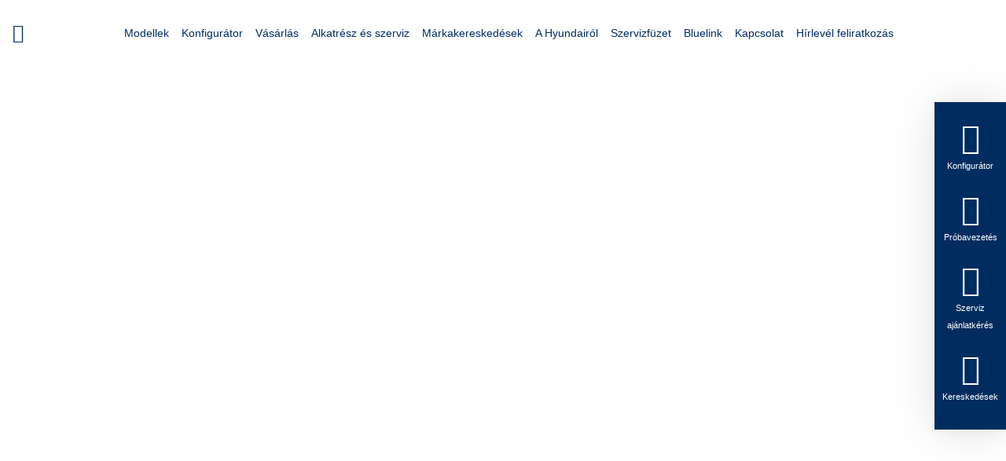

--- FILE ---
content_type: text/html; charset=UTF-8
request_url: https://leierautogyor.hyundai.hu/motorsport/
body_size: 33867
content:

    <!doctype html>
<!--[if lt IE 9]><html class="no-js no-svg ie lt-ie9 lt-ie8 lt-ie7" lang="hu"> <![endif]-->
<!--[if IE 9]><html class="no-js no-svg ie ie9 lt-ie9 lt-ie8" lang="hu"> <![endif]-->
<!--[if gt IE 9]><!--><html class="no-js no-svg" lang="hu"> <!--<![endif]-->
<head>
    <meta charset="UTF-8" />
    <meta name="description" content="">
    <link rel="stylesheet" href="https://hyundai.hu/wp-content/themes/hyundai/style.css" type="text/css" media="screen" />
    <meta http-equiv="Content-Type" content="text/html; charset=UTF-8" />
    <meta http-equiv="X-UA-Compatible" content="IE=edge">
    <meta name="viewport" content="width=device-width, initial-scale=1">
    <link rel="author" href="https://hyundai.hu/wp-content/themes/hyundai/humans.txt" />
    <link rel="pingback" href="https://hyundai.hu/xmlrpc.php" />
    <link rel="profile" href="http://gmpg.org/xfn/11">
    <script type="text/javascript" data-cookieconsent="ignore">
	window.dataLayer = window.dataLayer || [];

	function gtag() {
		dataLayer.push(arguments);
	}

	gtag("consent", "default", {
		ad_personalization: "denied",
		ad_storage: "denied",
		ad_user_data: "denied",
		analytics_storage: "denied",
		functionality_storage: "denied",
		personalization_storage: "denied",
		security_storage: "granted",
		wait_for_update: 500,
	});
	gtag("set", "ads_data_redaction", true);
	</script>
<script type="text/javascript"
		id="Cookiebot"
		src="https://consent.cookiebot.com/uc.js"
		data-implementation="wp"
		data-cbid="fa6805de-e5ff-4c69-bae3-4fb862be419c"
						data-culture="HU"
				data-blockingmode="auto"
	></script>
<meta name='robots' content='index, follow, max-image-preview:large, max-snippet:-1, max-video-preview:-1' />

	<!-- This site is optimized with the Yoast SEO Premium plugin v26.6 (Yoast SEO v26.6) - https://yoast.com/wordpress/plugins/seo/ -->
	<title>Motorsport | Hyundai Magyarország</title>
	<link rel="canonical" href="https://hyundai.hu/motorsport/" />
	<meta property="og:locale" content="hu_HU" />
	<meta property="og:type" content="article" />
	<meta property="og:title" content="Motorsport" />
	<meta property="og:url" content="https://hyundai.hu/motorsport/" />
	<meta property="og:site_name" content="Hyundai Magyarország" />
	<meta property="article:publisher" content="https://www.facebook.com/hyundai.hungary/" />
	<meta property="article:modified_time" content="2023-08-29T12:53:26+00:00" />
	<meta property="og:image" content="https://hyundai.hu/wp-content/uploads/2023/06/image_i20_N_WRC_comparison_16x9-1024x576.jpeg" />
	<meta name="twitter:card" content="summary_large_image" />
	<meta name="twitter:label1" content="Becsült olvasási idő" />
	<meta name="twitter:data1" content="2 perc" />
	<script type="application/ld+json" class="yoast-schema-graph">{"@context":"https://schema.org","@graph":[{"@type":"Article","@id":"https://hyundai.hu/motorsport/#article","isPartOf":{"@id":"https://hyundai.hu/motorsport/"},"author":{"name":"eclick_admin","@id":"https://hyundai.hu/#/schema/person/15e52c38e43b9ae161ccbe31cef0adff"},"headline":"Motorsport","datePublished":"2023-06-20T11:34:36+00:00","dateModified":"2023-08-29T12:53:26+00:00","mainEntityOfPage":{"@id":"https://hyundai.hu/motorsport/"},"wordCount":449,"publisher":{"@id":"https://hyundai.hu/#organization"},"image":{"@id":"https://hyundai.hu/motorsport/#primaryimage"},"thumbnailUrl":"https://hyundai.hu/wp-content/uploads/2023/06/image_i20_N_WRC_comparison_16x9-1024x576.jpeg","inLanguage":"hu"},{"@type":"WebPage","@id":"https://hyundai.hu/motorsport/","url":"https://hyundai.hu/motorsport/","name":"Motorsport | Hyundai Magyarország","isPartOf":{"@id":"https://hyundai.hu/#website"},"primaryImageOfPage":{"@id":"https://hyundai.hu/motorsport/#primaryimage"},"image":{"@id":"https://hyundai.hu/motorsport/#primaryimage"},"thumbnailUrl":"https://hyundai.hu/wp-content/uploads/2023/06/image_i20_N_WRC_comparison_16x9-1024x576.jpeg","datePublished":"2023-06-20T11:34:36+00:00","dateModified":"2023-08-29T12:53:26+00:00","breadcrumb":{"@id":"https://hyundai.hu/motorsport/#breadcrumb"},"inLanguage":"hu","potentialAction":[{"@type":"ReadAction","target":["https://hyundai.hu/motorsport/"]}]},{"@type":"ImageObject","inLanguage":"hu","@id":"https://hyundai.hu/motorsport/#primaryimage","url":"https://hyundai.hu/wp-content/uploads/2023/06/image_i20_N_WRC_comparison_16x9-1024x576.jpeg","contentUrl":"https://hyundai.hu/wp-content/uploads/2023/06/image_i20_N_WRC_comparison_16x9-1024x576.jpeg"},{"@type":"BreadcrumbList","@id":"https://hyundai.hu/motorsport/#breadcrumb","itemListElement":[{"@type":"ListItem","position":1,"name":"Home","item":"https://hyundai.hu/"},{"@type":"ListItem","position":2,"name":"Motorsport"}]},{"@type":"WebSite","@id":"https://hyundai.hu/#website","url":"https://hyundai.hu/","name":"Hyundai Magyarország","description":"","publisher":{"@id":"https://hyundai.hu/#organization"},"alternateName":"Hyundai","potentialAction":[{"@type":"SearchAction","target":{"@type":"EntryPoint","urlTemplate":"https://hyundai.hu/?s={search_term_string}"},"query-input":{"@type":"PropertyValueSpecification","valueRequired":true,"valueName":"search_term_string"}}],"inLanguage":"hu"},{"@type":"Organization","@id":"https://hyundai.hu/#organization","name":"Hyundai Magyarország","alternateName":"Magyarországi Hyundai oldala.","url":"https://hyundai.hu/","logo":{"@type":"ImageObject","inLanguage":"hu","@id":"https://hyundai.hu/#/schema/logo/image/","url":"https://hyundai.hu/wp-content/uploads/2023/08/Hyundai-Logo.png","contentUrl":"https://hyundai.hu/wp-content/uploads/2023/08/Hyundai-Logo.png","width":3840,"height":2160,"caption":"Hyundai Magyarország"},"image":{"@id":"https://hyundai.hu/#/schema/logo/image/"},"sameAs":["https://www.facebook.com/hyundai.hungary/","https://www.linkedin.com/company/hyundai-hungary/","https://www.instagram.com/hyundai_hun/","https://www.youtube.com/user/HyundaiHungary"],"publishingPrinciples":"https://hyundai.hu/rolunk/","correctionsPolicy":"https://hyundai.hu/5-ev-garancia/"},{"@type":"Person","@id":"https://hyundai.hu/#/schema/person/15e52c38e43b9ae161ccbe31cef0adff","name":"eclick_admin","image":{"@type":"ImageObject","inLanguage":"hu","@id":"https://hyundai.hu/#/schema/person/image/","url":"https://secure.gravatar.com/avatar/5f2113490787b5316e9cc537b5a9ed36c200ee7aa3a98063c6e4752685634792?s=96&d=mm&r=g","contentUrl":"https://secure.gravatar.com/avatar/5f2113490787b5316e9cc537b5a9ed36c200ee7aa3a98063c6e4752685634792?s=96&d=mm&r=g","caption":"eclick_admin"},"sameAs":["https://hyundai.hu/wp"]}]}</script>
	<!-- / Yoast SEO Premium plugin. -->


<script type='application/javascript'  id='pys-version-script'>console.log('PixelYourSite Free version 11.1.5');</script>
<link rel='dns-prefetch' href='//hyundai.hu' />
<link href='https://fonts.gstatic.com' crossorigin rel='preconnect' />
<link rel="alternate" type="application/rss+xml" title="Hyundai Magyarország &raquo; hírcsatorna" href="https://hyundai.hu/feed/" />
<style id='wp-img-auto-sizes-contain-inline-css' type='text/css'>
img:is([sizes=auto i],[sizes^="auto," i]){contain-intrinsic-size:3000px 1500px}
/*# sourceURL=wp-img-auto-sizes-contain-inline-css */
</style>
<style id='wp-block-library-inline-css' type='text/css'>
:root{--wp-block-synced-color:#7a00df;--wp-block-synced-color--rgb:122,0,223;--wp-bound-block-color:var(--wp-block-synced-color);--wp-editor-canvas-background:#ddd;--wp-admin-theme-color:#007cba;--wp-admin-theme-color--rgb:0,124,186;--wp-admin-theme-color-darker-10:#006ba1;--wp-admin-theme-color-darker-10--rgb:0,107,160.5;--wp-admin-theme-color-darker-20:#005a87;--wp-admin-theme-color-darker-20--rgb:0,90,135;--wp-admin-border-width-focus:2px}@media (min-resolution:192dpi){:root{--wp-admin-border-width-focus:1.5px}}.wp-element-button{cursor:pointer}:root .has-very-light-gray-background-color{background-color:#eee}:root .has-very-dark-gray-background-color{background-color:#313131}:root .has-very-light-gray-color{color:#eee}:root .has-very-dark-gray-color{color:#313131}:root .has-vivid-green-cyan-to-vivid-cyan-blue-gradient-background{background:linear-gradient(135deg,#00d084,#0693e3)}:root .has-purple-crush-gradient-background{background:linear-gradient(135deg,#34e2e4,#4721fb 50%,#ab1dfe)}:root .has-hazy-dawn-gradient-background{background:linear-gradient(135deg,#faaca8,#dad0ec)}:root .has-subdued-olive-gradient-background{background:linear-gradient(135deg,#fafae1,#67a671)}:root .has-atomic-cream-gradient-background{background:linear-gradient(135deg,#fdd79a,#004a59)}:root .has-nightshade-gradient-background{background:linear-gradient(135deg,#330968,#31cdcf)}:root .has-midnight-gradient-background{background:linear-gradient(135deg,#020381,#2874fc)}:root{--wp--preset--font-size--normal:16px;--wp--preset--font-size--huge:42px}.has-regular-font-size{font-size:1em}.has-larger-font-size{font-size:2.625em}.has-normal-font-size{font-size:var(--wp--preset--font-size--normal)}.has-huge-font-size{font-size:var(--wp--preset--font-size--huge)}.has-text-align-center{text-align:center}.has-text-align-left{text-align:left}.has-text-align-right{text-align:right}.has-fit-text{white-space:nowrap!important}#end-resizable-editor-section{display:none}.aligncenter{clear:both}.items-justified-left{justify-content:flex-start}.items-justified-center{justify-content:center}.items-justified-right{justify-content:flex-end}.items-justified-space-between{justify-content:space-between}.screen-reader-text{border:0;clip-path:inset(50%);height:1px;margin:-1px;overflow:hidden;padding:0;position:absolute;width:1px;word-wrap:normal!important}.screen-reader-text:focus{background-color:#ddd;clip-path:none;color:#444;display:block;font-size:1em;height:auto;left:5px;line-height:normal;padding:15px 23px 14px;text-decoration:none;top:5px;width:auto;z-index:100000}html :where(.has-border-color){border-style:solid}html :where([style*=border-top-color]){border-top-style:solid}html :where([style*=border-right-color]){border-right-style:solid}html :where([style*=border-bottom-color]){border-bottom-style:solid}html :where([style*=border-left-color]){border-left-style:solid}html :where([style*=border-width]){border-style:solid}html :where([style*=border-top-width]){border-top-style:solid}html :where([style*=border-right-width]){border-right-style:solid}html :where([style*=border-bottom-width]){border-bottom-style:solid}html :where([style*=border-left-width]){border-left-style:solid}html :where(img[class*=wp-image-]){height:auto;max-width:100%}:where(figure){margin:0 0 1em}html :where(.is-position-sticky){--wp-admin--admin-bar--position-offset:var(--wp-admin--admin-bar--height,0px)}@media screen and (max-width:600px){html :where(.is-position-sticky){--wp-admin--admin-bar--position-offset:0px}}

/*# sourceURL=wp-block-library-inline-css */
</style><style id='wp-block-image-inline-css' type='text/css'>
.wp-block-image>a,.wp-block-image>figure>a{display:inline-block}.wp-block-image img{box-sizing:border-box;height:auto;max-width:100%;vertical-align:bottom}@media not (prefers-reduced-motion){.wp-block-image img.hide{visibility:hidden}.wp-block-image img.show{animation:show-content-image .4s}}.wp-block-image[style*=border-radius] img,.wp-block-image[style*=border-radius]>a{border-radius:inherit}.wp-block-image.has-custom-border img{box-sizing:border-box}.wp-block-image.aligncenter{text-align:center}.wp-block-image.alignfull>a,.wp-block-image.alignwide>a{width:100%}.wp-block-image.alignfull img,.wp-block-image.alignwide img{height:auto;width:100%}.wp-block-image .aligncenter,.wp-block-image .alignleft,.wp-block-image .alignright,.wp-block-image.aligncenter,.wp-block-image.alignleft,.wp-block-image.alignright{display:table}.wp-block-image .aligncenter>figcaption,.wp-block-image .alignleft>figcaption,.wp-block-image .alignright>figcaption,.wp-block-image.aligncenter>figcaption,.wp-block-image.alignleft>figcaption,.wp-block-image.alignright>figcaption{caption-side:bottom;display:table-caption}.wp-block-image .alignleft{float:left;margin:.5em 1em .5em 0}.wp-block-image .alignright{float:right;margin:.5em 0 .5em 1em}.wp-block-image .aligncenter{margin-left:auto;margin-right:auto}.wp-block-image :where(figcaption){margin-bottom:1em;margin-top:.5em}.wp-block-image.is-style-circle-mask img{border-radius:9999px}@supports ((-webkit-mask-image:none) or (mask-image:none)) or (-webkit-mask-image:none){.wp-block-image.is-style-circle-mask img{border-radius:0;-webkit-mask-image:url('data:image/svg+xml;utf8,<svg viewBox="0 0 100 100" xmlns="http://www.w3.org/2000/svg"><circle cx="50" cy="50" r="50"/></svg>');mask-image:url('data:image/svg+xml;utf8,<svg viewBox="0 0 100 100" xmlns="http://www.w3.org/2000/svg"><circle cx="50" cy="50" r="50"/></svg>');mask-mode:alpha;-webkit-mask-position:center;mask-position:center;-webkit-mask-repeat:no-repeat;mask-repeat:no-repeat;-webkit-mask-size:contain;mask-size:contain}}:root :where(.wp-block-image.is-style-rounded img,.wp-block-image .is-style-rounded img){border-radius:9999px}.wp-block-image figure{margin:0}.wp-lightbox-container{display:flex;flex-direction:column;position:relative}.wp-lightbox-container img{cursor:zoom-in}.wp-lightbox-container img:hover+button{opacity:1}.wp-lightbox-container button{align-items:center;backdrop-filter:blur(16px) saturate(180%);background-color:#5a5a5a40;border:none;border-radius:4px;cursor:zoom-in;display:flex;height:20px;justify-content:center;opacity:0;padding:0;position:absolute;right:16px;text-align:center;top:16px;width:20px;z-index:100}@media not (prefers-reduced-motion){.wp-lightbox-container button{transition:opacity .2s ease}}.wp-lightbox-container button:focus-visible{outline:3px auto #5a5a5a40;outline:3px auto -webkit-focus-ring-color;outline-offset:3px}.wp-lightbox-container button:hover{cursor:pointer;opacity:1}.wp-lightbox-container button:focus{opacity:1}.wp-lightbox-container button:focus,.wp-lightbox-container button:hover,.wp-lightbox-container button:not(:hover):not(:active):not(.has-background){background-color:#5a5a5a40;border:none}.wp-lightbox-overlay{box-sizing:border-box;cursor:zoom-out;height:100vh;left:0;overflow:hidden;position:fixed;top:0;visibility:hidden;width:100%;z-index:100000}.wp-lightbox-overlay .close-button{align-items:center;cursor:pointer;display:flex;justify-content:center;min-height:40px;min-width:40px;padding:0;position:absolute;right:calc(env(safe-area-inset-right) + 16px);top:calc(env(safe-area-inset-top) + 16px);z-index:5000000}.wp-lightbox-overlay .close-button:focus,.wp-lightbox-overlay .close-button:hover,.wp-lightbox-overlay .close-button:not(:hover):not(:active):not(.has-background){background:none;border:none}.wp-lightbox-overlay .lightbox-image-container{height:var(--wp--lightbox-container-height);left:50%;overflow:hidden;position:absolute;top:50%;transform:translate(-50%,-50%);transform-origin:top left;width:var(--wp--lightbox-container-width);z-index:9999999999}.wp-lightbox-overlay .wp-block-image{align-items:center;box-sizing:border-box;display:flex;height:100%;justify-content:center;margin:0;position:relative;transform-origin:0 0;width:100%;z-index:3000000}.wp-lightbox-overlay .wp-block-image img{height:var(--wp--lightbox-image-height);min-height:var(--wp--lightbox-image-height);min-width:var(--wp--lightbox-image-width);width:var(--wp--lightbox-image-width)}.wp-lightbox-overlay .wp-block-image figcaption{display:none}.wp-lightbox-overlay button{background:none;border:none}.wp-lightbox-overlay .scrim{background-color:#fff;height:100%;opacity:.9;position:absolute;width:100%;z-index:2000000}.wp-lightbox-overlay.active{visibility:visible}@media not (prefers-reduced-motion){.wp-lightbox-overlay.active{animation:turn-on-visibility .25s both}.wp-lightbox-overlay.active img{animation:turn-on-visibility .35s both}.wp-lightbox-overlay.show-closing-animation:not(.active){animation:turn-off-visibility .35s both}.wp-lightbox-overlay.show-closing-animation:not(.active) img{animation:turn-off-visibility .25s both}.wp-lightbox-overlay.zoom.active{animation:none;opacity:1;visibility:visible}.wp-lightbox-overlay.zoom.active .lightbox-image-container{animation:lightbox-zoom-in .4s}.wp-lightbox-overlay.zoom.active .lightbox-image-container img{animation:none}.wp-lightbox-overlay.zoom.active .scrim{animation:turn-on-visibility .4s forwards}.wp-lightbox-overlay.zoom.show-closing-animation:not(.active){animation:none}.wp-lightbox-overlay.zoom.show-closing-animation:not(.active) .lightbox-image-container{animation:lightbox-zoom-out .4s}.wp-lightbox-overlay.zoom.show-closing-animation:not(.active) .lightbox-image-container img{animation:none}.wp-lightbox-overlay.zoom.show-closing-animation:not(.active) .scrim{animation:turn-off-visibility .4s forwards}}@keyframes show-content-image{0%{visibility:hidden}99%{visibility:hidden}to{visibility:visible}}@keyframes turn-on-visibility{0%{opacity:0}to{opacity:1}}@keyframes turn-off-visibility{0%{opacity:1;visibility:visible}99%{opacity:0;visibility:visible}to{opacity:0;visibility:hidden}}@keyframes lightbox-zoom-in{0%{transform:translate(calc((-100vw + var(--wp--lightbox-scrollbar-width))/2 + var(--wp--lightbox-initial-left-position)),calc(-50vh + var(--wp--lightbox-initial-top-position))) scale(var(--wp--lightbox-scale))}to{transform:translate(-50%,-50%) scale(1)}}@keyframes lightbox-zoom-out{0%{transform:translate(-50%,-50%) scale(1);visibility:visible}99%{visibility:visible}to{transform:translate(calc((-100vw + var(--wp--lightbox-scrollbar-width))/2 + var(--wp--lightbox-initial-left-position)),calc(-50vh + var(--wp--lightbox-initial-top-position))) scale(var(--wp--lightbox-scale));visibility:hidden}}
/*# sourceURL=https://hyundai.hu/wp-includes/blocks/image/style.min.css */
</style>
<style id='wp-block-embed-inline-css' type='text/css'>
.wp-block-embed.alignleft,.wp-block-embed.alignright,.wp-block[data-align=left]>[data-type="core/embed"],.wp-block[data-align=right]>[data-type="core/embed"]{max-width:360px;width:100%}.wp-block-embed.alignleft .wp-block-embed__wrapper,.wp-block-embed.alignright .wp-block-embed__wrapper,.wp-block[data-align=left]>[data-type="core/embed"] .wp-block-embed__wrapper,.wp-block[data-align=right]>[data-type="core/embed"] .wp-block-embed__wrapper{min-width:280px}.wp-block-cover .wp-block-embed{min-height:240px;min-width:320px}.wp-block-embed{overflow-wrap:break-word}.wp-block-embed :where(figcaption){margin-bottom:1em;margin-top:.5em}.wp-block-embed iframe{max-width:100%}.wp-block-embed__wrapper{position:relative}.wp-embed-responsive .wp-has-aspect-ratio .wp-block-embed__wrapper:before{content:"";display:block;padding-top:50%}.wp-embed-responsive .wp-has-aspect-ratio iframe{bottom:0;height:100%;left:0;position:absolute;right:0;top:0;width:100%}.wp-embed-responsive .wp-embed-aspect-21-9 .wp-block-embed__wrapper:before{padding-top:42.85%}.wp-embed-responsive .wp-embed-aspect-18-9 .wp-block-embed__wrapper:before{padding-top:50%}.wp-embed-responsive .wp-embed-aspect-16-9 .wp-block-embed__wrapper:before{padding-top:56.25%}.wp-embed-responsive .wp-embed-aspect-4-3 .wp-block-embed__wrapper:before{padding-top:75%}.wp-embed-responsive .wp-embed-aspect-1-1 .wp-block-embed__wrapper:before{padding-top:100%}.wp-embed-responsive .wp-embed-aspect-9-16 .wp-block-embed__wrapper:before{padding-top:177.77%}.wp-embed-responsive .wp-embed-aspect-1-2 .wp-block-embed__wrapper:before{padding-top:200%}
/*# sourceURL=https://hyundai.hu/wp-includes/blocks/embed/style.min.css */
</style>
<style id='wp-block-paragraph-inline-css' type='text/css'>
.is-small-text{font-size:.875em}.is-regular-text{font-size:1em}.is-large-text{font-size:2.25em}.is-larger-text{font-size:3em}.has-drop-cap:not(:focus):first-letter{float:left;font-size:8.4em;font-style:normal;font-weight:100;line-height:.68;margin:.05em .1em 0 0;text-transform:uppercase}body.rtl .has-drop-cap:not(:focus):first-letter{float:none;margin-left:.1em}p.has-drop-cap.has-background{overflow:hidden}:root :where(p.has-background){padding:1.25em 2.375em}:where(p.has-text-color:not(.has-link-color)) a{color:inherit}p.has-text-align-left[style*="writing-mode:vertical-lr"],p.has-text-align-right[style*="writing-mode:vertical-rl"]{rotate:180deg}
/*# sourceURL=https://hyundai.hu/wp-includes/blocks/paragraph/style.min.css */
</style>
<style id='global-styles-inline-css' type='text/css'>
:root{--wp--preset--aspect-ratio--square: 1;--wp--preset--aspect-ratio--4-3: 4/3;--wp--preset--aspect-ratio--3-4: 3/4;--wp--preset--aspect-ratio--3-2: 3/2;--wp--preset--aspect-ratio--2-3: 2/3;--wp--preset--aspect-ratio--16-9: 16/9;--wp--preset--aspect-ratio--9-16: 9/16;--wp--preset--color--black: #000000;--wp--preset--color--cyan-bluish-gray: #abb8c3;--wp--preset--color--white: #ffffff;--wp--preset--color--pale-pink: #f78da7;--wp--preset--color--vivid-red: #cf2e2e;--wp--preset--color--luminous-vivid-orange: #ff6900;--wp--preset--color--luminous-vivid-amber: #fcb900;--wp--preset--color--light-green-cyan: #7bdcb5;--wp--preset--color--vivid-green-cyan: #00d084;--wp--preset--color--pale-cyan-blue: #8ed1fc;--wp--preset--color--vivid-cyan-blue: #0693e3;--wp--preset--color--vivid-purple: #9b51e0;--wp--preset--gradient--vivid-cyan-blue-to-vivid-purple: linear-gradient(135deg,rgb(6,147,227) 0%,rgb(155,81,224) 100%);--wp--preset--gradient--light-green-cyan-to-vivid-green-cyan: linear-gradient(135deg,rgb(122,220,180) 0%,rgb(0,208,130) 100%);--wp--preset--gradient--luminous-vivid-amber-to-luminous-vivid-orange: linear-gradient(135deg,rgb(252,185,0) 0%,rgb(255,105,0) 100%);--wp--preset--gradient--luminous-vivid-orange-to-vivid-red: linear-gradient(135deg,rgb(255,105,0) 0%,rgb(207,46,46) 100%);--wp--preset--gradient--very-light-gray-to-cyan-bluish-gray: linear-gradient(135deg,rgb(238,238,238) 0%,rgb(169,184,195) 100%);--wp--preset--gradient--cool-to-warm-spectrum: linear-gradient(135deg,rgb(74,234,220) 0%,rgb(151,120,209) 20%,rgb(207,42,186) 40%,rgb(238,44,130) 60%,rgb(251,105,98) 80%,rgb(254,248,76) 100%);--wp--preset--gradient--blush-light-purple: linear-gradient(135deg,rgb(255,206,236) 0%,rgb(152,150,240) 100%);--wp--preset--gradient--blush-bordeaux: linear-gradient(135deg,rgb(254,205,165) 0%,rgb(254,45,45) 50%,rgb(107,0,62) 100%);--wp--preset--gradient--luminous-dusk: linear-gradient(135deg,rgb(255,203,112) 0%,rgb(199,81,192) 50%,rgb(65,88,208) 100%);--wp--preset--gradient--pale-ocean: linear-gradient(135deg,rgb(255,245,203) 0%,rgb(182,227,212) 50%,rgb(51,167,181) 100%);--wp--preset--gradient--electric-grass: linear-gradient(135deg,rgb(202,248,128) 0%,rgb(113,206,126) 100%);--wp--preset--gradient--midnight: linear-gradient(135deg,rgb(2,3,129) 0%,rgb(40,116,252) 100%);--wp--preset--font-size--small: 13px;--wp--preset--font-size--medium: 20px;--wp--preset--font-size--large: 36px;--wp--preset--font-size--x-large: 42px;--wp--preset--spacing--20: 0.44rem;--wp--preset--spacing--30: 0.67rem;--wp--preset--spacing--40: 1rem;--wp--preset--spacing--50: 1.5rem;--wp--preset--spacing--60: 2.25rem;--wp--preset--spacing--70: 3.38rem;--wp--preset--spacing--80: 5.06rem;--wp--preset--shadow--natural: 6px 6px 9px rgba(0, 0, 0, 0.2);--wp--preset--shadow--deep: 12px 12px 50px rgba(0, 0, 0, 0.4);--wp--preset--shadow--sharp: 6px 6px 0px rgba(0, 0, 0, 0.2);--wp--preset--shadow--outlined: 6px 6px 0px -3px rgb(255, 255, 255), 6px 6px rgb(0, 0, 0);--wp--preset--shadow--crisp: 6px 6px 0px rgb(0, 0, 0);}:where(.is-layout-flex){gap: 0.5em;}:where(.is-layout-grid){gap: 0.5em;}body .is-layout-flex{display: flex;}.is-layout-flex{flex-wrap: wrap;align-items: center;}.is-layout-flex > :is(*, div){margin: 0;}body .is-layout-grid{display: grid;}.is-layout-grid > :is(*, div){margin: 0;}:where(.wp-block-columns.is-layout-flex){gap: 2em;}:where(.wp-block-columns.is-layout-grid){gap: 2em;}:where(.wp-block-post-template.is-layout-flex){gap: 1.25em;}:where(.wp-block-post-template.is-layout-grid){gap: 1.25em;}.has-black-color{color: var(--wp--preset--color--black) !important;}.has-cyan-bluish-gray-color{color: var(--wp--preset--color--cyan-bluish-gray) !important;}.has-white-color{color: var(--wp--preset--color--white) !important;}.has-pale-pink-color{color: var(--wp--preset--color--pale-pink) !important;}.has-vivid-red-color{color: var(--wp--preset--color--vivid-red) !important;}.has-luminous-vivid-orange-color{color: var(--wp--preset--color--luminous-vivid-orange) !important;}.has-luminous-vivid-amber-color{color: var(--wp--preset--color--luminous-vivid-amber) !important;}.has-light-green-cyan-color{color: var(--wp--preset--color--light-green-cyan) !important;}.has-vivid-green-cyan-color{color: var(--wp--preset--color--vivid-green-cyan) !important;}.has-pale-cyan-blue-color{color: var(--wp--preset--color--pale-cyan-blue) !important;}.has-vivid-cyan-blue-color{color: var(--wp--preset--color--vivid-cyan-blue) !important;}.has-vivid-purple-color{color: var(--wp--preset--color--vivid-purple) !important;}.has-black-background-color{background-color: var(--wp--preset--color--black) !important;}.has-cyan-bluish-gray-background-color{background-color: var(--wp--preset--color--cyan-bluish-gray) !important;}.has-white-background-color{background-color: var(--wp--preset--color--white) !important;}.has-pale-pink-background-color{background-color: var(--wp--preset--color--pale-pink) !important;}.has-vivid-red-background-color{background-color: var(--wp--preset--color--vivid-red) !important;}.has-luminous-vivid-orange-background-color{background-color: var(--wp--preset--color--luminous-vivid-orange) !important;}.has-luminous-vivid-amber-background-color{background-color: var(--wp--preset--color--luminous-vivid-amber) !important;}.has-light-green-cyan-background-color{background-color: var(--wp--preset--color--light-green-cyan) !important;}.has-vivid-green-cyan-background-color{background-color: var(--wp--preset--color--vivid-green-cyan) !important;}.has-pale-cyan-blue-background-color{background-color: var(--wp--preset--color--pale-cyan-blue) !important;}.has-vivid-cyan-blue-background-color{background-color: var(--wp--preset--color--vivid-cyan-blue) !important;}.has-vivid-purple-background-color{background-color: var(--wp--preset--color--vivid-purple) !important;}.has-black-border-color{border-color: var(--wp--preset--color--black) !important;}.has-cyan-bluish-gray-border-color{border-color: var(--wp--preset--color--cyan-bluish-gray) !important;}.has-white-border-color{border-color: var(--wp--preset--color--white) !important;}.has-pale-pink-border-color{border-color: var(--wp--preset--color--pale-pink) !important;}.has-vivid-red-border-color{border-color: var(--wp--preset--color--vivid-red) !important;}.has-luminous-vivid-orange-border-color{border-color: var(--wp--preset--color--luminous-vivid-orange) !important;}.has-luminous-vivid-amber-border-color{border-color: var(--wp--preset--color--luminous-vivid-amber) !important;}.has-light-green-cyan-border-color{border-color: var(--wp--preset--color--light-green-cyan) !important;}.has-vivid-green-cyan-border-color{border-color: var(--wp--preset--color--vivid-green-cyan) !important;}.has-pale-cyan-blue-border-color{border-color: var(--wp--preset--color--pale-cyan-blue) !important;}.has-vivid-cyan-blue-border-color{border-color: var(--wp--preset--color--vivid-cyan-blue) !important;}.has-vivid-purple-border-color{border-color: var(--wp--preset--color--vivid-purple) !important;}.has-vivid-cyan-blue-to-vivid-purple-gradient-background{background: var(--wp--preset--gradient--vivid-cyan-blue-to-vivid-purple) !important;}.has-light-green-cyan-to-vivid-green-cyan-gradient-background{background: var(--wp--preset--gradient--light-green-cyan-to-vivid-green-cyan) !important;}.has-luminous-vivid-amber-to-luminous-vivid-orange-gradient-background{background: var(--wp--preset--gradient--luminous-vivid-amber-to-luminous-vivid-orange) !important;}.has-luminous-vivid-orange-to-vivid-red-gradient-background{background: var(--wp--preset--gradient--luminous-vivid-orange-to-vivid-red) !important;}.has-very-light-gray-to-cyan-bluish-gray-gradient-background{background: var(--wp--preset--gradient--very-light-gray-to-cyan-bluish-gray) !important;}.has-cool-to-warm-spectrum-gradient-background{background: var(--wp--preset--gradient--cool-to-warm-spectrum) !important;}.has-blush-light-purple-gradient-background{background: var(--wp--preset--gradient--blush-light-purple) !important;}.has-blush-bordeaux-gradient-background{background: var(--wp--preset--gradient--blush-bordeaux) !important;}.has-luminous-dusk-gradient-background{background: var(--wp--preset--gradient--luminous-dusk) !important;}.has-pale-ocean-gradient-background{background: var(--wp--preset--gradient--pale-ocean) !important;}.has-electric-grass-gradient-background{background: var(--wp--preset--gradient--electric-grass) !important;}.has-midnight-gradient-background{background: var(--wp--preset--gradient--midnight) !important;}.has-small-font-size{font-size: var(--wp--preset--font-size--small) !important;}.has-medium-font-size{font-size: var(--wp--preset--font-size--medium) !important;}.has-large-font-size{font-size: var(--wp--preset--font-size--large) !important;}.has-x-large-font-size{font-size: var(--wp--preset--font-size--x-large) !important;}
/*# sourceURL=global-styles-inline-css */
</style>

<style id='classic-theme-styles-inline-css' type='text/css'>
/*! This file is auto-generated */
.wp-block-button__link{color:#fff;background-color:#32373c;border-radius:9999px;box-shadow:none;text-decoration:none;padding:calc(.667em + 2px) calc(1.333em + 2px);font-size:1.125em}.wp-block-file__button{background:#32373c;color:#fff;text-decoration:none}
/*# sourceURL=/wp-includes/css/classic-themes.min.css */
</style>
<link rel='stylesheet' id='my-script-handle-0-css' href='https://hyundai.hu/wp-content/themes/hyundai/build/assets/main-5d23ba1f.css' type='text/css' media='all' />
<link rel='stylesheet' id='cf7cf-style-css' href='https://hyundai.hu/wp-content/plugins/cf7-conditional-fields/style.css?ver=2.6.7' type='text/css' media='all' />
<script type="text/javascript" id="jquery-core-js-extra">
/* <![CDATA[ */
var pysFacebookRest = {"restApiUrl":"https://hyundai.hu/wp-json/pys-facebook/v1/event","debug":""};
//# sourceURL=jquery-core-js-extra
/* ]]> */
</script>
<script type="text/javascript" src="https://hyundai.hu/wp-includes/js/jquery/jquery.min.js?ver=3.7.1" id="jquery-core-js"></script>
<script type="text/javascript" src="https://hyundai.hu/wp-includes/js/jquery/jquery-migrate.min.js?ver=3.4.1" id="jquery-migrate-js"></script>
<script type="module" src="https://hyundai.hu/wp-content/themes/hyundai/build/assets/main-324b4240.js" id="my-script-handle-js" data-cookieconsent="ignore"></script>
<script type="text/javascript" src="https://hyundai.hu/wp-content/plugins/pixelyoursite/dist/scripts/jquery.bind-first-0.2.3.min.js?ver=0.2.3" id="jquery-bind-first-js"></script>
<script type="text/javascript" data-cookieconsent="true" src="https://hyundai.hu/wp-content/plugins/pixelyoursite/dist/scripts/js.cookie-2.1.3.min.js?ver=2.1.3" id="js-cookie-pys-js"></script>
<script type="text/javascript" src="https://hyundai.hu/wp-content/plugins/pixelyoursite/dist/scripts/tld.min.js?ver=2.3.1" id="js-tld-js"></script>
<script type="text/javascript" id="pys-js-extra">
/* <![CDATA[ */
var pysOptions = {"staticEvents":[],"dynamicEvents":[],"triggerEvents":[],"triggerEventTypes":[],"debug":"","siteUrl":"https://hyundai.hu","ajaxUrl":"https://hyundai.hu/wp-admin/admin-ajax.php","ajax_event":"e5eb99bf00","enable_remove_download_url_param":"1","cookie_duration":"7","last_visit_duration":"60","enable_success_send_form":"","ajaxForServerEvent":"1","ajaxForServerStaticEvent":"1","useSendBeacon":"1","send_external_id":"1","external_id_expire":"180","track_cookie_for_subdomains":"1","google_consent_mode":"1","gdpr":{"ajax_enabled":false,"all_disabled_by_api":false,"facebook_disabled_by_api":false,"analytics_disabled_by_api":false,"google_ads_disabled_by_api":false,"pinterest_disabled_by_api":false,"bing_disabled_by_api":false,"reddit_disabled_by_api":false,"externalID_disabled_by_api":false,"facebook_prior_consent_enabled":true,"analytics_prior_consent_enabled":true,"google_ads_prior_consent_enabled":null,"pinterest_prior_consent_enabled":true,"bing_prior_consent_enabled":true,"cookiebot_integration_enabled":false,"cookiebot_facebook_consent_category":"marketing","cookiebot_analytics_consent_category":"statistics","cookiebot_tiktok_consent_category":"marketing","cookiebot_google_ads_consent_category":"marketing","cookiebot_pinterest_consent_category":"marketing","cookiebot_bing_consent_category":"marketing","consent_magic_integration_enabled":false,"real_cookie_banner_integration_enabled":false,"cookie_notice_integration_enabled":false,"cookie_law_info_integration_enabled":false,"analytics_storage":{"enabled":true,"value":"granted","filter":false},"ad_storage":{"enabled":true,"value":"granted","filter":false},"ad_user_data":{"enabled":true,"value":"granted","filter":false},"ad_personalization":{"enabled":true,"value":"granted","filter":false}},"cookie":{"disabled_all_cookie":false,"disabled_start_session_cookie":false,"disabled_advanced_form_data_cookie":false,"disabled_landing_page_cookie":false,"disabled_first_visit_cookie":false,"disabled_trafficsource_cookie":false,"disabled_utmTerms_cookie":false,"disabled_utmId_cookie":false},"tracking_analytics":{"TrafficSource":"direct","TrafficLanding":"undefined","TrafficUtms":[],"TrafficUtmsId":[]},"GATags":{"ga_datalayer_type":"default","ga_datalayer_name":"dataLayerPYS"},"woo":{"enabled":false},"edd":{"enabled":false},"cache_bypass":"1768882494"};
//# sourceURL=pys-js-extra
/* ]]> */
</script>
<script type="text/javascript" src="https://hyundai.hu/wp-content/plugins/pixelyoursite/dist/scripts/public.js?ver=11.1.5" id="pys-js"></script>
<script type='application/javascript' id='pys-config-warning-script'>console.warn('PixelYourSite: no pixel configured.');</script>
<link rel="icon" href="https://hyundai.hu/wp-content/uploads/2023/04/cropped-Hyundai-1-32x32.png" sizes="32x32" />
<link rel="icon" href="https://hyundai.hu/wp-content/uploads/2023/04/cropped-Hyundai-1-192x192.png" sizes="192x192" />
<link rel="apple-touch-icon" href="https://hyundai.hu/wp-content/uploads/2023/04/cropped-Hyundai-1-180x180.png" />
<meta name="msapplication-TileImage" content="https://hyundai.hu/wp-content/uploads/2023/04/cropped-Hyundai-1-270x270.png" />

    <!-- Begin of GTM DataLayer -->
    <script>
        dataLayer = [{
            'countrycode': 'HU',
            'pagename':'homepage',
            'carmodelname':'',
            'languagecode': 'HU',
        }];
    </script>
    <!-- End of GTM DataLayer --><!-- Google Tag Manager -->
        <script>(function(w,d,s,l,i){w[l]=w[l]||[];w[l].push({'gtm.start':
                new Date().getTime(),event:'gtm.js'});var f=d.getElementsByTagName(s)[0],
            j=d.createElement(s),dl=l!='dataLayer'?'&l='+l:'';j.async=true;j.src=
            'https://www.googletagmanager.com/gtm.js?id='+i+dl;f.parentNode.insertBefore(j,f);
        })(window,document,'script','dataLayer','GTM-5GRPXZW');</script>
    <!-- End Google Tag Manager -->
    <!-- Global site tag (gtag.js) - Google Ads: 964422579 -->
    <script async src="https://www.googletagmanager.com/gtag/js?id=AW-964422579"></script>
    <script>
        window.dataLayer = window.dataLayer || [];
        function gtag(){dataLayer.push(arguments);}
        gtag('js', new Date());

        gtag('config', 'AW-964422579');
    </script>
    <script language='JavaScript1.1' async src='https://pixel.mathtag.com/event/js?mt_id=1489366&mt_adid=221062&mt_exem=&mt_excl=&v1=&v2=&v3=&s1=&s2=&s3='></script>

    

            </head>

<body class="wp-singular page-template-default page page-id-2788 wp-theme-hyundai" data-template="base.twig"
      x-data="header"
      :class="{'not-scrollable': mobileMenuVisible === true || subNavigation }"
>

<!-- Google Tag Manager (noscript) -->
<noscript>
    <iframe src="https://www.googletagmanager.com/ns.html?id=GTM-5GRPXZW"
            height="0" width="0" style="display:none;visibility:hidden"></iframe>
</noscript>
<!-- End Google Tag Manager (noscript) -->

<a class="skip-link screen-reader-text" href="#content">Ugrás a tartalomhoz</a>
    <div x-data="" @keydown.escape="hideOverlay()" @scroll.window="calculateStickyElements()"
     @resize.window="resetSizes()">
    <header class="header" :style="headerTranslation" :class="{'has-background':hasBackground,
    'menu-opened':mobileMenuVisible,
    'sub-opened':subNavigation != null}">
        <div class="header-wrapper">
            <div class="header-logo">
                <a href="https://hyundai.hu" class="hyundai-logo" aria-label="Hyundai Logo">
                    <span class="logo-text"></span>
                </a>
                <div class="hamburger-menu">
                    <button class="hamburger-menu-button" @click="toggleMenu()" aria-label="Mobile Menu toggle">
                        <span></span>
                    </button>
                </div>
            </div>
            <nav class="header-nav">
                <ul class="nav-list">
                                                                        <li x-data="{ currentId: '',
                                          menuItemId: '355'}" class="nav-item ">
                                                                    <a href="https://hyundai.hu/modellek/"
                                       class="nav-link hover:text-hyundai-blue-light transition-all">Modellek</a>
                                                            </li>
                        
                                                                        <li x-data="{ currentId: '',
                                          menuItemId: '117'}" class="nav-item ">
                                                                    <a href="https://hyundai.hu/konfigurator/"
                                       class="nav-link hover:text-hyundai-blue-light transition-all">Konfigurátor</a>
                                                            </li>
                        
                                                                        <li class="nav-item">
                                <a href="#" class="nav-link hover:text-hyundai-blue-light transition-all"
                                   data-slug="vasarlas"
                                   @click="showSubNavigation( $el.dataset.slug )">Vásárlás</a>
                            </li>
                        
                                                                        <li class="nav-item">
                                <a href="#" class="nav-link hover:text-hyundai-blue-light transition-all"
                                   data-slug="alkatresz_es_szerviz"
                                   @click="showSubNavigation( $el.dataset.slug )">Alkatrész és szerviz </a>
                            </li>
                        
                                                                        <li class="nav-item">
                                <a href="#" class="nav-link hover:text-hyundai-blue-light transition-all"
                                   data-slug="markakereskedesek"
                                   @click="showSubNavigation( $el.dataset.slug )">Márkakereskedések</a>
                            </li>
                        
                                                                        <li class="nav-item">
                                <a href="#" class="nav-link hover:text-hyundai-blue-light transition-all"
                                   data-slug="hyundairol"
                                   @click="showSubNavigation( $el.dataset.slug )">A Hyundairól</a>
                            </li>
                        
                                                                        <li x-data="{ currentId: '',
                                          menuItemId: '26'}" class="nav-item ">
                                                                    <a href="https://hyundai.hu/szervizfuzet/"
                                       class="nav-link hover:text-hyundai-blue-light transition-all">Szervizfüzet</a>
                                                            </li>
                        
                                                                        <li x-data="{ currentId: '',
                                          menuItemId: '3691'}" class="nav-item ">
                                                                    <a href="https://hyundai.hu/bluelink/"
                                       class="nav-link hover:text-hyundai-blue-light transition-all">Bluelink</a>
                                                            </li>
                        
                                                                        <li x-data="{ currentId: '',
                                          menuItemId: '141'}" class="nav-item ">
                                                                    <a href="https://hyundai.hu/kapcsolat/"
                                       class="nav-link hover:text-hyundai-blue-light transition-all">Kapcsolat</a>
                                                            </li>
                        
                                                                        <li x-data="{ currentId: '',
                                          menuItemId: '3660'}" class="nav-item ">
                                                                    <a href="https://hyundai.hu/feliratkozas/"
                                       class="nav-link hover:text-hyundai-blue-light transition-all">Hírlevél feliratkozás</a>
                                                            </li>
                        
                                    </ul>
            </nav>
        </div>


                                                                    </header>

            
            
            
            <div x-on:resize.window="mobileMenuVisible = (window.innerWidth > 1024) ? false : mobileMenuVisible; subNavigation = (window.innerWidth > 1024) ? subNavigation : null"
                 class="overlay-wrapper" data-slug="vasarlas"
                 :class="{'is-open':subNavigation === $el.dataset.slug,'menu-opened':mobileMenuVisible}">
                <div class="overlay">
                    <button tabindex="-1" class="icon-close" @click="hideOverlay()"></button>
                    <div class="overlay-content">
                        <div class="sub-navigation">
                            <div class="navigation-col">
                                <div class="sub-navigation-title">Vásárlás</div>
                            </div>
                            <div class="navigation-col">
                                <ul class="sub-navigation-item-list">
                                    
                                        <li class="sub-navigation-item">
                                                                                            <a href="https://hyundai.hu/flotta/"
                                                   class="sub-navigation-item-link">Flotta ajánlatok</a>
                                                                                    </li>
                                    
                                </ul>
                            </div>

                        </div>
                    </div>
                </div>

            </div>

        
            
            <div x-on:resize.window="mobileMenuVisible = (window.innerWidth > 1024) ? false : mobileMenuVisible; subNavigation = (window.innerWidth > 1024) ? subNavigation : null"
                 class="overlay-wrapper" data-slug="alkatresz_es_szerviz"
                 :class="{'is-open':subNavigation === $el.dataset.slug,'menu-opened':mobileMenuVisible}">
                <div class="overlay">
                    <button tabindex="-1" class="icon-close" @click="hideOverlay()"></button>
                    <div class="overlay-content">
                        <div class="sub-navigation">
                            <div class="navigation-col">
                                <div class="sub-navigation-title">Alkatrész és szerviz </div>
                            </div>
                            <div class="navigation-col">
                                <ul class="sub-navigation-item-list">
                                    
                                        <li class="sub-navigation-item">
                                                                                            <a href="https://hyundai.hu/oszi-teli-szervizajanlatok/"
                                                   class="sub-navigation-item-link">Őszi-téli szerviz ajánlatok</a>
                                                                                    </li>
                                    
                                        <li class="sub-navigation-item">
                                                                                            <a href="https://hyundai.hu/miertazeredetitartozekok/"
                                                   class="sub-navigation-item-link">Miért az eredeti tartozékok?</a>
                                                                                    </li>
                                    
                                        <li class="sub-navigation-item">
                                                                                            <a href="https://hyundai.hu/miertahyundai/"
                                                   class="sub-navigation-item-link">Miért a Hyundai?</a>
                                                                                    </li>
                                    
                                        <li class="sub-navigation-item">
                                                                                            <a href="https://hyundai.hu/tartozekok/"
                                                   class="sub-navigation-item-link">Tartozékok</a>
                                                                                    </li>
                                    
                                        <li class="sub-navigation-item">
                                                                                            <a href="https://hyundai.hu/szerviz-bejelentkezes/"
                                                   class="sub-navigation-item-link">Szerviz bejelentkezés</a>
                                                                                    </li>
                                    
                                        <li class="sub-navigation-item">
                                                                                            <a href="https://hyundai.hu/szerviz-ajanlatkeres/"
                                                   class="sub-navigation-item-link">Szerviz ajánlatkérés</a>
                                                                                    </li>
                                    
                                        <li class="sub-navigation-item">
                                                                                            <a href="https://hyundai.hu/lifetime-mapcare/"
                                                   class="sub-navigation-item-link">Lifetime Mapcare</a>
                                                                                    </li>
                                    
                                        <li class="sub-navigation-item">
                                                                                            <a href="https://hyundai.hu/h350-garancia/"
                                                   class="sub-navigation-item-link">H350 garancia</a>
                                                                                    </li>
                                    
                                        <li class="sub-navigation-item">
                                                                                            <a href="https://hyundai.hu/hyundai-h350-assistance/"
                                                   class="sub-navigation-item-link">Hyundai H350 Assistance</a>
                                                                                    </li>
                                    
                                        <li class="sub-navigation-item">
                                                                                            <a href="https://hyundai.hu/behozott-gepkocsik/"
                                                   class="sub-navigation-item-link">Behozott gépkocsik</a>
                                                                                    </li>
                                    
                                        <li class="sub-navigation-item">
                                                                                            <a href="https://hyundai.hu/3-ev-garancia/"
                                                   class="sub-navigation-item-link">3 év garancia</a>
                                                                                    </li>
                                    
                                        <li class="sub-navigation-item">
                                                                                            <a href="https://hyundai.hu/5-ev-garancia/"
                                                   class="sub-navigation-item-link">5 év garancia</a>
                                                                                    </li>
                                    
                                        <li class="sub-navigation-item">
                                                                                            <a href="https://hyundai.hu/hyundai-assistance/"
                                                   class="sub-navigation-item-link">Hyundai Assistance</a>
                                                                                    </li>
                                    
                                        <li class="sub-navigation-item">
                                                                                            <a href="https://hyundai.hu/ujrahasznositas/"
                                                   class="sub-navigation-item-link">Újrahasznosítás</a>
                                                                                    </li>
                                    
                                        <li class="sub-navigation-item">
                                                                                            <a href="https://hyundai.hu/right-here-right-care/"
                                                   class="sub-navigation-item-link">Right Here, Right Care</a>
                                                                                    </li>
                                    
                                        <li class="sub-navigation-item">
                                                                                            <a href="https://hyundai.hu/csoportmentessegi-tajekoztato-elvarasok-fuggetlen-szerviz-altali-karbantartasok-es-javitasok-eseten/"
                                                   class="sub-navigation-item-link">Csoportmentességi tájékoztató</a>
                                                                                    </li>
                                    
                                        <li class="sub-navigation-item">
                                                                                            <a href="https://hyundai.hu/otthoni-navigacios-szoftver-es-terkepfrissites/"
                                                   class="sub-navigation-item-link">Otthoni navigációs szoftver és térképfrissítés</a>
                                                                                    </li>
                                    
                                        <li class="sub-navigation-item">
                                                                                            <a href="https://hyundai.hu/muszaki-informaciok/"
                                                   class="sub-navigation-item-link">Műszaki információk</a>
                                                                                    </li>
                                    
                                        <li class="sub-navigation-item">
                                                                                            <a href="https://hyundai.hu/kezelesiutmutato/"
                                                   class="sub-navigation-item-link">Kezelési útmutatók</a>
                                                                                    </li>
                                    
                                        <li class="sub-navigation-item">
                                                                                            <a href="https://hyundai.hu/husegprogram/"
                                                   class="sub-navigation-item-link">Hűségprogram</a>
                                                                                    </li>
                                    
                                </ul>
                            </div>

                        </div>
                    </div>
                </div>

            </div>

        
            
            <div x-on:resize.window="mobileMenuVisible = (window.innerWidth > 1024) ? false : mobileMenuVisible; subNavigation = (window.innerWidth > 1024) ? subNavigation : null"
                 class="overlay-wrapper" data-slug="markakereskedesek"
                 :class="{'is-open':subNavigation === $el.dataset.slug,'menu-opened':mobileMenuVisible}">
                <div class="overlay">
                    <button tabindex="-1" class="icon-close" @click="hideOverlay()"></button>
                    <div class="overlay-content">
                        <div class="sub-navigation">
                            <div class="navigation-col">
                                <div class="sub-navigation-title">Márkakereskedések</div>
                            </div>
                            <div class="navigation-col">
                                <ul class="sub-navigation-item-list">
                                    
                                        <li class="sub-navigation-item">
                                                                                            <a href="https://hyundai.hu/hyundai-halozat/markakereskedesek/"
                                                   class="sub-navigation-item-link">Márkakereskedések</a>
                                                                                    </li>
                                    
                                        <li class="sub-navigation-item">
                                                                                            <a href="https://hyundai.hu/hyundai-halozat/markaszervizek/"
                                                   class="sub-navigation-item-link">Márkaszervizek</a>
                                                                                    </li>
                                    
                                        <li class="sub-navigation-item">
                                                                                            <a href="https://hyundai.hu/fontos-felhivas/"
                                                   class="sub-navigation-item-link">Fontos felhívás</a>
                                                                                    </li>
                                    
                                </ul>
                            </div>

                        </div>
                    </div>
                </div>

            </div>

        
            
            <div x-on:resize.window="mobileMenuVisible = (window.innerWidth > 1024) ? false : mobileMenuVisible; subNavigation = (window.innerWidth > 1024) ? subNavigation : null"
                 class="overlay-wrapper" data-slug="hyundairol"
                 :class="{'is-open':subNavigation === $el.dataset.slug,'menu-opened':mobileMenuVisible}">
                <div class="overlay">
                    <button tabindex="-1" class="icon-close" @click="hideOverlay()"></button>
                    <div class="overlay-content">
                        <div class="sub-navigation">
                            <div class="navigation-col">
                                <div class="sub-navigation-title">A Hyundairól</div>
                            </div>
                            <div class="navigation-col">
                                <ul class="sub-navigation-item-list">
                                    
                                        <li class="sub-navigation-item">
                                                                                            <a href="https://hyundai.hu/rolunk/"
                                                   class="sub-navigation-item-link">Rólunk</a>
                                                                                    </li>
                                    
                                        <li class="sub-navigation-item">
                                                                                            <a href="https://hyundai.hu/kapcsolat/"
                                                   class="sub-navigation-item-link">Kapcsolat</a>
                                                                                    </li>
                                    
                                        <li class="sub-navigation-item">
                                                                                            <a href="https://hyundai.hu/myhyundai-app/"
                                                   class="sub-navigation-item-link">myHyundai app</a>
                                                                                    </li>
                                    
                                        <li class="sub-navigation-item">
                                                                                            <a href="https://hyundai.hu/hirek/"
                                                   class="sub-navigation-item-link">Hírek</a>
                                                                                    </li>
                                    
                                        <li class="sub-navigation-item">
                                                                                            <a href="https://hyundai.hu/robotika/"
                                                   class="sub-navigation-item-link">Robotika</a>
                                                                                    </li>
                                    
                                        <li class="sub-navigation-item">
                                                                                            <a href="https://hyundai.hu/michelisz-norbert/"
                                                   class="sub-navigation-item-link">Michelisz Norbert</a>
                                                                                    </li>
                                    
                                        <li class="sub-navigation-item">
                                                                                            <a href="https://hyundai.hu/faultetes/"
                                                   class="sub-navigation-item-link">INSTERdő</a>
                                                                                    </li>
                                    
                                        <li class="sub-navigation-item">
                                                                                            <a href="https://hyundai.hu/refarm/"
                                                   class="sub-navigation-item-link">Refarm</a>
                                                                                    </li>
                                    
                                        <li class="sub-navigation-item">
                                                                                            <a href="https://hyundai.hu/markanagykovetek/"
                                                   class="sub-navigation-item-link">Márkanagyköveteink</a>
                                                                                    </li>
                                    
                                        <li class="sub-navigation-item">
                                                                                            <a href="https://hyundai.hu/chargemyhyundai/"
                                                   class="sub-navigation-item-link">Charge myHyundai</a>
                                                                                    </li>
                                    
                                        <li class="sub-navigation-item">
                                                                                            <a href="https://hyundai.hu/concept-three/"
                                                   class="sub-navigation-item-link">Concept THREE</a>
                                                                                    </li>
                                    
                                </ul>
                            </div>

                        </div>
                    </div>
                </div>

            </div>

        
            
            
            
            
    
</div>

<div x-data="{shouldShow: window.pageYOffset > window.innerHeight}"
     class=" " id="scroll-to-top"
     @scroll.window="shouldShow = (window.pageYOffset > window.innerHeight)"
     x-bind:class="{ 'visible': shouldShow }"
     x-on:click="window.scrollTo({
  top: 100,
  left: 100,
  behavior: 'smooth'
})">
    <span class="is-font-icon-arrow"></span>
</div>

<section id="content" role="main" class="content-wrapper">
        <div class="wrapper ">
        
    <div class="vehicle-wrapper" data-default="motorsport"
         x-data="{ openedContent: $el.dataset.default }">
        <section id="hero" class="hero is-full">

                                            <template data-slug="motorsport" x-if="openedContent === $el.dataset.slug">
                    <div class="content-wrapper"  data-slug="motorsport"
                         x-show="openedContent === $el.dataset.slug">
                        <div class="bg-wrapper">
                            <div class="hero-bg"
                                 style="background-image:url(https://hyundai.hu/wp-content/uploads/2023/06/WRC-2_21x7-scaled.jpeg);"></div>
                        </div>
                        <div class="hero-inner">
                            <div class="image-cta-wrapper">
                                <div class="image">
                                    <picture>
                                        <img src="https://hyundai.hu/wp-content/uploads/2023/06/WRC-2_21x7-scaled.jpeg"
                                             alt="">
                                    </picture>
                                </div>
                            </div>
                            <div class="text-wrapper">
                                <div class="text">
                                    <h1>
                                                                                    Hyundai Motorsport.
                                                                            </h1>
                                    <p></p>
                                </div>
                            </div>
                                                                                </div>
                    </div>
                </template>
                                            <template data-slug="wrc" x-if="openedContent === $el.dataset.slug">
                    <div class="content-wrapper"  data-slug="wrc"
                         x-show="openedContent === $el.dataset.slug">
                        <div class="bg-wrapper">
                            <div class="hero-bg"
                                 style="background-image:url(https://hyundai.hu/wp-content/uploads/2023/06/2022MONTECARLO_RT_094_21x7-scaled.jpeg);"></div>
                        </div>
                        <div class="hero-inner">
                            <div class="image-cta-wrapper">
                                <div class="image">
                                    <picture>
                                        <img src="https://hyundai.hu/wp-content/uploads/2023/06/2022MONTECARLO_RT_094_21x7-scaled.jpeg"
                                             alt="">
                                    </picture>
                                </div>
                            </div>
                            <div class="text-wrapper">
                                <div class="text">
                                    <h1>
                                                                                    Rali világbajnokság
                                                                            </h1>
                                    <p></p>
                                </div>
                            </div>
                                                                                </div>
                    </div>
                </template>
                                            <template data-slug="tcr" x-if="openedContent === $el.dataset.slug">
                    <div class="content-wrapper"  data-slug="tcr"
                         x-show="openedContent === $el.dataset.slug">
                        <div class="bg-wrapper">
                            <div class="hero-bg"
                                 style="background-image:url(https://hyundai.hu/wp-content/uploads/2023/06/2020-2020Spa-FrancorchampsThursday-2020EURSpaPractice119AndreasBackman_29_i30N_TCR_21x7-scaled.jpeg);"></div>
                        </div>
                        <div class="hero-inner">
                            <div class="image-cta-wrapper">
                                <div class="image">
                                    <picture>
                                        <img src="https://hyundai.hu/wp-content/uploads/2023/06/2020-2020Spa-FrancorchampsThursday-2020EURSpaPractice119AndreasBackman_29_i30N_TCR_21x7-scaled.jpeg"
                                             alt="">
                                    </picture>
                                </div>
                            </div>
                            <div class="text-wrapper">
                                <div class="text">
                                    <h1>
                                                                                    TCR túraautó-versenyzés.
                                                                            </h1>
                                    <p></p>
                                </div>
                            </div>
                                                                                </div>
                    </div>
                </template>
                                            <template data-slug="rally2" x-if="openedContent === $el.dataset.slug">
                    <div class="content-wrapper"  data-slug="rally2"
                         x-show="openedContent === $el.dataset.slug">
                        <div class="bg-wrapper">
                            <div class="hero-bg"
                                 style="background-image:url(https://hyundai.hu/wp-content/uploads/2023/06/2021ACROPOLIS_JRI_044_21x7-scaled.jpeg);"></div>
                        </div>
                        <div class="hero-inner">
                            <div class="image-cta-wrapper">
                                <div class="image">
                                    <picture>
                                        <img src="https://hyundai.hu/wp-content/uploads/2023/06/2021ACROPOLIS_JRI_044_21x7-scaled.jpeg"
                                             alt="">
                                    </picture>
                                </div>
                            </div>
                            <div class="text-wrapper">
                                <div class="text">
                                    <h1>
                                                                                    Rally2.
                                                                            </h1>
                                    <p></p>
                                </div>
                            </div>
                                                                                </div>
                    </div>
                </template>
                    </section>

        <div class="content-wrapper">
            <div class="post-type-page" id="post-2788"
            >

                <div class="tab-selector-wrapper border-b border-hyundai-grey-lighter text-hyundai-grey-medium font-semibold text-[15px]">

                    <div class="max-w-screen tab-selector-container flex flex-row gap-8 overflow-scroll">

                                                    <div class="selector-element cursor-pointer "
                                 x-bind:class="{
                             'border-b-[3px] border-hyundai-blue text-hyundai-blue': openedContent === $el.dataset.slug
                             }"
                                 data-slug="motorsport">
                                                                <a class="block pt-8 pb-5" href="?menu=motorsport">
                                    Motorsport
                                </a>
                            </div>
                                                    <div class="selector-element cursor-pointer "
                                 x-bind:class="{
                             'border-b-[3px] border-hyundai-blue text-hyundai-blue': openedContent === $el.dataset.slug
                             }"
                                 data-slug="wrc">
                                                                <a class="block pt-8 pb-5" href="?menu=wrc">
                                    WRC
                                </a>
                            </div>
                                                    <div class="selector-element cursor-pointer "
                                 x-bind:class="{
                             'border-b-[3px] border-hyundai-blue text-hyundai-blue': openedContent === $el.dataset.slug
                             }"
                                 data-slug="tcr">
                                                                <a class="block pt-8 pb-5" href="?menu=tcr">
                                    TCR
                                </a>
                            </div>
                                                    <div class="selector-element cursor-pointer "
                                 x-bind:class="{
                             'border-b-[3px] border-hyundai-blue text-hyundai-blue': openedContent === $el.dataset.slug
                             }"
                                 data-slug="rally2">
                                                                <a class="block pt-8 pb-5" href="?menu=rally2">
                                    Rally2
                                </a>
                            </div>
                        
                    </div>
                </div>

                <section>

        <template class=""
              data-slug="motorsport"
              x-if="openedContent === $el.dataset.slug"
              id="motorsport"
    >

    
            <div class="container large-container-padding">

                                                                

<p></p>





<section class="headline-text-large my-10">
    <div class="container text-center max-w-[880px]">
        <div class="font-header font-medium text-3xl md:text-4xl lg:text-5xl pb-8 pt-[33px] lg:pt-[18px]">
            Autóversenyzés Hyundai módra.
        </div>
        <p class="font-header text-base md:text-xl">
            A Hyundai a ralisportban és a pályaversenyzésben egyaránt jelentős sikereket ért el. A motorsport lehetővé teszi a versenyautók és a személyautók fejlesztése során szerzett tapasztalatok és ismeretek kölcsönös kicserélését és alkalmazását; az elektromos autóversenyzés pedig izgalmas új korszakot nyit nem csupán a Hyundai Motorsport, de a fenntartható mobilitás számára is.<br />
<br />

        </p>
    </div>
</section>




<section id="hero-slider" class="hero-slider " x-data="basicSlider('hero-slider',{
            slidesPerView: 1,
            pagination: {
                bulletClass: 'swiper-pagination-bullet light',
                clickable: true
            },
            navigation: false,
                                loop:true

                    })">
    <swiper-container x-init="swiperElement = $el" data-swiper="hero-slider" init="false"
                      class="hero not-full ">

        
            <swiper-slide class="hero not-full">
                <div class="content-wrapper">
                    <div class="bg-wrapper">
                        <div class="hero-bg"
                             style="background-image:url(https://hyundai.hu/wp-content/uploads/2023/06/wrc_main_gallery_image_001_16x9-scaled.jpeg);"></div>
                    </div>
                    <div class="hero-inner">
                        <div class="image-cta-wrapper">
                            <div class="image">
                                                                    <picture>
                                        <img decoding="async" src="https://hyundai.hu/wp-content/uploads/2023/06/wrc_main_gallery_image_001_16x9-scaled.jpeg"
                                             alt="">
                                    </picture>
                                                                                                    <div class="click-next absolute top-0 right-0 h-full w-1/2" @click="swiperElement.swiper.slideNext()"></div>
                                    <div class="click-prev absolute top-0 left-0 h-full w-1/2" @click="swiperElement.swiper.slidePrev()"></div>
                                                            </div>
                        </div>
                                                                                            </div>
                </div>
            </swiper-slide>

        
            <swiper-slide class="hero not-full">
                <div class="content-wrapper">
                    <div class="bg-wrapper">
                        <div class="hero-bg"
                             style="background-image:url(https://hyundai.hu/wp-content/uploads/2023/06/wrc_main_gallery_image_02-1_16x9-scaled.jpeg);"></div>
                    </div>
                    <div class="hero-inner">
                        <div class="image-cta-wrapper">
                            <div class="image">
                                                                    <picture>
                                        <img decoding="async" src="https://hyundai.hu/wp-content/uploads/2023/06/wrc_main_gallery_image_02-1_16x9-scaled.jpeg"
                                             alt="">
                                    </picture>
                                                                                                    <div class="click-next absolute top-0 right-0 h-full w-1/2" @click="swiperElement.swiper.slideNext()"></div>
                                    <div class="click-prev absolute top-0 left-0 h-full w-1/2" @click="swiperElement.swiper.slidePrev()"></div>
                                                            </div>
                        </div>
                                                                                            </div>
                </div>
            </swiper-slide>

        
            <swiper-slide class="hero not-full">
                <div class="content-wrapper">
                    <div class="bg-wrapper">
                        <div class="hero-bg"
                             style="background-image:url(https://hyundai.hu/wp-content/uploads/2023/06/tcr_main_gallery_image_03_16x9-scaled.jpeg);"></div>
                    </div>
                    <div class="hero-inner">
                        <div class="image-cta-wrapper">
                            <div class="image">
                                                                    <picture>
                                        <img decoding="async" src="https://hyundai.hu/wp-content/uploads/2023/06/tcr_main_gallery_image_03_16x9-scaled.jpeg"
                                             alt="">
                                    </picture>
                                                                                                    <div class="click-next absolute top-0 right-0 h-full w-1/2" @click="swiperElement.swiper.slideNext()"></div>
                                    <div class="click-prev absolute top-0 left-0 h-full w-1/2" @click="swiperElement.swiper.slidePrev()"></div>
                                                            </div>
                        </div>
                                                                                            </div>
                </div>
            </swiper-slide>

        
            <swiper-slide class="hero not-full">
                <div class="content-wrapper">
                    <div class="bg-wrapper">
                        <div class="hero-bg"
                             style="background-image:url(https://hyundai.hu/wp-content/uploads/2023/06/tcr_main_gallery_image_04_16x9-scaled.jpeg);"></div>
                    </div>
                    <div class="hero-inner">
                        <div class="image-cta-wrapper">
                            <div class="image">
                                                                    <picture>
                                        <img decoding="async" src="https://hyundai.hu/wp-content/uploads/2023/06/tcr_main_gallery_image_04_16x9-scaled.jpeg"
                                             alt="">
                                    </picture>
                                                                                                    <div class="click-next absolute top-0 right-0 h-full w-1/2" @click="swiperElement.swiper.slideNext()"></div>
                                    <div class="click-prev absolute top-0 left-0 h-full w-1/2" @click="swiperElement.swiper.slidePrev()"></div>
                                                            </div>
                        </div>
                                                                                            </div>
                </div>
            </swiper-slide>

        
            <swiper-slide class="hero not-full">
                <div class="content-wrapper">
                    <div class="bg-wrapper">
                        <div class="hero-bg"
                             style="background-image:url(https://hyundai.hu/wp-content/uploads/2023/06/2022MONTECARLO_AUS_0040_16x9-scaled.jpeg);"></div>
                    </div>
                    <div class="hero-inner">
                        <div class="image-cta-wrapper">
                            <div class="image">
                                                                    <picture>
                                        <img decoding="async" src="https://hyundai.hu/wp-content/uploads/2023/06/2022MONTECARLO_AUS_0040_16x9-scaled.jpeg"
                                             alt="">
                                    </picture>
                                                                                                    <div class="click-next absolute top-0 right-0 h-full w-1/2" @click="swiperElement.swiper.slideNext()"></div>
                                    <div class="click-prev absolute top-0 left-0 h-full w-1/2" @click="swiperElement.swiper.slidePrev()"></div>
                                                            </div>
                        </div>
                                                                                            </div>
                </div>
            </swiper-slide>

        
            <swiper-slide class="hero not-full">
                <div class="content-wrapper">
                    <div class="bg-wrapper">
                        <div class="hero-bg"
                             style="background-image:url(https://hyundai.hu/wp-content/uploads/2023/06/2022MONTECARLO_RT_136_16x9-scaled.jpeg);"></div>
                    </div>
                    <div class="hero-inner">
                        <div class="image-cta-wrapper">
                            <div class="image">
                                                                    <picture>
                                        <img decoding="async" src="https://hyundai.hu/wp-content/uploads/2023/06/2022MONTECARLO_RT_136_16x9-scaled.jpeg"
                                             alt="">
                                    </picture>
                                                                                                    <div class="click-next absolute top-0 right-0 h-full w-1/2" @click="swiperElement.swiper.slideNext()"></div>
                                    <div class="click-prev absolute top-0 left-0 h-full w-1/2" @click="swiperElement.swiper.slidePrev()"></div>
                                                            </div>
                        </div>
                                                                                            </div>
                </div>
            </swiper-slide>

        
            <swiper-slide class="hero not-full">
                <div class="content-wrapper">
                    <div class="bg-wrapper">
                        <div class="hero-bg"
                             style="background-image:url(https://hyundai.hu/wp-content/uploads/2023/06/2022MONTECARLO_AUS_0048_16x9-scaled.jpeg);"></div>
                    </div>
                    <div class="hero-inner">
                        <div class="image-cta-wrapper">
                            <div class="image">
                                                                    <picture>
                                        <img decoding="async" src="https://hyundai.hu/wp-content/uploads/2023/06/2022MONTECARLO_AUS_0048_16x9-scaled.jpeg"
                                             alt="">
                                    </picture>
                                                                                                    <div class="click-next absolute top-0 right-0 h-full w-1/2" @click="swiperElement.swiper.slideNext()"></div>
                                    <div class="click-prev absolute top-0 left-0 h-full w-1/2" @click="swiperElement.swiper.slidePrev()"></div>
                                                            </div>
                        </div>
                                                                                            </div>
                </div>
            </swiper-slide>

        
    </swiper-container>

    </section>




<section id="teaser" class="teaser-items">
    <div class="container">
        <div class="teaser-items-list mx-[4%]">

            
            <div class="teaser-item items-center ">
                <div class="picture-wrapper max-h-[400px] overflow-hidden">
                    <picture class="c-picture--default is-picture-full-width lazyloaded" data-css="c-picture">
                        <img decoding="async" class="picture__image lazyloaded w-full h-full object-contain object-center" src="https://hyundai.hu/wp-content/uploads/2023/06/hyundai-motorsport-sustainability-veloster-N-ETCR_16x9.jpeg" alt="">
                    </picture>
                </div>
                <div class="text-wrapper">
                    <div class="text">
                        <h3>A teljesítmény és a fenntarthatóság kombinációja.</h3>
                        <p>A tisztán elektromos versenyautók, mint például a Veloster N ETCR, az élő bizonyítékai annak, hogy igenis lehetséges nagyteljesítményű elektromos járművet építeni.

</p>
                    </div>
                    <div class="cta">
                        <a href="https://hyundai.hu/uncategorized/6197/" >
                            <span class="cta-arrow is-right"></span>
                            <span class="cta-text">Sajtóközlemény.</span>
                        </a>
                    </div>
                </div>
            </div>

            

        </div>
    </div>
</section>





<section class="headline-text-large my-10">
    <div class="container text-center max-w-[880px]">
        <div class="font-header font-medium text-3xl md:text-4xl lg:text-5xl pb-8 pt-[33px] lg:pt-[18px]">
            N – Teljesítményre született
        </div>
        <p class="font-header text-base md:text-xl">
            A Hyundai közúti típusain, valamint WRC és TCR versenyautóin is megjelenő N márkanév tisztelgés a Nürburgring versenypálya, illetve a Hyundai koreai kutatás-fejlesztési központja, Namyang előtt. Az N logó grafikájában a sikán jelenik meg, ezzel utalva azokra a kihívásokra, amelyekkel a WRC, TCR és Rally2 pilótáknak a versenypályán, az i20 N, i30 N és KONA N vezetőinek pedig a közutakon kell szembenéznie.<br />
<br />
Az N logó mellett a Hyundai Motorsport hagyományos színei is összekötik ezeket. A megjelenés alapjául szolgáló ‘Performance Blue’ fényezés szerves része az N modellcsalád személyiségének.
        </p>
    </div>
</section>



<figure class="wp-block-image size-large"><img loading="lazy" decoding="async" width="1024" height="576" src="https://hyundai.hu/wp-content/uploads/2023/06/image_i20_N_WRC_comparison_16x9-1024x576.jpeg" alt="" class="wp-image-2954" srcset="https://hyundai.hu/wp-content/uploads/2023/06/image_i20_N_WRC_comparison_16x9-1024x576.jpeg 1024w, https://hyundai.hu/wp-content/uploads/2023/06/image_i20_N_WRC_comparison_16x9-300x169.jpeg 300w, https://hyundai.hu/wp-content/uploads/2023/06/image_i20_N_WRC_comparison_16x9-768x432.jpeg 768w, https://hyundai.hu/wp-content/uploads/2023/06/image_i20_N_WRC_comparison_16x9-1536x864.jpeg 1536w, https://hyundai.hu/wp-content/uploads/2023/06/image_i20_N_WRC_comparison_16x9-2048x1152.jpeg 2048w" sizes="auto, (max-width: 1024px) 100vw, 1024px" /></figure>



<div class="container">
    <a class="cta-button"  href="https://www.hyundai-n.com/">
        <div class="cta-content">
            <span class="cta-arrow"></span>
            <span class="cta-text">Élje át a Hyundai N élményét</span>
        </div>
    </a>
</div>




<section id="teaser" class="teaser-items">
    <div class="container">
        <div class="teaser-items-list mx-[4%]">

            
            <div class="teaser-item items-center ">
                <div class="picture-wrapper max-h-[400px] overflow-hidden">
                    <picture class="c-picture--default is-picture-full-width lazyloaded" data-css="c-picture">
                        <img decoding="async" class="picture__image lazyloaded w-full h-full object-contain object-center" src="https://hyundai.hu/wp-content/uploads/2023/06/2022MONTECARLO_RT_094_16x9.jpeg" alt="">
                    </picture>
                </div>
                <div class="text-wrapper">
                    <div class="text">
                        <h3>WRC rali világbajnokság</h3>
                        <p>A Hyundai i20 N WRC Rally1 versenyautó padlógázon vezeti át a márkát az FIA WRC új korszakába.

</p>
                    </div>
                    <div class="cta">
                        <a href="https://hyundai.hu/motorsport/?menu=wrc" >
                            <span class="cta-arrow is-right"></span>
                            <span class="cta-text">További információk.</span>
                        </a>
                    </div>
                </div>
            </div>

            
            <div class="teaser-item items-center is-text-left">
                <div class="picture-wrapper max-h-[400px] overflow-hidden">
                    <picture class="c-picture--default is-picture-full-width lazyloaded" data-css="c-picture">
                        <img decoding="async" class="picture__image lazyloaded w-full h-full object-contain object-center" src="https://hyundai.hu/wp-content/uploads/2023/06/2020-2020Spa-FrancorchampsThursday-2020EURSpaPractice119AndreasBackman_29_i30N_TCR_16x9.jpeg" alt="">
                    </picture>
                </div>
                <div class="text-wrapper">
                    <div class="text">
                        <h3>TCR túraautó-versenyzés.</h3>
                        <p>Az i30 N TCR, ELANTRA N TCR, VELOSTER N TCR és VELOSTER ETCR modellek révén a Hyundai Motorsport meghatározó szereplője a TCR pályaversenyzésnek.

</p>
                    </div>
                    <div class="cta">
                        <a href="https://hyundai.hu/motorsport/?menu=tcr" >
                            <span class="cta-arrow is-right"></span>
                            <span class="cta-text">További információk. </span>
                        </a>
                    </div>
                </div>
            </div>

            
            <div class="teaser-item items-center ">
                <div class="picture-wrapper max-h-[400px] overflow-hidden">
                    <picture class="c-picture--default is-picture-full-width lazyloaded" data-css="c-picture">
                        <img decoding="async" class="picture__image lazyloaded w-full h-full object-contain object-center" src="https://hyundai.hu/wp-content/uploads/2023/06/2021ACROPOLIS_JRI_044_16x9.jpeg" alt="">
                    </picture>
                </div>
                <div class="text-wrapper">
                    <div class="text">
                        <h3>Rally2.</h3>
                        <p>A Hyundai i20 N Rally2 versenyautó nemzetközi, regionális és országon bajnokságokban versenyez.

</p>
                    </div>
                    <div class="cta">
                        <a href="https://hyundai.hu/motorsport/?menu=rally2" >
                            <span class="cta-arrow is-right"></span>
                            <span class="cta-text">További információk. </span>
                        </a>
                    </div>
                </div>
            </div>

            

        </div>
    </div>
</section>




<section id="teaser" class="teaser-items">
    <div class="container">
        <div class="teaser-items-list mx-[4%]">

            
            <div class="teaser-item items-center ">
                <div class="picture-wrapper max-h-[400px] overflow-hidden">
                    <picture class="c-picture--default is-picture-full-width lazyloaded" data-css="c-picture">
                        <img decoding="async" class="picture__image lazyloaded w-full h-full object-contain object-center" src="https://hyundai.hu/wp-content/uploads/2023/08/i30NHatchback_16x9.png" alt="">
                    </picture>
                </div>
                <div class="text-wrapper">
                    <div class="text">
                        <h3>i 30 N</h3>
                        <p> Műszaki adatok:

2,0 literes GDI turbómotor
 Legnagyobb teljesítmény: 
280 LE
 Legnagyobb forgatónyomaték: 
392 Nm</p>
                    </div>
                    <div class="cta">
                        <a href="https://hyundai.hu/modellek/i30-n/" >
                            <span class="cta-arrow is-right"></span>
                            <span class="cta-text">Vezesse!</span>
                        </a>
                    </div>
                </div>
            </div>

            
            <div class="teaser-item items-center is-text-left">
                <div class="picture-wrapper max-h-[400px] overflow-hidden">
                    <picture class="c-picture--default is-picture-full-width lazyloaded" data-css="c-picture">
                        <img decoding="async" class="picture__image lazyloaded w-full h-full object-contain object-center" src="https://hyundai.hu/wp-content/uploads/2023/08/i20_wrc_2022_car_16x9.jpeg" alt="">
                    </picture>
                </div>
                <div class="text-wrapper">
                    <div class="text">
                        <h3>i20 N WRC Rally1</h3>
                        <p>Műszaki adatok:

 380 LE + 134 LE hibrid teljesítmény
 ~ 450 Nm forgatónyomaték
 <4 mp gyorsulás 0 – 100 km/óra</p>
                    </div>
                    <div class="cta">
                        <a href="https://www.hyundai.com/eu/about-hyundai/sponsoring-and-events/motorsport/wrc/i20-n-wrc-rally1.html" >
                            <span class="cta-arrow is-right"></span>
                            <span class="cta-text">További információk</span>
                        </a>
                    </div>
                </div>
            </div>

            
            <div class="teaser-item items-center ">
                <div class="picture-wrapper max-h-[400px] overflow-hidden">
                    <picture class="c-picture--default is-picture-full-width lazyloaded" data-css="c-picture">
                        <img decoding="async" class="picture__image lazyloaded w-full h-full object-contain object-center" src="https://hyundai.hu/wp-content/uploads/2023/08/i20N-3_16x9.png" alt="">
                    </picture>
                </div>
                <div class="text-wrapper">
                    <div class="text">
                        <h3>i 20 N</h3>
                        <p>Műszaki adatok:

 1,6 literes GDI turbómotor
 Legnagyobb teljesítmény: 204 LE
 Legnagyobb forgatónyomaték: 275 Nm</p>
                    </div>
                    <div class="cta">
                        <a href="https://hyundai.hu/modellek/i20-n/" >
                            <span class="cta-arrow is-right"></span>
                            <span class="cta-text">Vezesse!</span>
                        </a>
                    </div>
                </div>
            </div>

            
            <div class="teaser-item items-center is-text-left">
                <div class="picture-wrapper max-h-[400px] overflow-hidden">
                    <picture class="c-picture--default is-picture-full-width lazyloaded" data-css="c-picture">
                        <img decoding="async" class="picture__image lazyloaded w-full h-full object-contain object-center" src="https://hyundai.hu/wp-content/uploads/2023/08/KonaN_16x9.png" alt="">
                    </picture>
                </div>
                <div class="text-wrapper">
                    <div class="text">
                        <h3>KONA N</h3>
                        <p>Műszaki adatok:

 2.0 T-GDi benzinmotor
 Legnagyobb teljesítmény: 280 LE
 Legnagyobb forgatónyomaték: 392 Nm</p>
                    </div>
                    <div class="cta">
                        <a href="https://hyundai.hu/modellek/kona-n/" >
                            <span class="cta-arrow is-right"></span>
                            <span class="cta-text">Vezesse!</span>
                        </a>
                    </div>
                </div>
            </div>

            

        </div>
    </div>
</section>







<section id="featured-block" x-data="basicSlider('featured-block',{
		breakpoints: {
        640: {
          slidesPerView: 1,
          spaceBetween: 50,
        },
        768: {
          slidesPerView: 2,
          spaceBetween: 0,
        },
        1024: {
          slidesPerView: 3,
          spaceBetween: 0,
        },

      }})">
    <div class="container">
        <h2 class="font-header font-medium text-3xl md:text-5xl text-center py-10 md:py-20">Kövesse a Hyundai Motorsportot.</h2>
        <swiper-container data-swiper="featured-block" init="false" class="max-w-[1070px] mx-auto featured-block-swiper">
                            <swiper-slide>
                    <a href="https://www.facebook.com/HMSGOfficial/">
                        <picture>
                            <img decoding="async" src="https://hyundai.hu/wp-content/uploads/2023/08/facebook_4x3-e1693228409978.png" alt="">
                        </picture>
                    </a>
                    <div class="title text-center mt-4 mb-12">
                        <a href="https://www.facebook.com/HMSGOfficial/">
                            <span class="font-header text-xl  text-hyundai-blue font-medium text-center">Facebook</span>
                        </a>
                    </div>
                                    </swiper-slide>
                            <swiper-slide>
                    <a href="https://www.instagram.com/hmsgofficial/">
                        <picture>
                            <img decoding="async" src="https://hyundai.hu/wp-content/uploads/2023/08/instagram-1_4x3.png" alt="">
                        </picture>
                    </a>
                    <div class="title text-center mt-4 mb-12">
                        <a href="https://www.instagram.com/hmsgofficial/">
                            <span class="font-header text-xl  text-hyundai-blue font-medium text-center">Instagram</span>
                        </a>
                    </div>
                                    </swiper-slide>
                            <swiper-slide>
                    <a href="https://www.youtube.com/c/HyundaiMotorsport">
                        <picture>
                            <img decoding="async" src="https://hyundai.hu/wp-content/uploads/2023/08/youtube_4x3.png" alt="">
                        </picture>
                    </a>
                    <div class="title text-center mt-4 mb-12">
                        <a href="https://www.youtube.com/c/HyundaiMotorsport">
                            <span class="font-header text-xl  text-hyundai-blue font-medium text-center">YouTube</span>
                        </a>
                    </div>
                                    </swiper-slide>
                            <swiper-slide>
                    <a href="https://twitter.com/HMSGOfficial/">
                        <picture>
                            <img decoding="async" src="https://hyundai.hu/wp-content/uploads/2023/08/twitter-1_4x3.png" alt="">
                        </picture>
                    </a>
                    <div class="title text-center mt-4 mb-12">
                        <a href="https://twitter.com/HMSGOfficial/">
                            <span class="font-header text-xl  text-hyundai-blue font-medium text-center">Twitter</span>
                        </a>
                    </div>
                                    </swiper-slide>
            
        </swiper-container>
    </div>
</section>




<section class="linked-images">
    <div class="container max-w-[1170px]">
        <div class="items md:flex justify-center items-center md:items-start gap-8">
                            <div class="item relative md:w-1/3">
                    <a href="https://hyundai.hu/motorsport/?menu=wrc" class="block ">
                        <div class="picture-wrapper mb-4   h-[200px] ">
                            <img decoding="async" class="picture__image lazyloaded w-full h-full  object-cover  object-center"
                                                                 src="https://hyundai.hu/wp-content/uploads/2023/06/2022MONTECARLO_RT_094_16x9-1.jpeg"
                                                                 alt="">
                        </div>
                        <div class="text-wrapper">
                            <h4 class="text-hyundai-blue text-center">Rali világbajnokság. </h4>
                            <p class="text-center text-[#999]"></p>
                        </div>
                    </a>
                </div>
                            <div class="item relative md:w-1/3">
                    <a href="https://hyundai.hu/motorsport/?menu=tcr" class="block ">
                        <div class="picture-wrapper mb-4   h-[200px] ">
                            <img decoding="async" class="picture__image lazyloaded w-full h-full  object-cover  object-center"
                                                                 src="https://hyundai.hu/wp-content/uploads/2023/06/2020-2020Spa-FrancorchampsThursday-2020EURSpaPractice119AndreasBackman_29_i30N_TCR_16x9-1.jpeg"
                                                                 alt="">
                        </div>
                        <div class="text-wrapper">
                            <h4 class="text-hyundai-blue text-center">Túraautó-versenyzés. </h4>
                            <p class="text-center text-[#999]"></p>
                        </div>
                    </a>
                </div>
                            <div class="item relative md:w-1/3">
                    <a href="https://hyundai.hu/motorsport/?menu=rally2" class="block ">
                        <div class="picture-wrapper mb-4   h-[200px] ">
                            <img decoding="async" class="picture__image lazyloaded w-full h-full  object-cover  object-center"
                                                                 src="https://hyundai.hu/wp-content/uploads/2023/06/2021ACROPOLIS_JRI_044_16x9-1.jpeg"
                                                                 alt="">
                        </div>
                        <div class="text-wrapper">
                            <h4 class="text-hyundai-blue text-center">Rally2.</h4>
                            <p class="text-center text-[#999]"></p>
                        </div>
                    </a>
                </div>
                    </div>
    </div>
</section>


            </div>

            </template>

    
</section>


<section>

        <template class=""
              data-slug="wrc"
              x-if="openedContent === $el.dataset.slug"
              id="wrc"
    >

    
            <div class="container large-container-padding">

                                                                



<section class="headline-text-large my-10">
    <div class="container text-center max-w-[880px]">
        <div class="font-header font-medium text-3xl md:text-4xl lg:text-5xl pb-8 pt-[33px] lg:pt-[18px]">
            WRC: A legnagyobb kihívás.
        </div>
        <p class="font-header text-base md:text-xl">
            A rali világában nincs nagyobb kihívás, mint az FIA WRC rali világbajnokság, ahol a világ legtapasztaltabb pilótái és navigátorai gondoskodnak a sportág rajongóinak semmihez sem fogható szórakoztatásáról. Az ember és a gép együtt küzd az elsőségért a világ különböző pontjain, a legváltozatosabb útfelületeken.<br />
<br />

        </p>
    </div>
</section>




<section class="two-images-big ">
    <div class="">
        <div class="images-wrapper ">
            <div class="big-item">
                <picture class="c-picture--default lazyloaded">
                    <img decoding="async" class="picture__image lazyloaded" src="https://hyundai.hu/wp-content/uploads/2023/06/wrc_image_divider_big16x9_2022_2_16x9-scaled.jpeg" alt="">
                </picture>
            </div>
            <div class="small-item">
                <picture class="c-picture--default lazyloaded">
                    <img decoding="async" class="picture__image lazyloaded" src="https://hyundai.hu/wp-content/uploads/2023/06/WRC_image_divider_small_update_2022_4x3_4x3.jpeg" alt="">
                </picture>
            </div>
        </div>
    </div>
</section>





<section class="headline-text-large my-10">
    <div class="container text-center max-w-[880px]">
        <div class="font-header font-medium text-3xl md:text-4xl lg:text-5xl pb-8 pt-[33px] lg:pt-[18px]">
            
        </div>
        <p class="font-header text-base md:text-xl">
            <br />
Hyundai i20 N WRC Rally1 versenyautó murvás úton halad.<br />
A pályaversenyzéssel szemben a raliversenyek közutakon kialakított útvonalon zajlanak, a pilótát navigátor segíti abban, hogy a lehető leggyorsabban teljesítsék az adott szakaszt. Ez a folyamatosan változó természeti vagy épített környezet is hozzájárul ahhoz, hogy a rali a világ egyik legizgalmasabb motorsport-ágazata - és ezek az izgalmak a WRC-ben csúcsosodnak ki.<br />
<br />
Az először 1973-ban megrendezett bajnokságon a mai napig a világ legnevesebb autógyártóival - így a Hyundai-jal - is találkozhatunk. A január és november között zajló WRC rali világbajnokság során a csapatok, a pilóták és a rajongók körbejárják a földet, a messzi északtól a végtelen sivatagokig.<br />
<br />
<br />
<br />

        </p>
    </div>
</section>





<section class="headline-text-large my-10">
    <div class="container text-center max-w-[880px]">
        <div class="font-header font-medium text-3xl md:text-4xl lg:text-5xl pb-8 pt-[33px] lg:pt-[18px]">
            Új, hibrid korszakába lép a WRC
        </div>
        <p class="font-header text-base md:text-xl">
            Az új Rally1-es géposztály nem csupán a WRC fenntartható jövő iránti elkötelezettségéről tesz tanúbizonyságot, hanem egyenlőbb esélyeket teremt a versenytársak között, valamint fokozza a sportág biztonságát. A WRC idén első ízben alkalmaz hibrid hajtástechnológiát. Ez, valamint a 100%-ban fenntartható forrásból származó üzemanyag alkalmazása vadonatúj szemléletet követelt meg a versenyautók fejlesztése során.<br />
<br />

        </p>
    </div>
</section>



<figure class="wp-block-embed is-type-video is-provider-vimeo wp-block-embed-vimeo wp-embed-aspect-16-9 wp-has-aspect-ratio"><div class="wp-block-embed__wrapper">
<iframe loading="lazy" src="https://player.vimeo.com/video/487234264?dnt=1&amp;app_id=122963" width="500" height="281" frameborder="0" allow="autoplay; fullscreen; picture-in-picture; clipboard-write"></iframe>
</div></figure>




<section class="headline-text mt-10 -mb-[7.5rem]">
    <div class="container text-center max-w-[1100px]">
        <div class="font-header overflow-hidden font-medium text-5xl md:text-6xl lg:text-8xl py-4 text-hyundai-grey-lighter">
        2022. évad
        </div>
    </div>
</section>





<section class="headline-text-large my-10">
    <div class="container text-center max-w-[880px]">
        <div class="font-header font-medium text-3xl md:text-4xl lg:text-5xl pb-8 pt-[33px] lg:pt-[18px]">
            Rali versenynaptár.
        </div>
        <p class="font-header text-base md:text-xl">
            A naptárban szereplő tizenkét verseny során a csapatok a WRC-ben megszokott, változatos úttípusokkal - murva, aszfalt, hó és jég - találkoznak, a helyszínek között visszatérő kedvencek és ígéretes újdonságok egyaránt szerepelnek. Az Új-Zéland rali és a Japán rali idén visszatér a WRC naptárába - , hiszen a koronavírus-járvány miatt az előző két évben kénytelenek voltak lemondani a futamokat a szervezők.<br />
<br />
Az egyes futamokra kattintva további információkat talál a <a href="https://motorsport.hyundai.com/"><strong>motorsport.hyundai.com</strong></a> oldalon. Figyelem: nem biztos, hogy a 2022-es WRC évad összes versenyének részletes programja, illetve versenyleírása elérhető.
        </p>
    </div>
</section>







<section id="featured-block" x-data="basicSlider('featured-block',{
		breakpoints: {
        640: {
          slidesPerView: 1,
          spaceBetween: 50,
        },
        768: {
          slidesPerView: 2,
          spaceBetween: 0,
        },
        1024: {
          slidesPerView: 3,
          spaceBetween: 0,
        },

      }})">
    <div class="container">
        <h2 class="font-header font-medium text-3xl md:text-5xl text-center py-10 md:py-20">Helyszínek. </h2>
        <swiper-container data-swiper="featured-block" init="false" class="max-w-[1070px] mx-auto featured-block-swiper">
                            <swiper-slide>
                    <a href="https://motorsport.hyundai.com/events/rallye-monte-carlo/">
                        <picture>
                            <img decoding="async" src="https://hyundai.hu/wp-content/uploads/2023/08/rally-monaco-1_4x3-scaled.jpeg" alt="">
                        </picture>
                    </a>
                    <div class="title text-center mt-4 mb-12">
                        <a href="https://motorsport.hyundai.com/events/rallye-monte-carlo/">
                            <span class="font-header text-xl  text-hyundai-blue font-medium text-center">Monte-carlo rali 2022. január 20 - 23.</span>
                        </a>
                    </div>
                                    </swiper-slide>
                            <swiper-slide>
                    <a href="https://motorsport.hyundai.com/events/rally-sweden/">
                        <picture>
                            <img decoding="async" src="https://hyundai.hu/wp-content/uploads/2023/08/rally-schweden-1_4x3-scaled.jpeg" alt="">
                        </picture>
                    </a>
                    <div class="title text-center mt-4 mb-12">
                        <a href="https://motorsport.hyundai.com/events/rally-sweden/">
                            <span class="font-header text-xl  text-hyundai-blue font-medium text-center">Svéd rali 2022. február 24 - 27.</span>
                        </a>
                    </div>
                                    </swiper-slide>
                            <swiper-slide>
                    <a href="https://motorsport.hyundai.com/rally/wrc/events/">
                        <picture>
                            <img decoding="async" src="https://hyundai.hu/wp-content/uploads/2023/08/rally-croatia_4x3-scaled.jpeg" alt="">
                        </picture>
                    </a>
                    <div class="title text-center mt-4 mb-12">
                        <a href="https://motorsport.hyundai.com/rally/wrc/events/">
                            <span class="font-header text-xl  text-hyundai-blue font-medium text-center">Horvát rali 2022. április 21 - 24. </span>
                        </a>
                    </div>
                                    </swiper-slide>
                            <swiper-slide>
                    <a href="https://motorsport.hyundai.com/rally/wrc/events/">
                        <picture>
                            <img decoding="async" src="https://hyundai.hu/wp-content/uploads/2023/08/rally-portugal_4x3-scaled.jpeg" alt="">
                        </picture>
                    </a>
                    <div class="title text-center mt-4 mb-12">
                        <a href="https://motorsport.hyundai.com/rally/wrc/events/">
                            <span class="font-header text-xl  text-hyundai-blue font-medium text-center">Portugál rali 2022. május 19 - 22. </span>
                        </a>
                    </div>
                                    </swiper-slide>
                            <swiper-slide>
                    <a href="https://motorsport.hyundai.com/rally/wrc/events/">
                        <picture>
                            <img decoding="async" src="https://hyundai.hu/wp-content/uploads/2023/08/rally-italy_4x3-scaled.jpeg" alt="">
                        </picture>
                    </a>
                    <div class="title text-center mt-4 mb-12">
                        <a href="https://motorsport.hyundai.com/rally/wrc/events/">
                            <span class="font-header text-xl  text-hyundai-blue font-medium text-center">Szardínia rali 2022. június 02 - 05.</span>
                        </a>
                    </div>
                                    </swiper-slide>
                            <swiper-slide>
                    <a href="https://motorsport.hyundai.com/rally/wrc/events/">
                        <picture>
                            <img decoding="async" src="https://hyundai.hu/wp-content/uploads/2023/08/rally-kenia_4x3-scaled.jpeg" alt="">
                        </picture>
                    </a>
                    <div class="title text-center mt-4 mb-12">
                        <a href="https://motorsport.hyundai.com/rally/wrc/events/">
                            <span class="font-header text-xl  text-hyundai-blue font-medium text-center">Szafari rali 2022. június 23 - 26. </span>
                        </a>
                    </div>
                                    </swiper-slide>
                            <swiper-slide>
                    <a href="https://motorsport.hyundai.com/rally/wrc/events/">
                        <picture>
                            <img decoding="async" src="https://hyundai.hu/wp-content/uploads/2023/08/rally-estonia_4x3-scaled.jpeg" alt="">
                        </picture>
                    </a>
                    <div class="title text-center mt-4 mb-12">
                        <a href="https://motorsport.hyundai.com/rally/wrc/events/">
                            <span class="font-header text-xl  text-hyundai-blue font-medium text-center">Észt rali 2022. július 14 - 17. </span>
                        </a>
                    </div>
                                    </swiper-slide>
                            <swiper-slide>
                    <a href="https://motorsport.hyundai.com/rally/wrc/events/">
                        <picture>
                            <img decoding="async" src="https://hyundai.hu/wp-content/uploads/2023/08/rally-finland_4x3-scaled.jpeg" alt="">
                        </picture>
                    </a>
                    <div class="title text-center mt-4 mb-12">
                        <a href="https://motorsport.hyundai.com/rally/wrc/events/">
                            <span class="font-header text-xl  text-hyundai-blue font-medium text-center">Finn rali 2022 augusztus 04 - 07. </span>
                        </a>
                    </div>
                                    </swiper-slide>
                            <swiper-slide>
                    <a href="https://motorsport.hyundai.com/rally/wrc/events/">
                        <picture>
                            <img decoding="async" src="https://hyundai.hu/wp-content/uploads/2023/08/rally-greece_4x3-scaled.jpeg" alt="">
                        </picture>
                    </a>
                    <div class="title text-center mt-4 mb-12">
                        <a href="https://motorsport.hyundai.com/rally/wrc/events/">
                            <span class="font-header text-xl  text-hyundai-blue font-medium text-center">Akropolisz rali 2022 szeptember 08 - 11. </span>
                        </a>
                    </div>
                                    </swiper-slide>
                            <swiper-slide>
                    <a href="https://motorsport.hyundai.com/rally/wrc/events/">
                        <picture>
                            <img decoding="async" src="https://hyundai.hu/wp-content/uploads/2023/08/rally-neuseeland-1_4x3-scaled.jpeg" alt="">
                        </picture>
                    </a>
                    <div class="title text-center mt-4 mb-12">
                        <a href="https://motorsport.hyundai.com/rally/wrc/events/">
                            <span class="font-header text-xl  text-hyundai-blue font-medium text-center">Új-Zéland rali 2022 szeptember 29. - október 2.</span>
                        </a>
                    </div>
                                    </swiper-slide>
                            <swiper-slide>
                    <a href="https://motorsport.hyundai.com/rally/wrc/events/">
                        <picture>
                            <img decoding="async" src="https://hyundai.hu/wp-content/uploads/2023/08/rally-spain_4x3-scaled.jpeg" alt="">
                        </picture>
                    </a>
                    <div class="title text-center mt-4 mb-12">
                        <a href="https://motorsport.hyundai.com/rally/wrc/events/">
                            <span class="font-header text-xl  text-hyundai-blue font-medium text-center">Katalán rali 2022 október 20 - 23. </span>
                        </a>
                    </div>
                                    </swiper-slide>
                            <swiper-slide>
                    <a href="https://motorsport.hyundai.com/rally/wrc/events/">
                        <picture>
                            <img decoding="async" src="https://hyundai.hu/wp-content/uploads/2023/08/rally-japan-1_4x3-scaled.jpeg" alt="">
                        </picture>
                    </a>
                    <div class="title text-center mt-4 mb-12">
                        <a href="https://motorsport.hyundai.com/rally/wrc/events/">
                            <span class="font-header text-xl  text-hyundai-blue font-medium text-center">Japán rali 2022 november 10 - 13. </span>
                        </a>
                    </div>
                                    </swiper-slide>
            
        </swiper-container>
    </div>
</section>




<section id="teaser" class="teaser-items">
    <div class="container">
        <div class="teaser-items-list mx-[4%]">

            
            <div class="teaser-item items-center ">
                <div class="picture-wrapper max-h-[400px] overflow-hidden">
                    <picture class="c-picture--default is-picture-full-width lazyloaded" data-css="c-picture">
                        <img decoding="async" class="picture__image lazyloaded w-full h-full object-contain object-center" src="https://hyundai.hu/wp-content/uploads/2023/06/wrc_news_image_16x9.jpeg" alt="">
                    </picture>
                </div>
                <div class="text-wrapper">
                    <div class="text">
                        <h3>Eredmények és hírek.</h3>
                        <p>A rali világbajnoksággal kapcsolatos hírekért, eredményekért és a bajnokság állásáért keresse fel a Hyundai Motorsport weboldalát:

</p>
                    </div>
                    <div class="cta">
                        <a href="https://motorsport.hyundai.com/rally/wrc/news/" target="_blank" >
                            <span class="cta-arrow is-right"></span>
                            <span class="cta-text">motorsport.hyundai.com</span>
                        </a>
                    </div>
                </div>
            </div>

            

        </div>
    </div>
</section>




<section class="headline-text mt-10 -mb-[7.5rem]">
    <div class="container text-center max-w-[1100px]">
        <div class="font-header overflow-hidden font-medium text-5xl md:text-6xl lg:text-8xl py-4 text-hyundai-grey-lighter">
        2021. szezon összefoglalója
        </div>
    </div>
</section>





<section class="headline-text-large my-10">
    <div class="container text-center max-w-[880px]">
        <div class="font-header font-medium text-3xl md:text-4xl lg:text-5xl pb-8 pt-[33px] lg:pt-[18px]">
            A Hyundai történetének legtöbb pontot hozó WRC évada.
        </div>
        <p class="font-header text-base md:text-xl">
            Két egymást követő évben elért rali világbajnoki cím birtokában a Hyundai 2021-ben arra készült, hogy méltóképpen búcsúztassa a 2017-es szabályzat szerint épült, ezért utolsó alkalommal rajthoz álló i20 Coupe WRC versenyautót. A csapat a tizenkét technikás futam során minden korábbinál több pontot gyűjtött össze, és ehhez kapcsolódóan három győzelmet, tizenhét dobogós helyezést, valamint 111 szakaszgyőzelmet tudhatott magáénak.<br />

        </p>
    </div>
</section>




<section class="side-slider" x-data="basicSlider('side-slider',{
                    slidesPerView: 1,
                    navigation: false,
                    loop: true,
                    autoHeight: true,
                    breakpoints: {
                    1024: {
                    allowTouchMove: false
                    }
                    }
                  })">
    <div class="md:container">
        <swiper-container x-init="swiperElement = $el" data-swiper="side-slider" init="false" class="side-slider-container">
            
            <swiper-slide>
                <div class="slide-wrapper">
                    <div class="picture-wrapper flex items-center">
                        <div class="img-wrapper relative">
                        <div class="click-next absolute top-0 right-0 h-full w-1/2" @click="swiperElement.swiper.slideNext()"></div>
                        <div class="click-prev absolute top-0 left-0 h-full w-1/2" @click="swiperElement.swiper.slidePrev()"></div>

                            <img decoding="async" class="pb-12 aspect-video object-cover" style="aspect-ratio: 16/9; object-fit:cover" src="https://hyundai.hu/wp-content/uploads/2023/06/2021YPRES_FD_271_16x9.jpeg" alt="">
                        </div>
                    </div>
                    <div class="text-wrapper">
                        <h2>Három győzelem, tizenhét dobogós helyezés.</h2>
                        <p>Neuville Belgiumban és Spanyolországban, Tänak pedig a Sarkvidék ralin bizonyult a leggyorsabbnak: a Hyundai ezzel három ralit nyert a tizenkettőből. A csapat öt alkalommal két autóját is a dobogón tudhatta, így összesen 17 dobogós helyezést könyvelhetett el.

</p>
                    </div>
                </div>
            </swiper-slide>

            
            <swiper-slide>
                <div class="slide-wrapper">
                    <div class="picture-wrapper flex items-center">
                        <div class="img-wrapper relative">
                        <div class="click-next absolute top-0 right-0 h-full w-1/2" @click="swiperElement.swiper.slideNext()"></div>
                        <div class="click-prev absolute top-0 left-0 h-full w-1/2" @click="swiperElement.swiper.slidePrev()"></div>

                            <img decoding="async" class="pb-12 aspect-video object-cover" style="aspect-ratio: 16/9; object-fit:cover" src="https://hyundai.hu/wp-content/uploads/2023/06/2021ARCTICRALLY_AUS_0127_16x9.jpeg" alt="">
                        </div>
                    </div>
                    <div class="text-wrapper">
                        <h2>Sarkvidék rali, Finnország.</h2>
                        <p>Ott Tänak a finnországi Sarkvidék ralin szerezte meg első győzelmét. Csapattársa, Thierry Neuville harmadik helyével szintén dobogóra lépett.

</p>
                    </div>
                </div>
            </swiper-slide>

            
            <swiper-slide>
                <div class="slide-wrapper">
                    <div class="picture-wrapper flex items-center">
                        <div class="img-wrapper relative">
                        <div class="click-next absolute top-0 right-0 h-full w-1/2" @click="swiperElement.swiper.slideNext()"></div>
                        <div class="click-prev absolute top-0 left-0 h-full w-1/2" @click="swiperElement.swiper.slidePrev()"></div>

                            <img decoding="async" class="pb-12 aspect-video object-cover" style="aspect-ratio: 16/9; object-fit:cover" src="https://hyundai.hu/wp-content/uploads/2023/06/2021ESTONIA_FD_342_16x9.jpeg" alt="">
                        </div>
                    </div>
                    <div class="text-wrapper">
                        <h2>Észt rali.</h2>
                        <p>Craig Breen és navigátora, Paul Nagle második helyezésükkel az évadban első ízben léptek fel a dobogóra. Thierry Neuville és Martijn Wydaeghe a harmadik helyen végeztek.

</p>
                    </div>
                </div>
            </swiper-slide>

            
            <swiper-slide>
                <div class="slide-wrapper">
                    <div class="picture-wrapper flex items-center">
                        <div class="img-wrapper relative">
                        <div class="click-next absolute top-0 right-0 h-full w-1/2" @click="swiperElement.swiper.slideNext()"></div>
                        <div class="click-prev absolute top-0 left-0 h-full w-1/2" @click="swiperElement.swiper.slidePrev()"></div>

                            <img decoding="async" class="pb-12 aspect-video object-cover" style="aspect-ratio: 16/9; object-fit:cover" src="https://hyundai.hu/wp-content/uploads/2023/06/2021YPRES_AUS_0115_16x9.jpeg" alt="">
                        </div>
                    </div>
                    <div class="text-wrapper">
                        <h2>Belga rali.</h2>
                        <p>Thierry Neuville hazai pályán győzni tudott, míg Craig Breen a második helyen zárta a hétvégét.

</p>
                    </div>
                </div>
            </swiper-slide>

            
            <swiper-slide>
                <div class="slide-wrapper">
                    <div class="picture-wrapper flex items-center">
                        <div class="img-wrapper relative">
                        <div class="click-next absolute top-0 right-0 h-full w-1/2" @click="swiperElement.swiper.slideNext()"></div>
                        <div class="click-prev absolute top-0 left-0 h-full w-1/2" @click="swiperElement.swiper.slidePrev()"></div>

                            <img decoding="async" class="pb-12 aspect-video object-cover" style="aspect-ratio: 16/9; object-fit:cover" src="https://hyundai.hu/wp-content/uploads/2023/06/2021FINLAND_FD_123_16x9.jpeg" alt="">
                        </div>
                    </div>
                    <div class="text-wrapper">
                        <h2>Finn rali.</h2>
                        <p>A Hyundai ebben az évben először a Finn ralin léphetett dobogóra. Ott Tänak a második, Craig Breen pedig a harmadik helyen ért célba.

</p>
                    </div>
                </div>
            </swiper-slide>

            
            <swiper-slide>
                <div class="slide-wrapper">
                    <div class="picture-wrapper flex items-center">
                        <div class="img-wrapper relative">
                        <div class="click-next absolute top-0 right-0 h-full w-1/2" @click="swiperElement.swiper.slideNext()"></div>
                        <div class="click-prev absolute top-0 left-0 h-full w-1/2" @click="swiperElement.swiper.slidePrev()"></div>

                            <img decoding="async" class="pb-12 aspect-video object-cover" style="aspect-ratio: 16/9; object-fit:cover" src="https://hyundai.hu/wp-content/uploads/2023/06/2021ESPANA_AUS_7076_16x9.jpeg" alt="">
                        </div>
                    </div>
                    <div class="text-wrapper">
                        <h2>Katalán rali.</h2>
                        <p>Thierry Neuville a 2021. szezon második győzelmét aratta, míg a spanyol Dani Sordo harmadik lett hazai versenyén.

</p>
                    </div>
                </div>
            </swiper-slide>

            
            <swiper-slide>
                <div class="slide-wrapper">
                    <div class="picture-wrapper flex items-center">
                        <div class="img-wrapper relative">
                        <div class="click-next absolute top-0 right-0 h-full w-1/2" @click="swiperElement.swiper.slideNext()"></div>
                        <div class="click-prev absolute top-0 left-0 h-full w-1/2" @click="swiperElement.swiper.slidePrev()"></div>

                            <img decoding="async" class="pb-12 aspect-video object-cover" style="aspect-ratio: 16/9; object-fit:cover" src="https://hyundai.hu/wp-content/uploads/2023/06/2021MONZA_VT_161_16x9.jpeg" alt="">
                        </div>
                    </div>
                    <div class="text-wrapper">
                        <h2>Monza rali.</h2>
                        <p>A Hyundai Motorsport a 2021-es rali világbajnokság zárófutamán, a Monza ralin szerezte meg tizenhetedik dobogós helyezését, amikor Dani Sordo és Cándido Carrera harmadikok lettek.

</p>
                    </div>
                </div>
            </swiper-slide>

            
            <swiper-slide>
                <div class="slide-wrapper">
                    <div class="picture-wrapper flex items-center">
                        <div class="img-wrapper relative">
                        <div class="click-next absolute top-0 right-0 h-full w-1/2" @click="swiperElement.swiper.slideNext()"></div>
                        <div class="click-prev absolute top-0 left-0 h-full w-1/2" @click="swiperElement.swiper.slidePrev()"></div>

                            <img decoding="async" class="pb-12 aspect-video object-cover" style="aspect-ratio: 16/9; object-fit:cover" src="https://hyundai.hu/wp-content/uploads/2023/06/2021YPRES_RT_239_16x9.jpeg" alt="">
                        </div>
                    </div>
                    <div class="text-wrapper">
                        <h2>Győzelmek.</h2>
                        <p>A Hyundai nagy teljesítményű N almárkájának szellemiségét tökéletesen demonstrálva, a csapat három különböző párosa összesen három raligyőzelmet aratott, valamint további tizenegy alkalommal léphettek dobogóra, ebből kétszer kettős győzelmet aratva.

</p>
                    </div>
                </div>
            </swiper-slide>

            
        </swiper-container>
    </div>
</section>




<section class="quote">
    <div class="container max-w-[1070px]">
        <div class="quote-wrapper">
            <div class="quote-image-wrapper">
                <div class="quote-image">
                    <picture class="c-picture--default is-centered lazyloaded">
                        <img decoding="async" class="picture__image ls-is-cached lazyloaded"
                             src="https://hyundai.hu/wp-content/uploads/2023/06/ThomasSchemeraPortrait_4x3-scaled.jpeg"
                             alt="">
                    </picture>
                </div>
            </div>
            <div class="quote-text-wrapper">
                <blockquote>
                    <i class="quote-icon"></i>
                     A Hyundai Motorsport olyan teljesítményt és hozzáállást mutatott ebben a rendkívül nagy kihívást jelentő évadban, ami tökéletesen megtestesíti a Hyundai és az N márka személyiségét. 
                    <i class="quote-icon"></i>
                </blockquote>
                <div class="author">
                    - Thomas Schemera, a Hyundai Motor Group ügyvezető alelnöke, 
                </div>
            </div>
        </div>
    </div>
</section>




<section class="two-images-big ">
    <div class="">
        <div class="images-wrapper ">
            <div class="big-item">
                <picture class="c-picture--default lazyloaded">
                    <img decoding="async" class="picture__image lazyloaded" src="https://hyundai.hu/wp-content/uploads/2023/06/wrc_image_divider_big16x9_2022_3_16x9-scaled.jpeg" alt="">
                </picture>
            </div>
            <div class="small-item">
                <picture class="c-picture--default lazyloaded">
                    <img decoding="async" class="picture__image lazyloaded" src="https://hyundai.hu/wp-content/uploads/2023/06/WRC_image_divider_small_update_2022_4x3_3_4x3.jpeg" alt="">
                </picture>
            </div>
        </div>
    </div>
</section>




<section class="headline-text mt-10 -mb-[7.5rem]">
    <div class="container text-center max-w-[1100px]">
        <div class="font-header overflow-hidden font-medium text-5xl md:text-6xl lg:text-8xl py-4 text-hyundai-grey-lighter">
        Párosok
        </div>
    </div>
</section>





<section class="headline-text-large my-10">
    <div class="container text-center max-w-[880px]">
        <div class="font-header font-medium text-3xl md:text-4xl lg:text-5xl pb-8 pt-[33px] lg:pt-[18px]">
            Pilótáink.
        </div>
        <p class="font-header text-base md:text-xl">
            Pilótáink és navigátoraink a mozgatórugói mindannak a sikernek, amelyet a Hyundai Motorsport felkészült mérnökei által a WRC futamaira felkészített versenyautóink elérnek. Az összes párossal elbeszélgettünk, hogy egy kicsit közelebbről is megismerhessük őket, és megtudjuk, hogyan dolgoznak együtt.<br />

        </p>
    </div>
</section>




<section id="teaser" class="teaser-items">
    <div class="container">
        <div class="teaser-items-list mx-[4%]">

            
            <div class="teaser-item items-center is-text-left">
                <div class="picture-wrapper max-h-[400px] overflow-hidden">
                    <picture class="c-picture--default is-picture-full-width lazyloaded" data-css="c-picture">
                        <img decoding="async" class="picture__image lazyloaded w-full h-full object-contain object-center" src="https://hyundai.hu/wp-content/uploads/2023/06/2022_WRC_drivers_group_01_16x9.jpeg" alt="">
                    </picture>
                </div>
                <div class="text-wrapper">
                    <div class="text">
                        <h3>Thierry Neuville és Martijn Wydaeghe.</h3>
                        <p>A belga Thierry 2021-ben új navigátort kapott Martijn személyében.

</p>
                    </div>
                    <div class="cta">
                        <a href="https://www.hyundai.com/eu/about-hyundai/sponsoring-and-events/motorsport/wrc/thierry-and-martijn.html" target="_blank" >
                            <span class="cta-arrow is-right"></span>
                            <span class="cta-text">Thierry és Martijn</span>
                        </a>
                    </div>
                </div>
            </div>

            
            <div class="teaser-item items-center ">
                <div class="picture-wrapper max-h-[400px] overflow-hidden">
                    <picture class="c-picture--default is-picture-full-width lazyloaded" data-css="c-picture">
                        <img decoding="async" class="picture__image lazyloaded w-full h-full object-contain object-center" src="https://hyundai.hu/wp-content/uploads/2023/06/2022_WRC_drivers_group_02_16x9.jpeg" alt="">
                    </picture>
                </div>
                <div class="text-wrapper">
                    <div class="text">
                        <h3>Ott Tänak és Martin Järveoja.</h3>
                        <p>Ott és Martin 2020-ban csatlakozott a Hyundai Motorsport családjához, azóta két sikeres évadon vannak túl.

</p>
                    </div>
                    <div class="cta">
                        <a href="https://www.hyundai.com/eu/about-hyundai/sponsoring-and-events/motorsport/wrc/ott-and-martin.html" target="_blank" >
                            <span class="cta-arrow is-right"></span>
                            <span class="cta-text">Ott és Martin</span>
                        </a>
                    </div>
                </div>
            </div>

            
            <div class="teaser-item items-center is-text-left">
                <div class="picture-wrapper max-h-[400px] overflow-hidden">
                    <picture class="c-picture--default is-picture-full-width lazyloaded" data-css="c-picture">
                        <img decoding="async" class="picture__image lazyloaded w-full h-full object-contain object-center" src="https://hyundai.hu/wp-content/uploads/2023/06/2022_WRC_drivers_group_03_16x9.jpeg" alt="">
                    </picture>
                </div>
                <div class="text-wrapper">
                    <div class="text">
                        <h3>Dani Sordo és Cándido Carrera.</h3>
                        <p>Sordo 2022-ben kilencedik évadát kezdi a Hyundai Motorsport pilótájaként, oldalán Cándido Carrerával.

</p>
                    </div>
                    <div class="cta">
                        <a href="https://www.hyundai.com/eu/about-hyundai/sponsoring-and-events/motorsport/wrc/dani-and-candido.html" target="_blank" >
                            <span class="cta-arrow is-right"></span>
                            <span class="cta-text">Dani és Cándido</span>
                        </a>
                    </div>
                </div>
            </div>

            
            <div class="teaser-item items-center ">
                <div class="picture-wrapper max-h-[400px] overflow-hidden">
                    <picture class="c-picture--default is-picture-full-width lazyloaded" data-css="c-picture">
                        <img decoding="async" class="picture__image lazyloaded w-full h-full object-contain object-center" src="https://hyundai.hu/wp-content/uploads/2023/06/2022_WRC_drivers_group_04_16x9.jpeg" alt="">
                    </picture>
                </div>
                <div class="text-wrapper">
                    <div class="text">
                        <h3>Oliver Solberg és Elliott Edmondson.</h3>
                        <p>Oliver és Elliot egyformán gondolkodik: "Komolyan vesszük a feladatunkat, ám képesek vagyunk felszabadultan élvezni a versenyzést."

</p>
                    </div>
                    <div class="cta">
                        <a href="https://www.hyundai.com/eu/about-hyundai/sponsoring-and-events/motorsport/wrc/oliver-and-elliott.html" target="_blank" >
                            <span class="cta-arrow is-right"></span>
                            <span class="cta-text">Oliver és Elliott</span>
                        </a>
                    </div>
                </div>
            </div>

            

        </div>
    </div>
</section>




<section class="headline-text mt-10 -mb-[7.5rem]">
    <div class="container text-center max-w-[1100px]">
        <div class="font-header overflow-hidden font-medium text-5xl md:text-6xl lg:text-8xl py-4 text-hyundai-grey-lighter">
        Az autó
        </div>
    </div>
</section>





<section class="headline-text-large my-10">
    <div class="container text-center max-w-[880px]">
        <div class="font-header font-medium text-3xl md:text-4xl lg:text-5xl pb-8 pt-[33px] lg:pt-[18px]">
            Az i20 N WRC Rally1.
        </div>
        <p class="font-header text-base md:text-xl">
            A WRC hibrid technológiájának bevezetése miatt az idei bajnoksággal az ismeretlenbe teszünk egy hatalmas lépést. A Hyundai i20 N WRC Rally1 versenyautóját részben az új szabályzat hívta életre, amelynek értelmében a hagyományos 1,6 literes belső égésű motorhoz egy (minden csapat esetében azonos) plug-in hibrid egység csatlakozik, részben pedig a Hyundai Motorsport nyolcéves WRC tapasztalatának kikristályosodását testesíti meg.<br />

        </p>
    </div>
</section>



<div class="container">
    <a class="cta-button"  href="https://www.hyundai.com/eu/about-hyundai/sponsoring-and-events/motorsport/wrc/i20-n-wrc-rally1.html">
        <div class="cta-content">
            <span class="cta-arrow"></span>
            <span class="cta-text">Az új i20 N WRC Rally1.</span>
        </div>
    </a>
</div>



<div class="container">
    <a class="cta-button"  href="https://hyundai.hu/modellek/i20-n/">
        <div class="cta-content">
            <span class="cta-arrow"></span>
            <span class="cta-text">Az i20 N.</span>
        </div>
    </a>
</div>







<section id="featured-block" x-data="basicSlider('featured-block',{
		breakpoints: {
        640: {
          slidesPerView: 1,
          spaceBetween: 50,
        },
        768: {
          slidesPerView: 2,
          spaceBetween: 0,
        },
        1024: {
          slidesPerView: 3,
          spaceBetween: 0,
        },

      }})">
    <div class="container">
        <h2 class="font-header font-medium text-3xl md:text-5xl text-center py-10 md:py-20">Kövesse a Hyundai Motorsportot.</h2>
        <swiper-container data-swiper="featured-block" init="false" class="max-w-[1070px] mx-auto featured-block-swiper">
                            <swiper-slide>
                    <a href="https://www.facebook.com/HMSGOfficial/">
                        <picture>
                            <img decoding="async" src="https://hyundai.hu/wp-content/uploads/2023/08/facebook_4x3-e1693228409978.png" alt="">
                        </picture>
                    </a>
                    <div class="title text-center mt-4 mb-12">
                        <a href="https://www.facebook.com/HMSGOfficial/">
                            <span class="font-header text-xl  text-hyundai-blue font-medium text-center">Facebook</span>
                        </a>
                    </div>
                                    </swiper-slide>
                            <swiper-slide>
                    <a href="https://www.instagram.com/hmsgofficial/">
                        <picture>
                            <img decoding="async" src="https://hyundai.hu/wp-content/uploads/2023/08/instagram-1_4x3.png" alt="">
                        </picture>
                    </a>
                    <div class="title text-center mt-4 mb-12">
                        <a href="https://www.instagram.com/hmsgofficial/">
                            <span class="font-header text-xl  text-hyundai-blue font-medium text-center">Instagram</span>
                        </a>
                    </div>
                                    </swiper-slide>
                            <swiper-slide>
                    <a href="https://www.youtube.com/c/HyundaiMotorsport">
                        <picture>
                            <img decoding="async" src="https://hyundai.hu/wp-content/uploads/2023/08/youtube_4x3.png" alt="">
                        </picture>
                    </a>
                    <div class="title text-center mt-4 mb-12">
                        <a href="https://www.youtube.com/c/HyundaiMotorsport">
                            <span class="font-header text-xl  text-hyundai-blue font-medium text-center">YouTube</span>
                        </a>
                    </div>
                                    </swiper-slide>
                            <swiper-slide>
                    <a href="https://twitter.com/HMSGOfficial/">
                        <picture>
                            <img decoding="async" src="https://hyundai.hu/wp-content/uploads/2023/08/twitter-1_4x3.png" alt="">
                        </picture>
                    </a>
                    <div class="title text-center mt-4 mb-12">
                        <a href="https://twitter.com/HMSGOfficial/">
                            <span class="font-header text-xl  text-hyundai-blue font-medium text-center">Twitter</span>
                        </a>
                    </div>
                                    </swiper-slide>
            
        </swiper-container>
    </div>
</section>




<section class="linked-images">
    <div class="container max-w-[1170px]">
        <div class="items md:flex justify-center items-center md:items-start gap-8">
                            <div class="item relative md:w-1/3">
                    <a href="https://hyundai.hu/motorsport/?menu=tcr" class="block ">
                        <div class="picture-wrapper mb-4   h-[200px] ">
                            <img decoding="async" class="picture__image lazyloaded w-full h-full  object-cover  object-center"
                                                                 src="https://hyundai.hu/wp-content/uploads/2023/06/2020-2020Spa-FrancorchampsThursday-2020EURSpaPractice119AndreasBackman_29_i30N_TCR_16x9-2.jpeg"
                                                                 alt="">
                        </div>
                        <div class="text-wrapper">
                            <h4 class="text-hyundai-blue text-center">TCR.</h4>
                            <p class="text-center text-[#999]"></p>
                        </div>
                    </a>
                </div>
                            <div class="item relative md:w-1/3">
                    <a href="https://hyundai.hu/motorsport/?menu=rally2" class="block ">
                        <div class="picture-wrapper mb-4   h-[200px] ">
                            <img decoding="async" class="picture__image lazyloaded w-full h-full  object-cover  object-center"
                                                                 src="https://hyundai.hu/wp-content/uploads/2023/06/2021ACROPOLIS_JRI_044_16x9-2.jpeg"
                                                                 alt="">
                        </div>
                        <div class="text-wrapper">
                            <h4 class="text-hyundai-blue text-center">Rally2. </h4>
                            <p class="text-center text-[#999]"></p>
                        </div>
                    </a>
                </div>
                    </div>
    </div>
</section>


            </div>

            </template>

    
</section>


<section>

        <template class=""
              data-slug="tcr"
              x-if="openedContent === $el.dataset.slug"
              id="tcr"
    >

    
            <div class="container large-container-padding">

                                                                



<section class="headline-text-large my-10">
    <div class="container text-center max-w-[880px]">
        <div class="font-header font-medium text-3xl md:text-4xl lg:text-5xl pb-8 pt-[33px] lg:pt-[18px]">
            Világszerte rendkívül népszerű formátum.
        </div>
        <p class="font-header text-base md:text-xl">
            A TCR 2014-ben jött létre, mint a túraautó-versenyzés költséghatékony alternatívája. A globális motorsport egyik legizgalmasabb formátumáról van szó, hiszen számos autógyártó típusai vesznek részt a bajnokságokban, a versenyzés kiegyenlített erőviszonyokkal zajlik. Világszerte összesen tizenhat nemzetközi, regionális és országos TCR sorozat zajlik.<br />
<br />

        </p>
    </div>
</section>




<section id="hero-slider" class="hero-slider " x-data="basicSlider('hero-slider',{
            slidesPerView: 1,
            pagination: {
                bulletClass: 'swiper-pagination-bullet light',
                clickable: true
            },
            navigation: false,
                                loop:true

                    })">
    <swiper-container x-init="swiperElement = $el" data-swiper="hero-slider" init="false"
                      class="hero not-full ">

        
            <swiper-slide class="hero not-full">
                <div class="content-wrapper">
                    <div class="bg-wrapper">
                        <div class="hero-bg"
                             style="background-image:url(https://hyundai.hu/wp-content/uploads/2023/06/0372000609249_16x9-scaled.jpeg);"></div>
                    </div>
                    <div class="hero-inner">
                        <div class="image-cta-wrapper">
                            <div class="image">
                                                                    <picture>
                                        <img decoding="async" src="https://hyundai.hu/wp-content/uploads/2023/06/0372000609249_16x9-scaled.jpeg"
                                             alt="">
                                    </picture>
                                                                                                    <div class="click-next absolute top-0 right-0 h-full w-1/2" @click="swiperElement.swiper.slideNext()"></div>
                                    <div class="click-prev absolute top-0 left-0 h-full w-1/2" @click="swiperElement.swiper.slidePrev()"></div>
                                                            </div>
                        </div>
                                                                                            </div>
                </div>
            </swiper-slide>

        
            <swiper-slide class="hero not-full">
                <div class="content-wrapper">
                    <div class="bg-wrapper">
                        <div class="hero-bg"
                             style="background-image:url(https://hyundai.hu/wp-content/uploads/2023/06/03720006_LF24836_16x9-scaled.jpeg);"></div>
                    </div>
                    <div class="hero-inner">
                        <div class="image-cta-wrapper">
                            <div class="image">
                                                                    <picture>
                                        <img decoding="async" src="https://hyundai.hu/wp-content/uploads/2023/06/03720006_LF24836_16x9-scaled.jpeg"
                                             alt="">
                                    </picture>
                                                                                                    <div class="click-next absolute top-0 right-0 h-full w-1/2" @click="swiperElement.swiper.slideNext()"></div>
                                    <div class="click-prev absolute top-0 left-0 h-full w-1/2" @click="swiperElement.swiper.slidePrev()"></div>
                                                            </div>
                        </div>
                                                                                            </div>
                </div>
            </swiper-slide>

        
            <swiper-slide class="hero not-full">
                <div class="content-wrapper">
                    <div class="bg-wrapper">
                        <div class="hero-bg"
                             style="background-image:url(https://hyundai.hu/wp-content/uploads/2023/06/037200045229_16x9-scaled.jpeg);"></div>
                    </div>
                    <div class="hero-inner">
                        <div class="image-cta-wrapper">
                            <div class="image">
                                                                    <picture>
                                        <img decoding="async" src="https://hyundai.hu/wp-content/uploads/2023/06/037200045229_16x9-scaled.jpeg"
                                             alt="">
                                    </picture>
                                                                                                    <div class="click-next absolute top-0 right-0 h-full w-1/2" @click="swiperElement.swiper.slideNext()"></div>
                                    <div class="click-prev absolute top-0 left-0 h-full w-1/2" @click="swiperElement.swiper.slidePrev()"></div>
                                                            </div>
                        </div>
                                                                                            </div>
                </div>
            </swiper-slide>

        
            <swiper-slide class="hero not-full">
                <div class="content-wrapper">
                    <div class="bg-wrapper">
                        <div class="hero-bg"
                             style="background-image:url(https://hyundai.hu/wp-content/uploads/2023/06/0372000608897_16x9-scaled.jpeg);"></div>
                    </div>
                    <div class="hero-inner">
                        <div class="image-cta-wrapper">
                            <div class="image">
                                                                    <picture>
                                        <img decoding="async" src="https://hyundai.hu/wp-content/uploads/2023/06/0372000608897_16x9-scaled.jpeg"
                                             alt="">
                                    </picture>
                                                                                                    <div class="click-next absolute top-0 right-0 h-full w-1/2" @click="swiperElement.swiper.slideNext()"></div>
                                    <div class="click-prev absolute top-0 left-0 h-full w-1/2" @click="swiperElement.swiper.slidePrev()"></div>
                                                            </div>
                        </div>
                                                                                            </div>
                </div>
            </swiper-slide>

        
            <swiper-slide class="hero not-full">
                <div class="content-wrapper">
                    <div class="bg-wrapper">
                        <div class="hero-bg"
                             style="background-image:url(https://hyundai.hu/wp-content/uploads/2023/06/tcr_main_gallery_image_01_16x9-scaled.jpeg);"></div>
                    </div>
                    <div class="hero-inner">
                        <div class="image-cta-wrapper">
                            <div class="image">
                                                                    <picture>
                                        <img decoding="async" src="https://hyundai.hu/wp-content/uploads/2023/06/tcr_main_gallery_image_01_16x9-scaled.jpeg"
                                             alt="">
                                    </picture>
                                                                                                    <div class="click-next absolute top-0 right-0 h-full w-1/2" @click="swiperElement.swiper.slideNext()"></div>
                                    <div class="click-prev absolute top-0 left-0 h-full w-1/2" @click="swiperElement.swiper.slidePrev()"></div>
                                                            </div>
                        </div>
                                                                                            </div>
                </div>
            </swiper-slide>

        
            <swiper-slide class="hero not-full">
                <div class="content-wrapper">
                    <div class="bg-wrapper">
                        <div class="hero-bg"
                             style="background-image:url(https://hyundai.hu/wp-content/uploads/2023/06/BorkovicHun_i30N_TCR_16x9-scaled.jpeg);"></div>
                    </div>
                    <div class="hero-inner">
                        <div class="image-cta-wrapper">
                            <div class="image">
                                                                    <picture>
                                        <img decoding="async" src="https://hyundai.hu/wp-content/uploads/2023/06/BorkovicHun_i30N_TCR_16x9-scaled.jpeg"
                                             alt="">
                                    </picture>
                                                                                                    <div class="click-next absolute top-0 right-0 h-full w-1/2" @click="swiperElement.swiper.slideNext()"></div>
                                    <div class="click-prev absolute top-0 left-0 h-full w-1/2" @click="swiperElement.swiper.slidePrev()"></div>
                                                            </div>
                        </div>
                                                                                            </div>
                </div>
            </swiper-slide>

        
            <swiper-slide class="hero not-full">
                <div class="content-wrapper">
                    <div class="bg-wrapper">
                        <div class="hero-bg"
                             style="background-image:url(https://hyundai.hu/wp-content/uploads/2023/06/GTM720_37130ES_NH_16x9-scaled.jpeg);"></div>
                    </div>
                    <div class="hero-inner">
                        <div class="image-cta-wrapper">
                            <div class="image">
                                                                    <picture>
                                        <img decoding="async" src="https://hyundai.hu/wp-content/uploads/2023/06/GTM720_37130ES_NH_16x9-scaled.jpeg"
                                             alt="">
                                    </picture>
                                                                                                    <div class="click-next absolute top-0 right-0 h-full w-1/2" @click="swiperElement.swiper.slideNext()"></div>
                                    <div class="click-prev absolute top-0 left-0 h-full w-1/2" @click="swiperElement.swiper.slidePrev()"></div>
                                                            </div>
                        </div>
                                                                                            </div>
                </div>
            </swiper-slide>

        
            <swiper-slide class="hero not-full">
                <div class="content-wrapper">
                    <div class="bg-wrapper">
                        <div class="hero-bg"
                             style="background-image:url(https://hyundai.hu/wp-content/uploads/2023/06/tcr_main_gallery_image_02_16x9-scaled.jpeg);"></div>
                    </div>
                    <div class="hero-inner">
                        <div class="image-cta-wrapper">
                            <div class="image">
                                                                    <picture>
                                        <img decoding="async" src="https://hyundai.hu/wp-content/uploads/2023/06/tcr_main_gallery_image_02_16x9-scaled.jpeg"
                                             alt="">
                                    </picture>
                                                                                                    <div class="click-next absolute top-0 right-0 h-full w-1/2" @click="swiperElement.swiper.slideNext()"></div>
                                    <div class="click-prev absolute top-0 left-0 h-full w-1/2" @click="swiperElement.swiper.slidePrev()"></div>
                                                            </div>
                        </div>
                                                                                            </div>
                </div>
            </swiper-slide>

        
            <swiper-slide class="hero not-full">
                <div class="content-wrapper">
                    <div class="bg-wrapper">
                        <div class="hero-bg"
                             style="background-image:url(https://hyundai.hu/wp-content/uploads/2023/06/tcr_gallery_image_16x9-scaled.jpeg);"></div>
                    </div>
                    <div class="hero-inner">
                        <div class="image-cta-wrapper">
                            <div class="image">
                                                                    <picture>
                                        <img decoding="async" src="https://hyundai.hu/wp-content/uploads/2023/06/tcr_gallery_image_16x9-scaled.jpeg"
                                             alt="">
                                    </picture>
                                                                                                    <div class="click-next absolute top-0 right-0 h-full w-1/2" @click="swiperElement.swiper.slideNext()"></div>
                                    <div class="click-prev absolute top-0 left-0 h-full w-1/2" @click="swiperElement.swiper.slidePrev()"></div>
                                                            </div>
                        </div>
                                                                                            </div>
                </div>
            </swiper-slide>

        
            <swiper-slide class="hero not-full">
                <div class="content-wrapper">
                    <div class="bg-wrapper">
                        <div class="hero-bg"
                             style="background-image:url(https://hyundai.hu/wp-content/uploads/2023/06/Sebring_16x9-scaled.jpeg);"></div>
                    </div>
                    <div class="hero-inner">
                        <div class="image-cta-wrapper">
                            <div class="image">
                                                                    <picture>
                                        <img decoding="async" src="https://hyundai.hu/wp-content/uploads/2023/06/Sebring_16x9-scaled.jpeg"
                                             alt="">
                                    </picture>
                                                                                                    <div class="click-next absolute top-0 right-0 h-full w-1/2" @click="swiperElement.swiper.slideNext()"></div>
                                    <div class="click-prev absolute top-0 left-0 h-full w-1/2" @click="swiperElement.swiper.slidePrev()"></div>
                                                            </div>
                        </div>
                                                                                            </div>
                </div>
            </swiper-slide>

        
            <swiper-slide class="hero not-full">
                <div class="content-wrapper">
                    <div class="bg-wrapper">
                        <div class="hero-bg"
                             style="background-image:url(https://hyundai.hu/wp-content/uploads/2023/06/Morcom68TCRPI_16x9-scaled.jpeg);"></div>
                    </div>
                    <div class="hero-inner">
                        <div class="image-cta-wrapper">
                            <div class="image">
                                                                    <picture>
                                        <img decoding="async" src="https://hyundai.hu/wp-content/uploads/2023/06/Morcom68TCRPI_16x9-scaled.jpeg"
                                             alt="">
                                    </picture>
                                                                                                    <div class="click-next absolute top-0 right-0 h-full w-1/2" @click="swiperElement.swiper.slideNext()"></div>
                                    <div class="click-prev absolute top-0 left-0 h-full w-1/2" @click="swiperElement.swiper.slidePrev()"></div>
                                                            </div>
                        </div>
                                                                                            </div>
                </div>
            </swiper-slide>

        
    </swiper-container>

    </section>




<section class="headline-text mt-10 -mb-[7.5rem]">
    <div class="container text-center max-w-[1100px]">
        <div class="font-header overflow-hidden font-medium text-5xl md:text-6xl lg:text-8xl py-4 text-hyundai-grey-lighter">
        2022
        </div>
    </div>
</section>




<section id="teaser" class="teaser-items">
    <div class="container">
        <div class="teaser-items-list mx-[4%]">

            
            <div class="teaser-item items-center ">
                <div class="picture-wrapper max-h-[400px] overflow-hidden">
                    <picture class="c-picture--default is-picture-full-width lazyloaded" data-css="c-picture">
                        <img decoding="async" class="picture__image lazyloaded w-full h-full object-contain object-center" src="https://hyundai.hu/wp-content/uploads/2023/06/tcr_news_image_16x9.jpeg" alt="">
                    </picture>
                </div>
                <div class="text-wrapper">
                    <div class="text">
                        <h3>TCR hírek.</h3>
                        <p>A Hyundai TCR világához - beleértve a WTCR és ETCR bajnokságokat is - kapcsolódó legfrissebb hírekért keresse fel a motorsport.hyundai.com weboldalát.

</p>
                    </div>
                    <div class="cta">
                        <a href="https://motorsport.hyundai.com/racing/tcr/news/" target="_blank" >
                            <span class="cta-arrow is-right"></span>
                            <span class="cta-text">motorsport.hyundai.com</span>
                        </a>
                    </div>
                </div>
            </div>

            

        </div>
    </div>
</section>




<section class="headline-text mt-10 -mb-[7.5rem]">
    <div class="container text-center max-w-[1100px]">
        <div class="font-header overflow-hidden font-medium text-5xl md:text-6xl lg:text-8xl py-4 text-hyundai-grey-lighter">
        2021-es szezon összefoglalója
        </div>
    </div>
</section>





<section class="headline-text-large my-10">
    <div class="container text-center max-w-[880px]">
        <div class="font-header font-medium text-3xl md:text-4xl lg:text-5xl pb-8 pt-[33px] lg:pt-[18px]">
            10 bajnoki cím, 61 győzelem, 183 dobogós helyezés, 55 pole-pozíció.
        </div>
        <p class="font-header text-base md:text-xl">
            Palettánk fontos újdonsággal bővült 2021-ben: a már jól ismert i30 N TCR és Veloster N TCR versenyautók mellé felsorakozott az Elantra N TCR. A Hyundai Motorsport ügyfelei az egész szezonban töretlenül versenyképesnek bizonyultak: számos bajnoki címet és futamgyőzelmet szereztek, dobogós helyezést értek el szerte a világon.<br />

        </p>
    </div>
</section>




<section class="headline-text mt-10 -mb-[7.5rem]">
    <div class="container text-center max-w-[1100px]">
        <div class="font-header overflow-hidden font-medium text-5xl md:text-6xl lg:text-8xl py-4 text-hyundai-grey-lighter">
        PURE ETCR
        </div>
    </div>
</section>





<section class="headline-text-large my-10">
    <div class="container text-center max-w-[880px]">
        <div class="font-header font-medium text-3xl md:text-4xl lg:text-5xl pb-8 pt-[33px] lg:pt-[18px]">
            Új mércét állít az elektromos motorsport számára.
        </div>
        <p class="font-header text-base md:text-xl">
            A Hyundai Motorsport a PURE ETCR első évadában a Veloster N ETCR versenyautóval belépett az elektromos motorsport világába. Végül szoros küzdelemben, egyetlen ponttal maradtunk le az egyéni bajnoki címről.<br />
<br />
A Hyundai Motorsport új tisztán elektromos, nagy teljesítményű túraautójával, a VELOSTER N ETCR modellel versenyzett a PURE ETCR bajnokságban. Ezzel izgalmas új korszak köszöntött be a Hyundai életében, amelyben az elektromos autóversenyzés a vállalat egyik oszlopává válik.<br />
<br />
A PURE ETCR bajnokságban való részvételével a Hyundai újabb fontos lépést tett a motorsport (és általában a mobilitás) környezetbaráttá tétele felé.
        </p>
    </div>
</section>



<figure class="wp-block-embed is-type-video is-provider-vimeo wp-block-embed-vimeo wp-embed-aspect-16-9 wp-has-aspect-ratio"><div class="wp-block-embed__wrapper">
<iframe loading="lazy" title="Hyundai PURE ETCR Launch" src="https://player.vimeo.com/video/545459226?dnt=1&amp;app_id=122963" width="500" height="281" frameborder="0" allow="autoplay; fullscreen; picture-in-picture; clipboard-write"></iframe>
</div></figure>



 
<section class="single-image-text">
    <div class="md:container md:max-w-[1100px]">
        <div class="mx-[4%]">
            <div class="item  is-text-right ">
                <div class="picture-wrapper overflow-hidden">
                    <picture class="c-picture--default is-picture-full-width lazyloaded">
                        <img decoding="async" class="picture__image lazyloaded "
                             src="https://hyundai.hu/wp-content/uploads/2023/08/hyundai-motorsport-sustainability-veloster-N-ETCR_16x9.jpeg"
                             alt="">

                    </picture>
                </div>
                <div class="text-wrapper">
                    <div class="text">
                        <h3>A teljesítmény és a fenntarthatóság kombinációja.</h3>
                        <p>Az olyan, tisztán elektromos versenyautók, mint a VELOSTER N ETCR, az élő bizonyítékai annak, hogy igenis lehetséges nagy teljesítményű elektromos járművet építeni.

</p>
                    </div>
                </div>
            </div>
        </div>
    </div>
</section>




<section class="headline-text mt-10 -mb-[7.5rem]">
    <div class="container text-center max-w-[1100px]">
        <div class="font-header overflow-hidden font-medium text-5xl md:text-6xl lg:text-8xl py-4 text-hyundai-grey-lighter">
        Autók
        </div>
    </div>
</section>





<section class="headline-text-large my-10">
    <div class="container text-center max-w-[880px]">
        <div class="font-header font-medium text-3xl md:text-4xl lg:text-5xl pb-8 pt-[33px] lg:pt-[18px]">
            Izgalmas modellpaletta.
        </div>
        <p class="font-header text-base md:text-xl">
            Az összes TCR versenyautó elsőkerék-hajtású, alsó-középkategóriás ferdehátú vagy lépcsőshátú modellekre épül, amelyeket sorozatgyártású erőforrásokon alapuló, 2,0 liternél nem nagyobb lökettérfogatú turbómotorok hajtanak. A Hyundai az i30 N TCR-rel lépett be először a pályaversenyzés világába. Azóta a VELOSTER N TCR és az ELANTRA N TCR is kiegészítette a palettát, első elektromos versenyautónk, a VELOSTER N ETCR pedig vadonatúj fejezetet nyit a Hyundai Motorsport történetében.<br />

        </p>
    </div>
</section>




<section class="two-images-big ">
    <div class="">
        <div class="images-wrapper ">
            <div class="big-item">
                <picture class="c-picture--default lazyloaded">
                    <img decoding="async" class="picture__image lazyloaded" src="https://hyundai.hu/wp-content/uploads/2023/06/2020ETCR_CPH168_16x9-scaled.jpeg" alt="">
                </picture>
            </div>
            <div class="small-item">
                <picture class="c-picture--default lazyloaded">
                    <img decoding="async" class="picture__image lazyloaded" src="https://hyundai.hu/wp-content/uploads/2023/06/veloster_n_etcr_small_4x3.jpeg" alt="">
                </picture>
            </div>
        </div>
    </div>
</section>





<section class="headline-text-large my-10">
    <div class="container text-center max-w-[880px]">
        <div class="font-header font-medium text-3xl md:text-4xl lg:text-5xl pb-8 pt-[33px] lg:pt-[18px]">
            Hyundai VELOSTER N ETCR.
        </div>
        <p class="font-header text-base md:text-xl">
            A Hyundai Motorsport 2019. szeptemberében mutatta be versenyautó-kínálatának legújabb tagját, első elektromos versenyautóját, a VELOSTER N ETCR-t.<br />
<br />
Az autó a Hyundai Motorsport túraautó-versenyzésben szerzett tapasztalatait hasznosítja. Ugyanúgy a csapat alzenaui (Németország) központjában készült, ahogy az i20 R5, az i30 N TCR és a VELOSTER N TCR.<br />
<br />
A VELOSTER N ETCR tervezése 2018. novemberében vette kezdetét, 2019. augusztusára pedig az autó már átesett első tesztjein. A modell megjelenésével izgalmas új korszak köszöntött be a Hyundai Motorsport életében, amelyben az elektromos autóversenyzés a vállalat egyik oszlopává válik.
        </p>
    </div>
</section>




<section id="teaser" class="teaser-items">
    <div class="container">
        <div class="teaser-items-list mx-[4%]">

            
            <div class="teaser-item items-center ">
                <div class="picture-wrapper max-h-[400px] overflow-hidden">
                    <picture class="c-picture--default is-picture-full-width lazyloaded" data-css="c-picture">
                        <img decoding="async" class="picture__image lazyloaded w-full h-full object-contain object-center" src="https://hyundai.hu/wp-content/uploads/2023/06/HMSG_VelosterNETCR_3-4-front-wia-sabelt_16x9.jpeg" alt="">
                    </picture>
                </div>
                <div class="text-wrapper">
                    <div class="text">
                        <h3>Ismerje meg alaposabban.</h3>
                        <p>A VELOSTER N ETCR egy tisztán elektromos, középmotoros, hátsókerék-hajtású versenyautó.

</p>
                    </div>
                    <div class="cta">
                        <a href="https://motorsport.hyundai.com/" >
                            <span class="cta-arrow is-right"></span>
                            <span class="cta-text">motorsport.hyundai.com</span>
                        </a>
                    </div>
                </div>
            </div>

            

        </div>
    </div>
</section>




<section class="two-images-big ">
    <div class="">
        <div class="images-wrapper ">
            <div class="big-item">
                <picture class="c-picture--default lazyloaded">
                    <img decoding="async" class="picture__image lazyloaded" src="https://hyundai.hu/wp-content/uploads/2023/06/tcr_i30_n_tcr_01_new_16x9-scaled.jpeg" alt="">
                </picture>
            </div>
            <div class="small-item">
                <picture class="c-picture--default lazyloaded">
                    <img decoding="async" class="picture__image lazyloaded" src="https://hyundai.hu/wp-content/uploads/2023/06/tcr_i30_n_tcr_02_new_4x3.jpeg" alt="">
                </picture>
            </div>
        </div>
    </div>
</section>





<section class="headline-text-large my-10">
    <div class="container text-center max-w-[880px]">
        <div class="font-header font-medium text-3xl md:text-4xl lg:text-5xl pb-8 pt-[33px] lg:pt-[18px]">
            Hyundai i30 N TCR.
        </div>
        <p class="font-header text-base md:text-xl">
            Az i30 N TCR testesítette meg a Hyundai Motorsport első szárnypróbálgatásait a pályaversenyzésben; a márka ezzel a modellel lépett be a világ egyik leggyorsabban fejlődő motorsport-osztályába.<br />
A modell tervezése 2016. szeptemberében vette kezdetét, első kész példánya 2017. áprilisában gurult ki a tesztpályára. A modell azonnal ütőképesnek bizonyult: megnyerte az FIA WTCR bajnokság első, 2018-as bajnokságának nyitófutamát, majd az idényt egyéni és csapatszintű bajnoki címekkel zárta.<br />
<br />
Innen töretlenül folytatódott a siker. A Hyundai Motorsport ügyfelei 2019-ben megismételték az egyéni bajnoki címet: ebben az évben a Hyundai négy kontinensen összesen nyolc különböző szériában lett bajnok.
        </p>
    </div>
</section>




<section id="teaser" class="teaser-items">
    <div class="container">
        <div class="teaser-items-list mx-[4%]">

            
            <div class="teaser-item items-center ">
                <div class="picture-wrapper max-h-[400px] overflow-hidden">
                    <picture class="c-picture--default is-picture-full-width lazyloaded" data-css="c-picture">
                        <img decoding="async" class="picture__image lazyloaded w-full h-full object-contain object-center" src="https://hyundai.hu/wp-content/uploads/2023/06/tcr_i30_n_2021_cutout_16x9.jpeg" alt="">
                    </picture>
                </div>
                <div class="text-wrapper">
                    <div class="text">
                        <h3>Ismerje meg alaposabban.</h3>
                        <p>Az i30 N TCR hajtáslánca egy 2,0 literes turbómotorból, valamint egy hatfokozatú szekvenciális sebességváltóból áll.

</p>
                    </div>
                    <div class="cta">
                        <a href="https://motorsport.hyundai.com/racing/tcr/tecspecs-i30n/" target="_blank" >
                            <span class="cta-arrow is-right"></span>
                            <span class="cta-text">motorsport.hyundai.com</span>
                        </a>
                    </div>
                </div>
            </div>

            
            <div class="teaser-item items-center is-text-left">
                <div class="picture-wrapper max-h-[400px] overflow-hidden">
                    <picture class="c-picture--default is-picture-full-width lazyloaded" data-css="c-picture">
                        <img decoding="async" class="picture__image lazyloaded w-full h-full object-contain object-center" src="https://hyundai.hu/wp-content/uploads/2023/06/i30_n_cutout_large_16x9.jpeg" alt="">
                    </picture>
                </div>
                <div class="text-wrapper">
                    <div class="text">
                        <h3>Vezesse!</h3>
                        <p>A TCR versenyautó a Hyundai i30 N közúti modellre épül, amelyet akár Ön is vezethet minden nap.

</p>
                    </div>
                    <div class="cta">
                        <a href="https://hyundai.hu/modellek/i30-n/" >
                            <span class="cta-arrow is-right"></span>
                            <span class="cta-text">Az új i30 N. </span>
                        </a>
                    </div>
                </div>
            </div>

            

        </div>
    </div>
</section>




<section class="two-images-big ">
    <div class="">
        <div class="images-wrapper ">
            <div class="big-item">
                <picture class="c-picture--default lazyloaded">
                    <img decoding="async" class="picture__image lazyloaded" src="https://hyundai.hu/wp-content/uploads/2023/06/veloster_n_tcr_02_16x9-scaled.jpeg" alt="">
                </picture>
            </div>
            <div class="small-item">
                <picture class="c-picture--default lazyloaded">
                    <img decoding="async" class="picture__image lazyloaded" src="https://hyundai.hu/wp-content/uploads/2023/06/veloster_n_tcr_01_4x3.jpeg" alt="">
                </picture>
            </div>
        </div>
    </div>
</section>





<section class="headline-text-large my-10">
    <div class="container text-center max-w-[880px]">
        <div class="font-header font-medium text-3xl md:text-4xl lg:text-5xl pb-8 pt-[33px] lg:pt-[18px]">
            Hyundai VELOSTER N TCR.
        </div>
        <p class="font-header text-base md:text-xl">
            A Hyundai Motorsport 2019-ben a Hyundai VELOSTER N TCR bevezetésével erősítette TCR portfolióját. Az autó sok szempontból a rendkívül sikeres i30 N TCR bajnoki receptjét alkalmazta. Az észak-amerikai túraautó-bajnokságban felmerült igényekre válaszul alkalmazott technológiát adaptálták a VELOSTER N-re, igazodva a Hyundai helyi modellkínálatához.<br />
<br />
A VELOSTER N TCR először 2019. januárjában, Daytonában állt rajthoz. Már ez az első szezon rendkívül sikeresnek bizonyult: a Hyundai ügyfélversenyzői a végső elszámolásban első és második helyen végeztek az IMSA Michelin Pilot Challenge kupában, továbbá futamgyőzelmeket arattak a TC America bajnokságban.
        </p>
    </div>
</section>




<section id="teaser" class="teaser-items">
    <div class="container">
        <div class="teaser-items-list mx-[4%]">

            
            <div class="teaser-item items-center ">
                <div class="picture-wrapper max-h-[400px] overflow-hidden">
                    <picture class="c-picture--default is-picture-full-width lazyloaded" data-css="c-picture">
                        <img decoding="async" class="picture__image lazyloaded w-full h-full object-contain object-center" src="https://hyundai.hu/wp-content/uploads/2023/06/RD_24_D_2020_273_16x9.jpeg" alt="">
                    </picture>
                </div>
                <div class="text-wrapper">
                    <div class="text">
                        <h3>Ismerje meg alaposabban.</h3>
                        <p>A VELOSTER N TCR műszaki tartalma akár 80 százalékban megegyezik az i30 N TCR modellével, beleértve a motort és a sebességváltót is.

</p>
                    </div>
                    <div class="cta">
                        <a href="https://motorsport.hyundai.com/racing/tcr/tech-specs-veloster-n-tcr/" target="_blank" >
                            <span class="cta-arrow is-right"></span>
                            <span class="cta-text">motorsport.hyundai.com</span>
                        </a>
                    </div>
                </div>
            </div>

            

        </div>
    </div>
</section>




<section class="two-images-big ">
    <div class="">
        <div class="images-wrapper ">
            <div class="big-item">
                <picture class="c-picture--default lazyloaded">
                    <img decoding="async" class="picture__image lazyloaded" src="https://hyundai.hu/wp-content/uploads/2023/06/elantra_n_tcr_01_16x9-scaled.jpeg" alt="">
                </picture>
            </div>
            <div class="small-item">
                <picture class="c-picture--default lazyloaded">
                    <img decoding="async" class="picture__image lazyloaded" src="https://hyundai.hu/wp-content/uploads/2023/06/elantra_n_tcr_02_4x3.jpeg" alt="">
                </picture>
            </div>
        </div>
    </div>
</section>





<section class="headline-text-large my-10">
    <div class="container text-center max-w-[880px]">
        <div class="font-header font-medium text-3xl md:text-4xl lg:text-5xl pb-8 pt-[33px] lg:pt-[18px]">
            Hyundai ELANTRA N TCR.
        </div>
        <p class="font-header text-base md:text-xl">
            A 2020-as Pekingi Autószalonon bemutatott ELANTRA N TCR bevezetésével tovább bővült a Hyundai Motorsport ügyfélverseny-programjának TCR palettája.<br />
<br />
A modell fejlesztése 2019. második felében vette kezdetét. A tervezők és mérnökök üres lappal indultak, ugyanakkor hasznosították az i30 N TCR és VELOSTER N TCR modellekkel az előző három évben szerzett tapasztalatokat. Ez lehetővé tette számukra, hogy a többi Hyundai versenyautó erősségeit az Elantra esetében is alkalmazzák, ugyanakkor ahol csak lehetett, tökéletesíthették a korábbi megoldásokat.
        </p>
    </div>
</section>




<section id="teaser" class="teaser-items">
    <div class="container">
        <div class="teaser-items-list mx-[4%]">

            
            <div class="teaser-item items-center ">
                <div class="picture-wrapper max-h-[400px] overflow-hidden">
                    <picture class="c-picture--default is-picture-full-width lazyloaded" data-css="c-picture">
                        <img decoding="async" class="picture__image lazyloaded w-full h-full object-contain object-center" src="https://hyundai.hu/wp-content/uploads/2023/06/tcr_elantra_n_cutout_16x9.jpeg" alt="">
                    </picture>
                </div>
                <div class="text-wrapper">
                    <div class="text">
                        <h3>Ismerje meg alaposabban.</h3>
                        <p>Az ELANTRA N TCR új, 2,0 literes turbómotorja a Hyundai közúti modellkínálatából származik.

</p>
                    </div>
                    <div class="cta">
                        <a href="https://motorsport.hyundai.com/racing/tcr/tech-specs-elantra-n-tcr/" target="_blank" >
                            <span class="cta-arrow is-right"></span>
                            <span class="cta-text">motorsport.hyundai.com</span>
                        </a>
                    </div>
                </div>
            </div>

            

        </div>
    </div>
</section>







<section id="featured-block" x-data="basicSlider('featured-block',{
		breakpoints: {
        640: {
          slidesPerView: 1,
          spaceBetween: 50,
        },
        768: {
          slidesPerView: 2,
          spaceBetween: 0,
        },
        1024: {
          slidesPerView: 3,
          spaceBetween: 0,
        },

      }})">
    <div class="container">
        <h2 class="font-header font-medium text-3xl md:text-5xl text-center py-10 md:py-20">Kövesse a Hyundai Motorsportot.</h2>
        <swiper-container data-swiper="featured-block" init="false" class="max-w-[1070px] mx-auto featured-block-swiper">
                            <swiper-slide>
                    <a href="https://www.facebook.com/HMSGOfficial/">
                        <picture>
                            <img decoding="async" src="https://hyundai.hu/wp-content/uploads/2023/08/facebook_4x3-e1693228409978.png" alt="">
                        </picture>
                    </a>
                    <div class="title text-center mt-4 mb-12">
                        <a href="https://www.facebook.com/HMSGOfficial/">
                            <span class="font-header text-xl  text-hyundai-blue font-medium text-center">Facebook</span>
                        </a>
                    </div>
                                    </swiper-slide>
                            <swiper-slide>
                    <a href="https://www.instagram.com/hmsgofficial/">
                        <picture>
                            <img decoding="async" src="https://hyundai.hu/wp-content/uploads/2023/08/instagram-1_4x3.png" alt="">
                        </picture>
                    </a>
                    <div class="title text-center mt-4 mb-12">
                        <a href="https://www.instagram.com/hmsgofficial/">
                            <span class="font-header text-xl  text-hyundai-blue font-medium text-center">Instagram</span>
                        </a>
                    </div>
                                    </swiper-slide>
                            <swiper-slide>
                    <a href="https://www.youtube.com/c/HyundaiMotorsport">
                        <picture>
                            <img decoding="async" src="https://hyundai.hu/wp-content/uploads/2023/08/youtube_4x3.png" alt="">
                        </picture>
                    </a>
                    <div class="title text-center mt-4 mb-12">
                        <a href="https://www.youtube.com/c/HyundaiMotorsport">
                            <span class="font-header text-xl  text-hyundai-blue font-medium text-center">YouTube</span>
                        </a>
                    </div>
                                    </swiper-slide>
                            <swiper-slide>
                    <a href="https://twitter.com/HMSGOfficial/">
                        <picture>
                            <img decoding="async" src="https://hyundai.hu/wp-content/uploads/2023/08/twitter-1_4x3.png" alt="">
                        </picture>
                    </a>
                    <div class="title text-center mt-4 mb-12">
                        <a href="https://twitter.com/HMSGOfficial/">
                            <span class="font-header text-xl  text-hyundai-blue font-medium text-center">Twitter</span>
                        </a>
                    </div>
                                    </swiper-slide>
            
        </swiper-container>
    </div>
</section>




<section class="linked-images">
    <div class="container max-w-[1170px]">
        <div class="items md:flex justify-center items-center md:items-start gap-8">
                            <div class="item relative md:w-1/3">
                    <a href="https://hyundai.hu/motorsport/?menu=wrc" class="block ">
                        <div class="picture-wrapper mb-4   h-[200px] ">
                            <img decoding="async" class="picture__image lazyloaded w-full h-full  object-cover  object-center"
                                                                 src="https://hyundai.hu/wp-content/uploads/2023/06/2022MONTECARLO_RT_094_16x9-2.jpeg"
                                                                 alt="">
                        </div>
                        <div class="text-wrapper">
                            <h4 class="text-hyundai-blue text-center">Rali világbajnokság</h4>
                            <p class="text-center text-[#999]"></p>
                        </div>
                    </a>
                </div>
                            <div class="item relative md:w-1/3">
                    <a href="https://hyundai.hu/motorsport/?menu=rally2" class="block ">
                        <div class="picture-wrapper mb-4   h-[200px] ">
                            <img decoding="async" class="picture__image lazyloaded w-full h-full  object-cover  object-center"
                                                                 src="https://hyundai.hu/wp-content/uploads/2023/06/2021ACROPOLIS_JRI_044_16x9-3.jpeg"
                                                                 alt="">
                        </div>
                        <div class="text-wrapper">
                            <h4 class="text-hyundai-blue text-center">Rally2</h4>
                            <p class="text-center text-[#999]"></p>
                        </div>
                    </a>
                </div>
                    </div>
    </div>
</section>


            </div>

            </template>

    
</section>


<section>

        <template class=""
              data-slug="rally2"
              x-if="openedContent === $el.dataset.slug"
              id="rally2"
    >

    
            <div class="container large-container-padding">

                                                                



<section class="headline-text-large my-10">
    <div class="container text-center max-w-[880px]">
        <div class="font-header font-medium text-3xl md:text-4xl lg:text-5xl pb-8 pt-[33px] lg:pt-[18px]">
            A Hyundai Motorsport egyik meghatározó oszlopa.
        </div>
        <p class="font-header text-base md:text-xl">
            
        </p>
    </div>
</section>



<p>A Rally2 program a Hyundai Motorsport ügyfél versenyrészlegének meghatározó oszlopa. A WRC-ből származó technológiákat és tapasztalatot felhasználva létrehozott Rally2 versenyprogram révén az ügyfélautóversenyzők egyaránt élvezhetik a Hyundai versenyautó építő tevékenységeinek gyümölcsét.</p>



<p>A Rally2 géposztályt eredetileg R5 néven hozta létre még 2012-ben az FIA, a nemzetközi motorsport irányító testülete. A géposztályt a ralisport másodvonalának szánták.</p>



<p>Mára azonban a globális motorsport egyik legélesebb versenyének helyt adó kategóriájává nőtt ki magát, amelyben a világ leginkább elismert gyártói által épített autókkal találkozhatunk.</p>



<p>A privát csapatok számára versenylehetőséget kínáló kategóriában szigorú költségkorlátozások vonatkoznak az autókra és az alkatrészekre egyaránt, így biztosítva azok megfizethetőségét. Ugyanakkor a kategóriába tartozó rali versenyautók nagy teljesítményű, versenyzésre teljes mértékben felkészített járművek.</p>




<section id="hero-slider" class="hero-slider " x-data="basicSlider('hero-slider',{
            slidesPerView: 1,
            pagination: {
                bulletClass: 'swiper-pagination-bullet light',
                clickable: true
            },
            navigation: false,
                                loop:true

                    })">
    <swiper-container x-init="swiperElement = $el" data-swiper="hero-slider" init="false"
                      class="hero not-full ">

        
            <swiper-slide class="hero not-full">
                <div class="content-wrapper">
                    <div class="bg-wrapper">
                        <div class="hero-bg"
                             style="background-image:url(https://hyundai.hu/wp-content/uploads/2023/06/rally2_update_22_image_03_16x9-scaled.jpeg);"></div>
                    </div>
                    <div class="hero-inner">
                        <div class="image-cta-wrapper">
                            <div class="image">
                                                                    <picture>
                                        <img decoding="async" src="https://hyundai.hu/wp-content/uploads/2023/06/rally2_update_22_image_03_16x9-scaled.jpeg"
                                             alt="">
                                    </picture>
                                                                                                    <div class="click-next absolute top-0 right-0 h-full w-1/2" @click="swiperElement.swiper.slideNext()"></div>
                                    <div class="click-prev absolute top-0 left-0 h-full w-1/2" @click="swiperElement.swiper.slidePrev()"></div>
                                                            </div>
                        </div>
                                                                                            </div>
                </div>
            </swiper-slide>

        
            <swiper-slide class="hero not-full">
                <div class="content-wrapper">
                    <div class="bg-wrapper">
                        <div class="hero-bg"
                             style="background-image:url(https://hyundai.hu/wp-content/uploads/2023/06/rally2_update_22_image_04_16x9-scaled.jpeg);"></div>
                    </div>
                    <div class="hero-inner">
                        <div class="image-cta-wrapper">
                            <div class="image">
                                                                    <picture>
                                        <img decoding="async" src="https://hyundai.hu/wp-content/uploads/2023/06/rally2_update_22_image_04_16x9-scaled.jpeg"
                                             alt="">
                                    </picture>
                                                                                                    <div class="click-next absolute top-0 right-0 h-full w-1/2" @click="swiperElement.swiper.slideNext()"></div>
                                    <div class="click-prev absolute top-0 left-0 h-full w-1/2" @click="swiperElement.swiper.slidePrev()"></div>
                                                            </div>
                        </div>
                                                                                            </div>
                </div>
            </swiper-slide>

        
            <swiper-slide class="hero not-full">
                <div class="content-wrapper">
                    <div class="bg-wrapper">
                        <div class="hero-bg"
                             style="background-image:url(https://hyundai.hu/wp-content/uploads/2023/06/rally2_update_22_image_01_16x9-scaled.jpeg);"></div>
                    </div>
                    <div class="hero-inner">
                        <div class="image-cta-wrapper">
                            <div class="image">
                                                                    <picture>
                                        <img decoding="async" src="https://hyundai.hu/wp-content/uploads/2023/06/rally2_update_22_image_01_16x9-scaled.jpeg"
                                             alt="">
                                    </picture>
                                                                                                    <div class="click-next absolute top-0 right-0 h-full w-1/2" @click="swiperElement.swiper.slideNext()"></div>
                                    <div class="click-prev absolute top-0 left-0 h-full w-1/2" @click="swiperElement.swiper.slidePrev()"></div>
                                                            </div>
                        </div>
                                                                                            </div>
                </div>
            </swiper-slide>

        
            <swiper-slide class="hero not-full">
                <div class="content-wrapper">
                    <div class="bg-wrapper">
                        <div class="hero-bg"
                             style="background-image:url(https://hyundai.hu/wp-content/uploads/2023/06/2021MONZA_JRI_047_16x9-scaled.jpeg);"></div>
                    </div>
                    <div class="hero-inner">
                        <div class="image-cta-wrapper">
                            <div class="image">
                                                                    <picture>
                                        <img decoding="async" src="https://hyundai.hu/wp-content/uploads/2023/06/2021MONZA_JRI_047_16x9-scaled.jpeg"
                                             alt="">
                                    </picture>
                                                                                                    <div class="click-next absolute top-0 right-0 h-full w-1/2" @click="swiperElement.swiper.slideNext()"></div>
                                    <div class="click-prev absolute top-0 left-0 h-full w-1/2" @click="swiperElement.swiper.slidePrev()"></div>
                                                            </div>
                        </div>
                                                                                            </div>
                </div>
            </swiper-slide>

        
            <swiper-slide class="hero not-full">
                <div class="content-wrapper">
                    <div class="bg-wrapper">
                        <div class="hero-bg"
                             style="background-image:url(https://hyundai.hu/wp-content/uploads/2023/06/rally2_update_22_image_02_16x9-scaled.jpeg);"></div>
                    </div>
                    <div class="hero-inner">
                        <div class="image-cta-wrapper">
                            <div class="image">
                                                                    <picture>
                                        <img decoding="async" src="https://hyundai.hu/wp-content/uploads/2023/06/rally2_update_22_image_02_16x9-scaled.jpeg"
                                             alt="">
                                    </picture>
                                                                                                    <div class="click-next absolute top-0 right-0 h-full w-1/2" @click="swiperElement.swiper.slideNext()"></div>
                                    <div class="click-prev absolute top-0 left-0 h-full w-1/2" @click="swiperElement.swiper.slidePrev()"></div>
                                                            </div>
                        </div>
                                                                                            </div>
                </div>
            </swiper-slide>

        
            <swiper-slide class="hero not-full">
                <div class="content-wrapper">
                    <div class="bg-wrapper">
                        <div class="hero-bg"
                             style="background-image:url(https://hyundai.hu/wp-content/uploads/2023/06/Magalhaes2_16x9-scaled.jpeg);"></div>
                    </div>
                    <div class="hero-inner">
                        <div class="image-cta-wrapper">
                            <div class="image">
                                                                    <picture>
                                        <img decoding="async" src="https://hyundai.hu/wp-content/uploads/2023/06/Magalhaes2_16x9-scaled.jpeg"
                                             alt="">
                                    </picture>
                                                                                                    <div class="click-next absolute top-0 right-0 h-full w-1/2" @click="swiperElement.swiper.slideNext()"></div>
                                    <div class="click-prev absolute top-0 left-0 h-full w-1/2" @click="swiperElement.swiper.slidePrev()"></div>
                                                            </div>
                        </div>
                                                                                            </div>
                </div>
            </swiper-slide>

        
    </swiper-container>

    </section>




<section id="teaser" class="teaser-items">
    <div class="container">
        <div class="teaser-items-list mx-[4%]">

            
            <div class="teaser-item items-center ">
                <div class="picture-wrapper max-h-[400px] overflow-hidden">
                    <picture class="c-picture--default is-picture-full-width lazyloaded" data-css="c-picture">
                        <img decoding="async" class="picture__image lazyloaded w-full h-full object-contain object-center" src="https://hyundai.hu/wp-content/uploads/2023/06/2020SWEDEN_JRI_107_16x9.jpeg" alt="">
                    </picture>
                </div>
                <div class="text-wrapper">
                    <div class="text">
                        <h3>Hírek és eredmények.</h3>
                        <p>A Hyundai Rally2 világához kapcsolódó legfrissebb hírekért keresse fel a motorsport.hyundai.com weboldalát.

</p>
                    </div>
                    <div class="cta">
                        <a href="https://motorsport.hyundai.com/rally/rally-2/news/" target="_blank" >
                            <span class="cta-arrow is-right"></span>
                            <span class="cta-text">motorsport.hyundai.com</span>
                        </a>
                    </div>
                </div>
            </div>

            

        </div>
    </div>
</section>




<section class="headline-text mt-10 -mb-[7.5rem]">
    <div class="container text-center max-w-[1100px]">
        <div class="font-header overflow-hidden font-medium text-5xl md:text-6xl lg:text-8xl py-4 text-hyundai-grey-lighter">
        Az autó
        </div>
    </div>
</section>





<section class="headline-text-large my-10">
    <div class="container text-center max-w-[880px]">
        <div class="font-header font-medium text-3xl md:text-4xl lg:text-5xl pb-8 pt-[33px] lg:pt-[18px]">
            A Hyundai i20 N Rally2.
        </div>
        <p class="font-header text-base md:text-xl">
            
        </p>
    </div>
</section>



<p>A teljes egészében üres lappal megalkotott modell a második olyan rali versenyautó, amelyet a Hyundai ügyfélcsapatai és -versenyzői számára tervezett. A bajnoki címet szerző i20 R5 ügyfél-versenyautóval szerzett, ötéves tapasztalatunkat felhasználva vadonatúj futóművet, és ezáltal minden szempontból jobb konstrukciót terveztünk.</p>



<p>A folyamat 2020. januárjában vette kezdetét, amikor speciálisan felkészült tervezőink és mérnökeink megkezdték az i20 R5 projekt keretében szerzett tapasztalatok átültetését az új konstrukcióba. Ennek során kiaknázták az ügyfélversenyzés terén 2015. óta tapasztalt, lenyűgöző mértékű növekedést: az eredetileg csupán néhány főt foglalkoztató részleg ekkorra 60 fős csapattá duzzadt.</p>



<p>A németországi Alzenauban működő részleg hazai környezetben végezte el a modell kezdeti tesztjeit, majd 2021. elejétől kezdődően rendkívül szigorú tesztprogramra fogták az i20 N Rally2 versenyautót, amelynek Olaszország murvás szakaszaitól kezdve Svédország hóval és jéggel borított útjain kellett bizonyítania, összesen több mint 1000 tesztkilométer során. Ez a tesztprogram lehetővé tette a csapat számára, hogy tökéletesítsék a konstrukció fő elemeit.</p>




<section class="two-images-big ">
    <div class="">
        <div class="images-wrapper ">
            <div class="big-item">
                <picture class="c-picture--default lazyloaded">
                    <img decoding="async" class="picture__image lazyloaded" src="https://hyundai.hu/wp-content/uploads/2023/06/Rally2_ITA8_16x9-scaled.jpeg" alt="">
                </picture>
            </div>
            <div class="small-item">
                <picture class="c-picture--default lazyloaded">
                    <img decoding="async" class="picture__image lazyloaded" src="https://hyundai.hu/wp-content/uploads/2023/06/RO21CPR08MOR514-1_4x3.jpeg" alt="">
                </picture>
            </div>
        </div>
    </div>
</section>




<section id="teaser" class="teaser-items">
    <div class="container">
        <div class="teaser-items-list mx-[4%]">

            
            <div class="teaser-item items-center ">
                <div class="picture-wrapper max-h-[400px] overflow-hidden">
                    <picture class="c-picture--default is-picture-full-width lazyloaded" data-css="c-picture">
                        <img decoding="async" class="picture__image lazyloaded w-full h-full object-contain object-center" src="https://hyundai.hu/wp-content/uploads/2023/06/2022MONTECARLO_RT_110_16x9.jpeg" alt="">
                    </picture>
                </div>
                <div class="text-wrapper">
                    <div class="text">
                        <h3>Ismerje meg alaposabban.</h3>
                        <p>Ismerje meg részletesen az i20 N Rally2 műszaki adatait a motorsport.hyundai.com weboldalán.

</p>
                    </div>
                    <div class="cta">
                        <a href="https://motorsport.hyundai.com/rally/rally-2/news/" target="_blank" >
                            <span class="cta-arrow is-right"></span>
                            <span class="cta-text">motorsport.hyundai.com</span>
                        </a>
                    </div>
                </div>
            </div>

            

        </div>
    </div>
</section>







<section id="featured-block" x-data="basicSlider('featured-block',{
		breakpoints: {
        640: {
          slidesPerView: 1,
          spaceBetween: 50,
        },
        768: {
          slidesPerView: 2,
          spaceBetween: 0,
        },
        1024: {
          slidesPerView: 3,
          spaceBetween: 0,
        },

      }})">
    <div class="container">
        <h2 class="font-header font-medium text-3xl md:text-5xl text-center py-10 md:py-20">Kövesse a Hyundai Motorsportot.</h2>
        <swiper-container data-swiper="featured-block" init="false" class="max-w-[1070px] mx-auto featured-block-swiper">
                            <swiper-slide>
                    <a href="https://www.facebook.com/HMSGOfficial/">
                        <picture>
                            <img decoding="async" src="https://hyundai.hu/wp-content/uploads/2023/08/facebook_4x3-e1693228409978.png" alt="">
                        </picture>
                    </a>
                    <div class="title text-center mt-4 mb-12">
                        <a href="https://www.facebook.com/HMSGOfficial/">
                            <span class="font-header text-xl  text-hyundai-blue font-medium text-center">Facebook</span>
                        </a>
                    </div>
                                    </swiper-slide>
                            <swiper-slide>
                    <a href="https://www.instagram.com/hmsgofficial/">
                        <picture>
                            <img decoding="async" src="https://hyundai.hu/wp-content/uploads/2023/08/instagram-1_4x3.png" alt="">
                        </picture>
                    </a>
                    <div class="title text-center mt-4 mb-12">
                        <a href="https://www.instagram.com/hmsgofficial/">
                            <span class="font-header text-xl  text-hyundai-blue font-medium text-center">Instagram</span>
                        </a>
                    </div>
                                    </swiper-slide>
                            <swiper-slide>
                    <a href="https://www.youtube.com/c/HyundaiMotorsport">
                        <picture>
                            <img decoding="async" src="https://hyundai.hu/wp-content/uploads/2023/08/youtube_4x3.png" alt="">
                        </picture>
                    </a>
                    <div class="title text-center mt-4 mb-12">
                        <a href="https://www.youtube.com/c/HyundaiMotorsport">
                            <span class="font-header text-xl  text-hyundai-blue font-medium text-center">YouTube</span>
                        </a>
                    </div>
                                    </swiper-slide>
                            <swiper-slide>
                    <a href="https://twitter.com/HMSGOfficial/">
                        <picture>
                            <img decoding="async" src="https://hyundai.hu/wp-content/uploads/2023/08/twitter-1_4x3.png" alt="">
                        </picture>
                    </a>
                    <div class="title text-center mt-4 mb-12">
                        <a href="https://twitter.com/HMSGOfficial/">
                            <span class="font-header text-xl  text-hyundai-blue font-medium text-center">Twitter</span>
                        </a>
                    </div>
                                    </swiper-slide>
            
        </swiper-container>
    </div>
</section>




<section class="linked-images">
    <div class="container max-w-[1170px]">
        <div class="items md:flex justify-center items-center md:items-start gap-8">
                            <div class="item relative md:w-1/3">
                    <a href="https://hyundai.hu/motorsport/?menu=wrc" class="block ">
                        <div class="picture-wrapper mb-4   h-[200px] ">
                            <img decoding="async" class="picture__image lazyloaded w-full h-full  object-cover  object-center"
                                                                 src="https://hyundai.hu/wp-content/uploads/2023/06/2022MONTECARLO_RT_094_16x9-3.jpeg"
                                                                 alt="">
                        </div>
                        <div class="text-wrapper">
                            <h4 class="text-hyundai-blue text-center">Rali világbajnokság.</h4>
                            <p class="text-center text-[#999]"></p>
                        </div>
                    </a>
                </div>
                            <div class="item relative md:w-1/3">
                    <a href="https://hyundai.hu/motorsport/?menu=rally2" class="block ">
                        <div class="picture-wrapper mb-4   h-[200px] ">
                            <img decoding="async" class="picture__image lazyloaded w-full h-full  object-cover  object-center"
                                                                 src="https://hyundai.hu/wp-content/uploads/2023/06/2020-2020Spa-FrancorchampsThursday-2020EURSpaPractice119AndreasBackman_29_i30N_TCR_16x9-3.jpeg"
                                                                 alt="">
                        </div>
                        <div class="text-wrapper">
                            <h4 class="text-hyundai-blue text-center">TCR.</h4>
                            <p class="text-center text-[#999]"></p>
                        </div>
                    </a>
                </div>
                    </div>
    </div>
</section>


            </div>

            </template>

    
</section>


            </div>
        </div>
    </div>
    </div>
    
    <section class="action-bar">
        <ul class="action-bar-list">
                                                                                                                        <li class="action-bar-item action-bar-configurator">
                <a href="https://konfigurator.hyundai.hu" class="action-bar-item-link">
                    <i class="list__item-icon is-font-icon-car is-font-icon-download"></i>
                    <span class="action-bar-item-text pt-2">Konfigurátor</span>
                </a>
            </li>
            <li class="action-bar-item action-bar-test-drive test-drive-element">
                <a href="/tesztvezetesre-jelentkezes"
                   class="action-bar-item-link">
                    <i class="list__item-icon is-font-icon-steering-wheel is-font-icon-download"></i>
                    <span class="action-bar-item-text pt-2">Próbavezetés</span>
                </a>
            </li>
            <li class="action-bar-item action-bar-dealers service-element">
                <a
                        href="                    /szerviz-ajanlatkeres"
                        class="action-bar-item-link">
                    <i class="list__item-icon is-font-icon-service is-font-icon-download"></i>
                    <span class="action-bar-item-text pt-2">Szerviz ajánlatkérés</span>
                </a>
            </li>
                            <li class="action-bar-item action-bar-dealers">
                    <a href="/hyundai-halozat/markakereskedesek/" class="action-bar-item-link">
                        <i class="list__item-icon is-font-icon-pin is-font-icon-download"></i>
                        <span class="action-bar-item-text pt-2">Kereskedések</span>
                    </a>
                </li>

                    </ul>
    </section>
</section>

    <footer id="footer" aria-label="main-footer" role="contentinfo">
            <div class="bg-hyundai-grey text-white py-[45px]">
        <div class="container">
            <div class="top-section flex flex-col xl:flex-row border-b-2 border-[#474747]">
                <div class="logo w-1/6 text-4xl my-8">
                </div>
                <div class="footer-menu-wrapper grid grid-cols-12 text-[15px] font-header mb-16 border-t-2 border-[#474747] md:border-t-0">
                                            <div class="footer-menu-col col-span-full lg:col-span-2">
                            <div class="title font-[500] py-4 lg:mr-5 pr-1 border-b-2 border-[#474747] pl-2 lg:pl-0">
                                Modellek
                            </div>
                            <ul class="nav-items pt-5 pb-8 pr-3">
                                
                                    <li class="nav-item list-none leading-tight pb-2 ml-2 lg:ml-0">
                                                                                    <a href="https://hyundai.hu/modellek/i10/"
                                               class="sub-navigation-item-link">i10</a>
                                        
                                    </li>

                                
                                    <li class="nav-item list-none leading-tight pb-2 ml-2 lg:ml-0">
                                                                                    <a href="https://hyundai.hu/modellek/i20-facelift/"
                                               class="sub-navigation-item-link">i20 Facelift</a>
                                        
                                    </li>

                                
                                    <li class="nav-item list-none leading-tight pb-2 ml-2 lg:ml-0">
                                                                                    <a href="https://hyundai.hu/?post_type=vehicles&p=588"
                                               class="sub-navigation-item-link">i30</a>
                                        
                                    </li>

                                
                                    <li class="nav-item list-none leading-tight pb-2 ml-2 lg:ml-0">
                                                                                    <a href="https://hyundai.hu/modellek/ujbayon/"
                                               class="sub-navigation-item-link">BAYON Facelift</a>
                                        
                                    </li>

                                
                                    <li class="nav-item list-none leading-tight pb-2 ml-2 lg:ml-0">
                                                                                    <a href="https://hyundai.hu/modellek/ujkona/"
                                               class="sub-navigation-item-link">KONA</a>
                                        
                                    </li>

                                
                                    <li class="nav-item list-none leading-tight pb-2 ml-2 lg:ml-0">
                                                                                    <a href="https://hyundai.hu/modellek/inster/"
                                               class="sub-navigation-item-link">INSTER</a>
                                        
                                    </li>

                                
                                    <li class="nav-item list-none leading-tight pb-2 ml-2 lg:ml-0">
                                                                                    <a href="https://hyundai.hu/?post_type=vehicles&p=2241"
                                               class="sub-navigation-item-link">IONIQ 5</a>
                                        
                                    </li>

                                
                                    <li class="nav-item list-none leading-tight pb-2 ml-2 lg:ml-0">
                                                                                    <a href="https://hyundai.hu/modellek/ioniq-6/"
                                               class="sub-navigation-item-link">IONIQ 6</a>
                                        
                                    </li>

                                
                                    <li class="nav-item list-none leading-tight pb-2 ml-2 lg:ml-0">
                                                                                    <a href="https://hyundai.hu/modellek/tucson-facelift/"
                                               class="sub-navigation-item-link">TUCSON Facelift</a>
                                        
                                    </li>

                                                            </ul>

                        </div>
                                            <div class="footer-menu-col col-span-full lg:col-span-2">
                            <div class="title font-[500] py-4 lg:mr-5 pr-1 border-b-2 border-[#474747] pl-2 lg:pl-0">
                                Hyundai vásárlás
                            </div>
                            <ul class="nav-items pt-5 pb-8 pr-3">
                                
                                    <li class="nav-item list-none leading-tight pb-2 ml-2 lg:ml-0">
                                                                                    <a href="https://hyundai.hu/konfigurator/"
                                               class="sub-navigation-item-link">Konfigurátor</a>
                                        
                                    </li>

                                
                                    <li class="nav-item list-none leading-tight pb-2 ml-2 lg:ml-0">
                                                                                    <a href="https://hyundai.hu/flotta/"
                                               class="sub-navigation-item-link">Flotta ajánlatok</a>
                                        
                                    </li>

                                                            </ul>

                        </div>
                                            <div class="footer-menu-col col-span-full lg:col-span-2">
                            <div class="title font-[500] py-4 lg:mr-5 pr-1 border-b-2 border-[#474747] pl-2 lg:pl-0">
                                Alkatrész és szerviz 
                            </div>
                            <ul class="nav-items pt-5 pb-8 pr-3">
                                
                                    <li class="nav-item list-none leading-tight pb-2 ml-2 lg:ml-0">
                                                                                    <a href="https://hyundai.hu/?page_id=17"
                                               class="sub-navigation-item-link">Eredeti Hyundai alkatrészek előnyei</a>
                                        
                                    </li>

                                
                                    <li class="nav-item list-none leading-tight pb-2 ml-2 lg:ml-0">
                                                                                    <a href="https://hyundai.hu/tartozekok/"
                                               class="sub-navigation-item-link">Tartozékok</a>
                                        
                                    </li>

                                
                                    <li class="nav-item list-none leading-tight pb-2 ml-2 lg:ml-0">
                                                                                    <a href="https://hyundai.hu/ujrahasznositas/"
                                               class="sub-navigation-item-link">Újrahasznosítás</a>
                                        
                                    </li>

                                
                                    <li class="nav-item list-none leading-tight pb-2 ml-2 lg:ml-0">
                                                                                    <a href="https://hyundai.hu/hyundai-halozat/markaszervizek/"
                                               class="sub-navigation-item-link">Márkaszervizek</a>
                                        
                                    </li>

                                
                                    <li class="nav-item list-none leading-tight pb-2 ml-2 lg:ml-0">
                                                                                    <a href="https://hyundai.hu/right-here-right-care/"
                                               class="sub-navigation-item-link">Right Here, Right Care</a>
                                        
                                    </li>

                                
                                    <li class="nav-item list-none leading-tight pb-2 ml-2 lg:ml-0">
                                                                                    <a href="https://hyundai.hu/5-ev-garancia/"
                                               class="sub-navigation-item-link">5 év garancia</a>
                                        
                                    </li>

                                
                                    <li class="nav-item list-none leading-tight pb-2 ml-2 lg:ml-0">
                                                                                    <a href="https://hyundai.hu/hyundai-assistance/"
                                               class="sub-navigation-item-link">Hyundai Assistance</a>
                                        
                                    </li>

                                
                                    <li class="nav-item list-none leading-tight pb-2 ml-2 lg:ml-0">
                                                                                    <a href="https://hyundai.hu/muszaki-informaciok/"
                                               class="sub-navigation-item-link">Műszaki információk</a>
                                        
                                    </li>

                                                            </ul>

                        </div>
                                            <div class="footer-menu-col col-span-full lg:col-span-2">
                            <div class="title font-[500] py-4 lg:mr-5 pr-1 border-b-2 border-[#474747] pl-2 lg:pl-0">
                                Hyundai hálózat
                            </div>
                            <ul class="nav-items pt-5 pb-8 pr-3">
                                
                                    <li class="nav-item list-none leading-tight pb-2 ml-2 lg:ml-0">
                                                                                    <a href="https://hyundai.hu/hyundai-halozat/markakereskedesek/"
                                               class="sub-navigation-item-link">Márkakereskedések</a>
                                        
                                    </li>

                                
                                    <li class="nav-item list-none leading-tight pb-2 ml-2 lg:ml-0">
                                                                                    <a href="https://hyundai.hu/hyundai-halozat/markaszervizek/"
                                               class="sub-navigation-item-link">Márkaszervizek</a>
                                        
                                    </li>

                                                            </ul>

                        </div>
                                            <div class="footer-menu-col col-span-full lg:col-span-2">
                            <div class="title font-[500] py-4 lg:mr-5 pr-1 border-b-2 border-[#474747] pl-2 lg:pl-0">
                                A Hyundai-ról
                            </div>
                            <ul class="nav-items pt-5 pb-8 pr-3">
                                
                                    <li class="nav-item list-none leading-tight pb-2 ml-2 lg:ml-0">
                                                                                    <a href="https://hyundai.hu/rolunk/"
                                               class="sub-navigation-item-link">Rólunk</a>
                                        
                                    </li>

                                
                                    <li class="nav-item list-none leading-tight pb-2 ml-2 lg:ml-0">
                                                                                    <a href="https://hyundai.hu/hirek/"
                                               class="sub-navigation-item-link">Hírek</a>
                                        
                                    </li>

                                
                                    <li class="nav-item list-none leading-tight pb-2 ml-2 lg:ml-0">
                                                                                    <a href="https://hyundai.hu/kapcsolat/"
                                               class="sub-navigation-item-link">Kapcsolat</a>
                                        
                                    </li>

                                
                                    <li class="nav-item list-none leading-tight pb-2 ml-2 lg:ml-0">
                                                                                    <a href="https://hyundai.hu/bluelink/"
                                               class="sub-navigation-item-link">Bluelink</a>
                                        
                                    </li>

                                
                                    <li class="nav-item list-none leading-tight pb-2 ml-2 lg:ml-0">
                                                                                    <a href="https://hyundai.hu/robotika/"
                                               class="sub-navigation-item-link">Robotika</a>
                                        
                                    </li>

                                                            </ul>

                        </div>
                                    </div>
            </div>
            <div class="socials">
                <ul class="flex gap-5 py-10 md:pl-5 border-b-2 border-[#474747]">
                    <li class="socials_list_item">
                        <a href="https://www.facebook.com/hyundai.hungary" target="_blank" class="list__link" aria-label="Facebook">
                            <i class="list__item-icon is-font-icon-footer_fb"></i>
                        </a>
                    </li>
                    <li class="socials_list_item">
                        <a href="https://www.youtube.com/user/HyundaiHungary" target="_blank" class="list__link" aria-label="YouTube">
                            <i class="list__item-icon is-font-icon-footer_yt"></i>
                        </a>
                    </li>
                    <li class="socials_list_item">
                        <a href="https://www.linkedin.com/company/hyundai-hungary/" target="_blank" class="list__link" aria-label="LinkedIn">
                            <i class="list__item-icon is-font-icon-footer_li"></i>
                        </a>
                    </li>
                    <li class="socials_list_item">
                        <a href="https://www.instagram.com/hyundai_hun/" target="_blank" class="list__link" aria-label="Instagram">
                            <i class="list__item-icon is-font-icon-footer_ig"></i>
                        </a>
                    </li>
                </ul>
            </div>
            <div class="copyright text-[14px] my-10 md:mb-0 text-center md:text-left">
                <p>Ⓒ 2026 Hyundai Magyarország
                </p>
            </div>
            <div class="misc-links text-[14px]">
                <ul class="flex justify-center md:justify-end gap-4">
                    
                        <li class="nav-item list-none leading-tight pb-2 ml-2 lg:ml-0">
                            <a class="hover:underline" href="https://hyundai.hu/jogi-nyilatkozat/"
                               class="nav-link">Jogi nyilatkozat</a>
                        </li>

                    
                        <li class="nav-item list-none leading-tight pb-2 ml-2 lg:ml-0">
                            <a class="hover:underline" href="https://hyundai.hu/adatmegosztasi-jogszabaly/"
                               class="nav-link">Adatmegosztási jogszabály</a>
                        </li>

                    
                        <li class="nav-item list-none leading-tight pb-2 ml-2 lg:ml-0">
                            <a class="hover:underline" href="https://hyundai.hu/adatvedelem/"
                               class="nav-link">Adatvédelem</a>
                        </li>

                    
                        <li class="nav-item list-none leading-tight pb-2 ml-2 lg:ml-0">
                            <a class="hover:underline" href="https://hyundai.hu/suti-iranyelv/"
                               class="nav-link">Süti irányelvek</a>
                        </li>

                                    </ul>
            </div>
        </div>
    </div>

<script>
document.addEventListener("DOMContentLoaded", function() {
    const selectField = document.querySelector("#wpcf7-f5824-o1 select.wpcf7-form-control.wpcf7-select");

    // Helper function to set select value
    function setSelectValue(value) {
        if (!selectField) return;
        selectField.value = value;
        // trigger change event so WP/CF7 reacts
        const event = new Event("change", { bubbles: true });
        selectField.dispatchEvent(event);
    }

    // Case 1: Szerviz ajánlatkérés
    const serviceItem = document.querySelector(".action-bar-item.service-element");
    if (serviceItem) {
        serviceItem.addEventListener("click", function(e) {
            setSelectValue("Szerviz ajánlatkérés");
        });
    }

    // Case 2: Tesztvezetésre jelentkezés
    const testDriveItem = document.querySelector(".action-bar-item.test-drive-element");
    if (testDriveItem) {
        testDriveItem.addEventListener("click", function(e) {
            setSelectValue("Tesztvezetésre jelentkezés");
        });
    }
});
</script>
    <!-- Facebook Pixel Code -->
<script>
    !function(f,b,e,v,n,t,s)
    {if(f.fbq)return;n=f.fbq=function(){n.callMethod?
        n.callMethod.apply(n,arguments):n.queue.push(arguments)};
        if(!f._fbq)f._fbq=n;n.push=n;n.loaded=!0;n.version='2.0';
        n.queue=[];t=b.createElement(e);t.async=!0;
        t.src=v;s=b.getElementsByTagName(e)[0];
        s.parentNode.insertBefore(t,s)}(window, document,'script',
        'https://connect.facebook.net/en_US/fbevents.js');
    fbq('init', '2148349258798816');
    fbq('track', 'PageView');
</script>
<noscript><img height="1" width="1" style="display:none"
               src="https://www.facebook.com/tr?id=2148349258798816&ev=PageView&noscript=1"
    /></noscript>
<!-- End Facebook Pixel Code -->

    </footer>
    <script type="speculationrules">
{"prefetch":[{"source":"document","where":{"and":[{"href_matches":"/*"},{"not":{"href_matches":["/wp-*.php","/wp-admin/*","/wp-content/uploads/*","/wp-content/*","/wp-content/plugins/*","/wp-content/themes/hyundai/*","/*\\?(.+)"]}},{"not":{"selector_matches":"a[rel~=\"nofollow\"]"}},{"not":{"selector_matches":".no-prefetch, .no-prefetch a"}}]},"eagerness":"conservative"}]}
</script>
<script type="text/javascript" id="page-scroll-to-id-plugin-script-js-extra">
/* <![CDATA[ */
var mPS2id_params = {"instances":{"mPS2id_instance_0":{"selector":"a[href*='#']:not([href='#'])","autoSelectorMenuLinks":"true","excludeSelector":"a[href^='#tab-'], a[href^='#tabs-'], a[data-toggle]:not([data-toggle='tooltip']), a[data-slide], a[data-vc-tabs], a[data-vc-accordion], a.screen-reader-text.skip-link","scrollSpeed":900,"autoScrollSpeed":"true","scrollEasing":"easeInOutQuint","scrollingEasing":"easeOutQuint","forceScrollEasing":"false","pageEndSmoothScroll":"true","stopScrollOnUserAction":"false","autoCorrectScroll":"false","autoCorrectScrollExtend":"false","layout":"vertical","offset":"80","dummyOffset":"true","highlightSelector":"","clickedClass":"mPS2id-clicked","targetClass":"mPS2id-target","highlightClass":"mPS2id-highlight","forceSingleHighlight":"false","keepHighlightUntilNext":"false","highlightByNextTarget":"false","appendHash":"false","scrollToHash":"false","scrollToHashForAll":"true","scrollToHashDelay":0,"scrollToHashUseElementData":"true","scrollToHashRemoveUrlHash":"true","disablePluginBelow":0,"adminDisplayWidgetsId":"true","adminTinyMCEbuttons":"true","unbindUnrelatedClickEvents":"false","unbindUnrelatedClickEventsSelector":"","normalizeAnchorPointTargets":"false","encodeLinks":"false"}},"total_instances":"1","shortcode_class":"_ps2id"};
//# sourceURL=page-scroll-to-id-plugin-script-js-extra
/* ]]> */
</script>
<script type="text/javascript" src="https://hyundai.hu/wp-content/plugins/page-scroll-to-id/js/page-scroll-to-id.min.js?ver=1.7.9" id="page-scroll-to-id-plugin-script-js"></script>
<script type="text/javascript" id="rocket-browser-checker-js-after">
/* <![CDATA[ */
"use strict";var _createClass=function(){function defineProperties(target,props){for(var i=0;i<props.length;i++){var descriptor=props[i];descriptor.enumerable=descriptor.enumerable||!1,descriptor.configurable=!0,"value"in descriptor&&(descriptor.writable=!0),Object.defineProperty(target,descriptor.key,descriptor)}}return function(Constructor,protoProps,staticProps){return protoProps&&defineProperties(Constructor.prototype,protoProps),staticProps&&defineProperties(Constructor,staticProps),Constructor}}();function _classCallCheck(instance,Constructor){if(!(instance instanceof Constructor))throw new TypeError("Cannot call a class as a function")}var RocketBrowserCompatibilityChecker=function(){function RocketBrowserCompatibilityChecker(options){_classCallCheck(this,RocketBrowserCompatibilityChecker),this.passiveSupported=!1,this._checkPassiveOption(this),this.options=!!this.passiveSupported&&options}return _createClass(RocketBrowserCompatibilityChecker,[{key:"_checkPassiveOption",value:function(self){try{var options={get passive(){return!(self.passiveSupported=!0)}};window.addEventListener("test",null,options),window.removeEventListener("test",null,options)}catch(err){self.passiveSupported=!1}}},{key:"initRequestIdleCallback",value:function(){!1 in window&&(window.requestIdleCallback=function(cb){var start=Date.now();return setTimeout(function(){cb({didTimeout:!1,timeRemaining:function(){return Math.max(0,50-(Date.now()-start))}})},1)}),!1 in window&&(window.cancelIdleCallback=function(id){return clearTimeout(id)})}},{key:"isDataSaverModeOn",value:function(){return"connection"in navigator&&!0===navigator.connection.saveData}},{key:"supportsLinkPrefetch",value:function(){var elem=document.createElement("link");return elem.relList&&elem.relList.supports&&elem.relList.supports("prefetch")&&window.IntersectionObserver&&"isIntersecting"in IntersectionObserverEntry.prototype}},{key:"isSlowConnection",value:function(){return"connection"in navigator&&"effectiveType"in navigator.connection&&("2g"===navigator.connection.effectiveType||"slow-2g"===navigator.connection.effectiveType)}}]),RocketBrowserCompatibilityChecker}();
//# sourceURL=rocket-browser-checker-js-after
/* ]]> */
</script>
<script type="text/javascript" id="rocket-preload-links-js-extra">
/* <![CDATA[ */
var RocketPreloadLinksConfig = {"excludeUris":"/konfigurator/|/konfigurator/|/konfigurator-dev/|/konfigurator-dev/|/(?:.+/)?feed(?:/(?:.+/?)?)?$|/(?:.+/)?embed/|http://(.*)/newsletter-signup/|/(index.php/)?(.*)wp-json(/.*|$)|/refer/|/go/|/recommend/|/recommends/","usesTrailingSlash":"1","imageExt":"jpg|jpeg|gif|png|tiff|bmp|webp|avif|pdf|doc|docx|xls|xlsx|php","fileExt":"jpg|jpeg|gif|png|tiff|bmp|webp|avif|pdf|doc|docx|xls|xlsx|php|html|htm","siteUrl":"https://hyundai.hu","onHoverDelay":"100","rateThrottle":"3"};
//# sourceURL=rocket-preload-links-js-extra
/* ]]> */
</script>
<script type="text/javascript" id="rocket-preload-links-js-after">
/* <![CDATA[ */
(function() {
"use strict";var r="function"==typeof Symbol&&"symbol"==typeof Symbol.iterator?function(e){return typeof e}:function(e){return e&&"function"==typeof Symbol&&e.constructor===Symbol&&e!==Symbol.prototype?"symbol":typeof e},e=function(){function i(e,t){for(var n=0;n<t.length;n++){var i=t[n];i.enumerable=i.enumerable||!1,i.configurable=!0,"value"in i&&(i.writable=!0),Object.defineProperty(e,i.key,i)}}return function(e,t,n){return t&&i(e.prototype,t),n&&i(e,n),e}}();function i(e,t){if(!(e instanceof t))throw new TypeError("Cannot call a class as a function")}var t=function(){function n(e,t){i(this,n),this.browser=e,this.config=t,this.options=this.browser.options,this.prefetched=new Set,this.eventTime=null,this.threshold=1111,this.numOnHover=0}return e(n,[{key:"init",value:function(){!this.browser.supportsLinkPrefetch()||this.browser.isDataSaverModeOn()||this.browser.isSlowConnection()||(this.regex={excludeUris:RegExp(this.config.excludeUris,"i"),images:RegExp(".("+this.config.imageExt+")$","i"),fileExt:RegExp(".("+this.config.fileExt+")$","i")},this._initListeners(this))}},{key:"_initListeners",value:function(e){-1<this.config.onHoverDelay&&document.addEventListener("mouseover",e.listener.bind(e),e.listenerOptions),document.addEventListener("mousedown",e.listener.bind(e),e.listenerOptions),document.addEventListener("touchstart",e.listener.bind(e),e.listenerOptions)}},{key:"listener",value:function(e){var t=e.target.closest("a"),n=this._prepareUrl(t);if(null!==n)switch(e.type){case"mousedown":case"touchstart":this._addPrefetchLink(n);break;case"mouseover":this._earlyPrefetch(t,n,"mouseout")}}},{key:"_earlyPrefetch",value:function(t,e,n){var i=this,r=setTimeout(function(){if(r=null,0===i.numOnHover)setTimeout(function(){return i.numOnHover=0},1e3);else if(i.numOnHover>i.config.rateThrottle)return;i.numOnHover++,i._addPrefetchLink(e)},this.config.onHoverDelay);t.addEventListener(n,function e(){t.removeEventListener(n,e,{passive:!0}),null!==r&&(clearTimeout(r),r=null)},{passive:!0})}},{key:"_addPrefetchLink",value:function(i){return this.prefetched.add(i.href),new Promise(function(e,t){var n=document.createElement("link");n.rel="prefetch",n.href=i.href,n.onload=e,n.onerror=t,document.head.appendChild(n)}).catch(function(){})}},{key:"_prepareUrl",value:function(e){if(null===e||"object"!==(void 0===e?"undefined":r(e))||!1 in e||-1===["http:","https:"].indexOf(e.protocol))return null;var t=e.href.substring(0,this.config.siteUrl.length),n=this._getPathname(e.href,t),i={original:e.href,protocol:e.protocol,origin:t,pathname:n,href:t+n};return this._isLinkOk(i)?i:null}},{key:"_getPathname",value:function(e,t){var n=t?e.substring(this.config.siteUrl.length):e;return n.startsWith("/")||(n="/"+n),this._shouldAddTrailingSlash(n)?n+"/":n}},{key:"_shouldAddTrailingSlash",value:function(e){return this.config.usesTrailingSlash&&!e.endsWith("/")&&!this.regex.fileExt.test(e)}},{key:"_isLinkOk",value:function(e){return null!==e&&"object"===(void 0===e?"undefined":r(e))&&(!this.prefetched.has(e.href)&&e.origin===this.config.siteUrl&&-1===e.href.indexOf("?")&&-1===e.href.indexOf("#")&&!this.regex.excludeUris.test(e.href)&&!this.regex.images.test(e.href))}}],[{key:"run",value:function(){"undefined"!=typeof RocketPreloadLinksConfig&&new n(new RocketBrowserCompatibilityChecker({capture:!0,passive:!0}),RocketPreloadLinksConfig).init()}}]),n}();t.run();
}());

//# sourceURL=rocket-preload-links-js-after
/* ]]> */
</script>
<script type="text/javascript" src="https://hyundai.hu/wp-includes/js/dist/hooks.min.js?ver=dd5603f07f9220ed27f1" id="wp-hooks-js"></script>
<script type="text/javascript" src="https://hyundai.hu/wp-includes/js/dist/i18n.min.js?ver=c26c3dc7bed366793375" id="wp-i18n-js"></script>
<script type="text/javascript" id="wp-i18n-js-after">
/* <![CDATA[ */
wp.i18n.setLocaleData( { 'text direction\u0004ltr': [ 'ltr' ] } );
//# sourceURL=wp-i18n-js-after
/* ]]> */
</script>
<script type="text/javascript" src="https://hyundai.hu/wp-content/plugins/contact-form-7/includes/swv/js/index.js?ver=6.1.4" id="swv-js"></script>
<script type="text/javascript" id="contact-form-7-js-translations">
/* <![CDATA[ */
( function( domain, translations ) {
	var localeData = translations.locale_data[ domain ] || translations.locale_data.messages;
	localeData[""].domain = domain;
	wp.i18n.setLocaleData( localeData, domain );
} )( "contact-form-7", {"translation-revision-date":"2025-06-30 16:09:30+0000","generator":"GlotPress\/4.0.1","domain":"messages","locale_data":{"messages":{"":{"domain":"messages","plural-forms":"nplurals=2; plural=n != 1;","lang":"hu"},"This contact form is placed in the wrong place.":["Ez a kapcsolatfelv\u00e9teli \u0171rlap rossz helyre ker\u00fclt."],"Error:":["Hiba:"]}},"comment":{"reference":"includes\/js\/index.js"}} );
//# sourceURL=contact-form-7-js-translations
/* ]]> */
</script>
<script type="text/javascript" id="contact-form-7-js-before">
/* <![CDATA[ */
var wpcf7 = {
    "api": {
        "root": "https:\/\/hyundai.hu\/wp-json\/",
        "namespace": "contact-form-7\/v1"
    },
    "cached": 1
};
//# sourceURL=contact-form-7-js-before
/* ]]> */
</script>
<script type="text/javascript" src="https://hyundai.hu/wp-content/plugins/contact-form-7/includes/js/index.js?ver=6.1.4" id="contact-form-7-js"></script>
<script type="text/javascript" id="wpcf7cf-scripts-js-extra">
/* <![CDATA[ */
var wpcf7cf_global_settings = {"ajaxurl":"https://hyundai.hu/wp-admin/admin-ajax.php"};
//# sourceURL=wpcf7cf-scripts-js-extra
/* ]]> */
</script>
<script type="text/javascript" src="https://hyundai.hu/wp-content/plugins/cf7-conditional-fields/js/scripts.js?ver=2.6.7" id="wpcf7cf-scripts-js"></script>
<script data-cookieconsent="ignore" src="https://www.google.com/recaptcha/api.js?render=6LcJWugnAAAAAOtVBIiiz5rBJKZxTseXBo5R55-K&#038;ver=3.0"></script><script type="text/javascript" src="https://hyundai.hu/wp-includes/js/dist/vendor/wp-polyfill.min.js?ver=3.15.0" id="wp-polyfill-js"></script>
<script data-cookieconsent="ignore" type="text/javascript" id="wpcf7-recaptcha-js-before">
/* <![CDATA[ */
var wpcf7_recaptcha = {
    "sitekey": "6LcJWugnAAAAAOtVBIiiz5rBJKZxTseXBo5R55-K",
    "actions": {
        "homepage": "homepage",
        "contactform": "contactform"
    }
};
//# sourceURL=wpcf7-recaptcha-js-before
/* ]]> */
</script>
<script data-cookieconsent="ignore" type="text/javascript" src="https://hyundai.hu/wp-content/plugins/contact-form-7/modules/recaptcha/index.js?ver=6.1.4" id="wpcf7-recaptcha-js"></script>
<div class="ps2id-dummy-offset-wrapper" style="overflow:hidden;height:0;z-index:-1"><div id="ps2id-dummy-offset" style="width:100%"></div></div>
</body>
</html>


--- FILE ---
content_type: text/html; charset=utf-8
request_url: https://www.google.com/recaptcha/api2/anchor?ar=1&k=6LcJWugnAAAAAOtVBIiiz5rBJKZxTseXBo5R55-K&co=aHR0cHM6Ly9sZWllcmF1dG9neW9yLmh5dW5kYWkuaHU6NDQz&hl=en&v=PoyoqOPhxBO7pBk68S4YbpHZ&size=invisible&anchor-ms=20000&execute-ms=30000&cb=xyx6zg3j14bv
body_size: 48764
content:
<!DOCTYPE HTML><html dir="ltr" lang="en"><head><meta http-equiv="Content-Type" content="text/html; charset=UTF-8">
<meta http-equiv="X-UA-Compatible" content="IE=edge">
<title>reCAPTCHA</title>
<style type="text/css">
/* cyrillic-ext */
@font-face {
  font-family: 'Roboto';
  font-style: normal;
  font-weight: 400;
  font-stretch: 100%;
  src: url(//fonts.gstatic.com/s/roboto/v48/KFO7CnqEu92Fr1ME7kSn66aGLdTylUAMa3GUBHMdazTgWw.woff2) format('woff2');
  unicode-range: U+0460-052F, U+1C80-1C8A, U+20B4, U+2DE0-2DFF, U+A640-A69F, U+FE2E-FE2F;
}
/* cyrillic */
@font-face {
  font-family: 'Roboto';
  font-style: normal;
  font-weight: 400;
  font-stretch: 100%;
  src: url(//fonts.gstatic.com/s/roboto/v48/KFO7CnqEu92Fr1ME7kSn66aGLdTylUAMa3iUBHMdazTgWw.woff2) format('woff2');
  unicode-range: U+0301, U+0400-045F, U+0490-0491, U+04B0-04B1, U+2116;
}
/* greek-ext */
@font-face {
  font-family: 'Roboto';
  font-style: normal;
  font-weight: 400;
  font-stretch: 100%;
  src: url(//fonts.gstatic.com/s/roboto/v48/KFO7CnqEu92Fr1ME7kSn66aGLdTylUAMa3CUBHMdazTgWw.woff2) format('woff2');
  unicode-range: U+1F00-1FFF;
}
/* greek */
@font-face {
  font-family: 'Roboto';
  font-style: normal;
  font-weight: 400;
  font-stretch: 100%;
  src: url(//fonts.gstatic.com/s/roboto/v48/KFO7CnqEu92Fr1ME7kSn66aGLdTylUAMa3-UBHMdazTgWw.woff2) format('woff2');
  unicode-range: U+0370-0377, U+037A-037F, U+0384-038A, U+038C, U+038E-03A1, U+03A3-03FF;
}
/* math */
@font-face {
  font-family: 'Roboto';
  font-style: normal;
  font-weight: 400;
  font-stretch: 100%;
  src: url(//fonts.gstatic.com/s/roboto/v48/KFO7CnqEu92Fr1ME7kSn66aGLdTylUAMawCUBHMdazTgWw.woff2) format('woff2');
  unicode-range: U+0302-0303, U+0305, U+0307-0308, U+0310, U+0312, U+0315, U+031A, U+0326-0327, U+032C, U+032F-0330, U+0332-0333, U+0338, U+033A, U+0346, U+034D, U+0391-03A1, U+03A3-03A9, U+03B1-03C9, U+03D1, U+03D5-03D6, U+03F0-03F1, U+03F4-03F5, U+2016-2017, U+2034-2038, U+203C, U+2040, U+2043, U+2047, U+2050, U+2057, U+205F, U+2070-2071, U+2074-208E, U+2090-209C, U+20D0-20DC, U+20E1, U+20E5-20EF, U+2100-2112, U+2114-2115, U+2117-2121, U+2123-214F, U+2190, U+2192, U+2194-21AE, U+21B0-21E5, U+21F1-21F2, U+21F4-2211, U+2213-2214, U+2216-22FF, U+2308-230B, U+2310, U+2319, U+231C-2321, U+2336-237A, U+237C, U+2395, U+239B-23B7, U+23D0, U+23DC-23E1, U+2474-2475, U+25AF, U+25B3, U+25B7, U+25BD, U+25C1, U+25CA, U+25CC, U+25FB, U+266D-266F, U+27C0-27FF, U+2900-2AFF, U+2B0E-2B11, U+2B30-2B4C, U+2BFE, U+3030, U+FF5B, U+FF5D, U+1D400-1D7FF, U+1EE00-1EEFF;
}
/* symbols */
@font-face {
  font-family: 'Roboto';
  font-style: normal;
  font-weight: 400;
  font-stretch: 100%;
  src: url(//fonts.gstatic.com/s/roboto/v48/KFO7CnqEu92Fr1ME7kSn66aGLdTylUAMaxKUBHMdazTgWw.woff2) format('woff2');
  unicode-range: U+0001-000C, U+000E-001F, U+007F-009F, U+20DD-20E0, U+20E2-20E4, U+2150-218F, U+2190, U+2192, U+2194-2199, U+21AF, U+21E6-21F0, U+21F3, U+2218-2219, U+2299, U+22C4-22C6, U+2300-243F, U+2440-244A, U+2460-24FF, U+25A0-27BF, U+2800-28FF, U+2921-2922, U+2981, U+29BF, U+29EB, U+2B00-2BFF, U+4DC0-4DFF, U+FFF9-FFFB, U+10140-1018E, U+10190-1019C, U+101A0, U+101D0-101FD, U+102E0-102FB, U+10E60-10E7E, U+1D2C0-1D2D3, U+1D2E0-1D37F, U+1F000-1F0FF, U+1F100-1F1AD, U+1F1E6-1F1FF, U+1F30D-1F30F, U+1F315, U+1F31C, U+1F31E, U+1F320-1F32C, U+1F336, U+1F378, U+1F37D, U+1F382, U+1F393-1F39F, U+1F3A7-1F3A8, U+1F3AC-1F3AF, U+1F3C2, U+1F3C4-1F3C6, U+1F3CA-1F3CE, U+1F3D4-1F3E0, U+1F3ED, U+1F3F1-1F3F3, U+1F3F5-1F3F7, U+1F408, U+1F415, U+1F41F, U+1F426, U+1F43F, U+1F441-1F442, U+1F444, U+1F446-1F449, U+1F44C-1F44E, U+1F453, U+1F46A, U+1F47D, U+1F4A3, U+1F4B0, U+1F4B3, U+1F4B9, U+1F4BB, U+1F4BF, U+1F4C8-1F4CB, U+1F4D6, U+1F4DA, U+1F4DF, U+1F4E3-1F4E6, U+1F4EA-1F4ED, U+1F4F7, U+1F4F9-1F4FB, U+1F4FD-1F4FE, U+1F503, U+1F507-1F50B, U+1F50D, U+1F512-1F513, U+1F53E-1F54A, U+1F54F-1F5FA, U+1F610, U+1F650-1F67F, U+1F687, U+1F68D, U+1F691, U+1F694, U+1F698, U+1F6AD, U+1F6B2, U+1F6B9-1F6BA, U+1F6BC, U+1F6C6-1F6CF, U+1F6D3-1F6D7, U+1F6E0-1F6EA, U+1F6F0-1F6F3, U+1F6F7-1F6FC, U+1F700-1F7FF, U+1F800-1F80B, U+1F810-1F847, U+1F850-1F859, U+1F860-1F887, U+1F890-1F8AD, U+1F8B0-1F8BB, U+1F8C0-1F8C1, U+1F900-1F90B, U+1F93B, U+1F946, U+1F984, U+1F996, U+1F9E9, U+1FA00-1FA6F, U+1FA70-1FA7C, U+1FA80-1FA89, U+1FA8F-1FAC6, U+1FACE-1FADC, U+1FADF-1FAE9, U+1FAF0-1FAF8, U+1FB00-1FBFF;
}
/* vietnamese */
@font-face {
  font-family: 'Roboto';
  font-style: normal;
  font-weight: 400;
  font-stretch: 100%;
  src: url(//fonts.gstatic.com/s/roboto/v48/KFO7CnqEu92Fr1ME7kSn66aGLdTylUAMa3OUBHMdazTgWw.woff2) format('woff2');
  unicode-range: U+0102-0103, U+0110-0111, U+0128-0129, U+0168-0169, U+01A0-01A1, U+01AF-01B0, U+0300-0301, U+0303-0304, U+0308-0309, U+0323, U+0329, U+1EA0-1EF9, U+20AB;
}
/* latin-ext */
@font-face {
  font-family: 'Roboto';
  font-style: normal;
  font-weight: 400;
  font-stretch: 100%;
  src: url(//fonts.gstatic.com/s/roboto/v48/KFO7CnqEu92Fr1ME7kSn66aGLdTylUAMa3KUBHMdazTgWw.woff2) format('woff2');
  unicode-range: U+0100-02BA, U+02BD-02C5, U+02C7-02CC, U+02CE-02D7, U+02DD-02FF, U+0304, U+0308, U+0329, U+1D00-1DBF, U+1E00-1E9F, U+1EF2-1EFF, U+2020, U+20A0-20AB, U+20AD-20C0, U+2113, U+2C60-2C7F, U+A720-A7FF;
}
/* latin */
@font-face {
  font-family: 'Roboto';
  font-style: normal;
  font-weight: 400;
  font-stretch: 100%;
  src: url(//fonts.gstatic.com/s/roboto/v48/KFO7CnqEu92Fr1ME7kSn66aGLdTylUAMa3yUBHMdazQ.woff2) format('woff2');
  unicode-range: U+0000-00FF, U+0131, U+0152-0153, U+02BB-02BC, U+02C6, U+02DA, U+02DC, U+0304, U+0308, U+0329, U+2000-206F, U+20AC, U+2122, U+2191, U+2193, U+2212, U+2215, U+FEFF, U+FFFD;
}
/* cyrillic-ext */
@font-face {
  font-family: 'Roboto';
  font-style: normal;
  font-weight: 500;
  font-stretch: 100%;
  src: url(//fonts.gstatic.com/s/roboto/v48/KFO7CnqEu92Fr1ME7kSn66aGLdTylUAMa3GUBHMdazTgWw.woff2) format('woff2');
  unicode-range: U+0460-052F, U+1C80-1C8A, U+20B4, U+2DE0-2DFF, U+A640-A69F, U+FE2E-FE2F;
}
/* cyrillic */
@font-face {
  font-family: 'Roboto';
  font-style: normal;
  font-weight: 500;
  font-stretch: 100%;
  src: url(//fonts.gstatic.com/s/roboto/v48/KFO7CnqEu92Fr1ME7kSn66aGLdTylUAMa3iUBHMdazTgWw.woff2) format('woff2');
  unicode-range: U+0301, U+0400-045F, U+0490-0491, U+04B0-04B1, U+2116;
}
/* greek-ext */
@font-face {
  font-family: 'Roboto';
  font-style: normal;
  font-weight: 500;
  font-stretch: 100%;
  src: url(//fonts.gstatic.com/s/roboto/v48/KFO7CnqEu92Fr1ME7kSn66aGLdTylUAMa3CUBHMdazTgWw.woff2) format('woff2');
  unicode-range: U+1F00-1FFF;
}
/* greek */
@font-face {
  font-family: 'Roboto';
  font-style: normal;
  font-weight: 500;
  font-stretch: 100%;
  src: url(//fonts.gstatic.com/s/roboto/v48/KFO7CnqEu92Fr1ME7kSn66aGLdTylUAMa3-UBHMdazTgWw.woff2) format('woff2');
  unicode-range: U+0370-0377, U+037A-037F, U+0384-038A, U+038C, U+038E-03A1, U+03A3-03FF;
}
/* math */
@font-face {
  font-family: 'Roboto';
  font-style: normal;
  font-weight: 500;
  font-stretch: 100%;
  src: url(//fonts.gstatic.com/s/roboto/v48/KFO7CnqEu92Fr1ME7kSn66aGLdTylUAMawCUBHMdazTgWw.woff2) format('woff2');
  unicode-range: U+0302-0303, U+0305, U+0307-0308, U+0310, U+0312, U+0315, U+031A, U+0326-0327, U+032C, U+032F-0330, U+0332-0333, U+0338, U+033A, U+0346, U+034D, U+0391-03A1, U+03A3-03A9, U+03B1-03C9, U+03D1, U+03D5-03D6, U+03F0-03F1, U+03F4-03F5, U+2016-2017, U+2034-2038, U+203C, U+2040, U+2043, U+2047, U+2050, U+2057, U+205F, U+2070-2071, U+2074-208E, U+2090-209C, U+20D0-20DC, U+20E1, U+20E5-20EF, U+2100-2112, U+2114-2115, U+2117-2121, U+2123-214F, U+2190, U+2192, U+2194-21AE, U+21B0-21E5, U+21F1-21F2, U+21F4-2211, U+2213-2214, U+2216-22FF, U+2308-230B, U+2310, U+2319, U+231C-2321, U+2336-237A, U+237C, U+2395, U+239B-23B7, U+23D0, U+23DC-23E1, U+2474-2475, U+25AF, U+25B3, U+25B7, U+25BD, U+25C1, U+25CA, U+25CC, U+25FB, U+266D-266F, U+27C0-27FF, U+2900-2AFF, U+2B0E-2B11, U+2B30-2B4C, U+2BFE, U+3030, U+FF5B, U+FF5D, U+1D400-1D7FF, U+1EE00-1EEFF;
}
/* symbols */
@font-face {
  font-family: 'Roboto';
  font-style: normal;
  font-weight: 500;
  font-stretch: 100%;
  src: url(//fonts.gstatic.com/s/roboto/v48/KFO7CnqEu92Fr1ME7kSn66aGLdTylUAMaxKUBHMdazTgWw.woff2) format('woff2');
  unicode-range: U+0001-000C, U+000E-001F, U+007F-009F, U+20DD-20E0, U+20E2-20E4, U+2150-218F, U+2190, U+2192, U+2194-2199, U+21AF, U+21E6-21F0, U+21F3, U+2218-2219, U+2299, U+22C4-22C6, U+2300-243F, U+2440-244A, U+2460-24FF, U+25A0-27BF, U+2800-28FF, U+2921-2922, U+2981, U+29BF, U+29EB, U+2B00-2BFF, U+4DC0-4DFF, U+FFF9-FFFB, U+10140-1018E, U+10190-1019C, U+101A0, U+101D0-101FD, U+102E0-102FB, U+10E60-10E7E, U+1D2C0-1D2D3, U+1D2E0-1D37F, U+1F000-1F0FF, U+1F100-1F1AD, U+1F1E6-1F1FF, U+1F30D-1F30F, U+1F315, U+1F31C, U+1F31E, U+1F320-1F32C, U+1F336, U+1F378, U+1F37D, U+1F382, U+1F393-1F39F, U+1F3A7-1F3A8, U+1F3AC-1F3AF, U+1F3C2, U+1F3C4-1F3C6, U+1F3CA-1F3CE, U+1F3D4-1F3E0, U+1F3ED, U+1F3F1-1F3F3, U+1F3F5-1F3F7, U+1F408, U+1F415, U+1F41F, U+1F426, U+1F43F, U+1F441-1F442, U+1F444, U+1F446-1F449, U+1F44C-1F44E, U+1F453, U+1F46A, U+1F47D, U+1F4A3, U+1F4B0, U+1F4B3, U+1F4B9, U+1F4BB, U+1F4BF, U+1F4C8-1F4CB, U+1F4D6, U+1F4DA, U+1F4DF, U+1F4E3-1F4E6, U+1F4EA-1F4ED, U+1F4F7, U+1F4F9-1F4FB, U+1F4FD-1F4FE, U+1F503, U+1F507-1F50B, U+1F50D, U+1F512-1F513, U+1F53E-1F54A, U+1F54F-1F5FA, U+1F610, U+1F650-1F67F, U+1F687, U+1F68D, U+1F691, U+1F694, U+1F698, U+1F6AD, U+1F6B2, U+1F6B9-1F6BA, U+1F6BC, U+1F6C6-1F6CF, U+1F6D3-1F6D7, U+1F6E0-1F6EA, U+1F6F0-1F6F3, U+1F6F7-1F6FC, U+1F700-1F7FF, U+1F800-1F80B, U+1F810-1F847, U+1F850-1F859, U+1F860-1F887, U+1F890-1F8AD, U+1F8B0-1F8BB, U+1F8C0-1F8C1, U+1F900-1F90B, U+1F93B, U+1F946, U+1F984, U+1F996, U+1F9E9, U+1FA00-1FA6F, U+1FA70-1FA7C, U+1FA80-1FA89, U+1FA8F-1FAC6, U+1FACE-1FADC, U+1FADF-1FAE9, U+1FAF0-1FAF8, U+1FB00-1FBFF;
}
/* vietnamese */
@font-face {
  font-family: 'Roboto';
  font-style: normal;
  font-weight: 500;
  font-stretch: 100%;
  src: url(//fonts.gstatic.com/s/roboto/v48/KFO7CnqEu92Fr1ME7kSn66aGLdTylUAMa3OUBHMdazTgWw.woff2) format('woff2');
  unicode-range: U+0102-0103, U+0110-0111, U+0128-0129, U+0168-0169, U+01A0-01A1, U+01AF-01B0, U+0300-0301, U+0303-0304, U+0308-0309, U+0323, U+0329, U+1EA0-1EF9, U+20AB;
}
/* latin-ext */
@font-face {
  font-family: 'Roboto';
  font-style: normal;
  font-weight: 500;
  font-stretch: 100%;
  src: url(//fonts.gstatic.com/s/roboto/v48/KFO7CnqEu92Fr1ME7kSn66aGLdTylUAMa3KUBHMdazTgWw.woff2) format('woff2');
  unicode-range: U+0100-02BA, U+02BD-02C5, U+02C7-02CC, U+02CE-02D7, U+02DD-02FF, U+0304, U+0308, U+0329, U+1D00-1DBF, U+1E00-1E9F, U+1EF2-1EFF, U+2020, U+20A0-20AB, U+20AD-20C0, U+2113, U+2C60-2C7F, U+A720-A7FF;
}
/* latin */
@font-face {
  font-family: 'Roboto';
  font-style: normal;
  font-weight: 500;
  font-stretch: 100%;
  src: url(//fonts.gstatic.com/s/roboto/v48/KFO7CnqEu92Fr1ME7kSn66aGLdTylUAMa3yUBHMdazQ.woff2) format('woff2');
  unicode-range: U+0000-00FF, U+0131, U+0152-0153, U+02BB-02BC, U+02C6, U+02DA, U+02DC, U+0304, U+0308, U+0329, U+2000-206F, U+20AC, U+2122, U+2191, U+2193, U+2212, U+2215, U+FEFF, U+FFFD;
}
/* cyrillic-ext */
@font-face {
  font-family: 'Roboto';
  font-style: normal;
  font-weight: 900;
  font-stretch: 100%;
  src: url(//fonts.gstatic.com/s/roboto/v48/KFO7CnqEu92Fr1ME7kSn66aGLdTylUAMa3GUBHMdazTgWw.woff2) format('woff2');
  unicode-range: U+0460-052F, U+1C80-1C8A, U+20B4, U+2DE0-2DFF, U+A640-A69F, U+FE2E-FE2F;
}
/* cyrillic */
@font-face {
  font-family: 'Roboto';
  font-style: normal;
  font-weight: 900;
  font-stretch: 100%;
  src: url(//fonts.gstatic.com/s/roboto/v48/KFO7CnqEu92Fr1ME7kSn66aGLdTylUAMa3iUBHMdazTgWw.woff2) format('woff2');
  unicode-range: U+0301, U+0400-045F, U+0490-0491, U+04B0-04B1, U+2116;
}
/* greek-ext */
@font-face {
  font-family: 'Roboto';
  font-style: normal;
  font-weight: 900;
  font-stretch: 100%;
  src: url(//fonts.gstatic.com/s/roboto/v48/KFO7CnqEu92Fr1ME7kSn66aGLdTylUAMa3CUBHMdazTgWw.woff2) format('woff2');
  unicode-range: U+1F00-1FFF;
}
/* greek */
@font-face {
  font-family: 'Roboto';
  font-style: normal;
  font-weight: 900;
  font-stretch: 100%;
  src: url(//fonts.gstatic.com/s/roboto/v48/KFO7CnqEu92Fr1ME7kSn66aGLdTylUAMa3-UBHMdazTgWw.woff2) format('woff2');
  unicode-range: U+0370-0377, U+037A-037F, U+0384-038A, U+038C, U+038E-03A1, U+03A3-03FF;
}
/* math */
@font-face {
  font-family: 'Roboto';
  font-style: normal;
  font-weight: 900;
  font-stretch: 100%;
  src: url(//fonts.gstatic.com/s/roboto/v48/KFO7CnqEu92Fr1ME7kSn66aGLdTylUAMawCUBHMdazTgWw.woff2) format('woff2');
  unicode-range: U+0302-0303, U+0305, U+0307-0308, U+0310, U+0312, U+0315, U+031A, U+0326-0327, U+032C, U+032F-0330, U+0332-0333, U+0338, U+033A, U+0346, U+034D, U+0391-03A1, U+03A3-03A9, U+03B1-03C9, U+03D1, U+03D5-03D6, U+03F0-03F1, U+03F4-03F5, U+2016-2017, U+2034-2038, U+203C, U+2040, U+2043, U+2047, U+2050, U+2057, U+205F, U+2070-2071, U+2074-208E, U+2090-209C, U+20D0-20DC, U+20E1, U+20E5-20EF, U+2100-2112, U+2114-2115, U+2117-2121, U+2123-214F, U+2190, U+2192, U+2194-21AE, U+21B0-21E5, U+21F1-21F2, U+21F4-2211, U+2213-2214, U+2216-22FF, U+2308-230B, U+2310, U+2319, U+231C-2321, U+2336-237A, U+237C, U+2395, U+239B-23B7, U+23D0, U+23DC-23E1, U+2474-2475, U+25AF, U+25B3, U+25B7, U+25BD, U+25C1, U+25CA, U+25CC, U+25FB, U+266D-266F, U+27C0-27FF, U+2900-2AFF, U+2B0E-2B11, U+2B30-2B4C, U+2BFE, U+3030, U+FF5B, U+FF5D, U+1D400-1D7FF, U+1EE00-1EEFF;
}
/* symbols */
@font-face {
  font-family: 'Roboto';
  font-style: normal;
  font-weight: 900;
  font-stretch: 100%;
  src: url(//fonts.gstatic.com/s/roboto/v48/KFO7CnqEu92Fr1ME7kSn66aGLdTylUAMaxKUBHMdazTgWw.woff2) format('woff2');
  unicode-range: U+0001-000C, U+000E-001F, U+007F-009F, U+20DD-20E0, U+20E2-20E4, U+2150-218F, U+2190, U+2192, U+2194-2199, U+21AF, U+21E6-21F0, U+21F3, U+2218-2219, U+2299, U+22C4-22C6, U+2300-243F, U+2440-244A, U+2460-24FF, U+25A0-27BF, U+2800-28FF, U+2921-2922, U+2981, U+29BF, U+29EB, U+2B00-2BFF, U+4DC0-4DFF, U+FFF9-FFFB, U+10140-1018E, U+10190-1019C, U+101A0, U+101D0-101FD, U+102E0-102FB, U+10E60-10E7E, U+1D2C0-1D2D3, U+1D2E0-1D37F, U+1F000-1F0FF, U+1F100-1F1AD, U+1F1E6-1F1FF, U+1F30D-1F30F, U+1F315, U+1F31C, U+1F31E, U+1F320-1F32C, U+1F336, U+1F378, U+1F37D, U+1F382, U+1F393-1F39F, U+1F3A7-1F3A8, U+1F3AC-1F3AF, U+1F3C2, U+1F3C4-1F3C6, U+1F3CA-1F3CE, U+1F3D4-1F3E0, U+1F3ED, U+1F3F1-1F3F3, U+1F3F5-1F3F7, U+1F408, U+1F415, U+1F41F, U+1F426, U+1F43F, U+1F441-1F442, U+1F444, U+1F446-1F449, U+1F44C-1F44E, U+1F453, U+1F46A, U+1F47D, U+1F4A3, U+1F4B0, U+1F4B3, U+1F4B9, U+1F4BB, U+1F4BF, U+1F4C8-1F4CB, U+1F4D6, U+1F4DA, U+1F4DF, U+1F4E3-1F4E6, U+1F4EA-1F4ED, U+1F4F7, U+1F4F9-1F4FB, U+1F4FD-1F4FE, U+1F503, U+1F507-1F50B, U+1F50D, U+1F512-1F513, U+1F53E-1F54A, U+1F54F-1F5FA, U+1F610, U+1F650-1F67F, U+1F687, U+1F68D, U+1F691, U+1F694, U+1F698, U+1F6AD, U+1F6B2, U+1F6B9-1F6BA, U+1F6BC, U+1F6C6-1F6CF, U+1F6D3-1F6D7, U+1F6E0-1F6EA, U+1F6F0-1F6F3, U+1F6F7-1F6FC, U+1F700-1F7FF, U+1F800-1F80B, U+1F810-1F847, U+1F850-1F859, U+1F860-1F887, U+1F890-1F8AD, U+1F8B0-1F8BB, U+1F8C0-1F8C1, U+1F900-1F90B, U+1F93B, U+1F946, U+1F984, U+1F996, U+1F9E9, U+1FA00-1FA6F, U+1FA70-1FA7C, U+1FA80-1FA89, U+1FA8F-1FAC6, U+1FACE-1FADC, U+1FADF-1FAE9, U+1FAF0-1FAF8, U+1FB00-1FBFF;
}
/* vietnamese */
@font-face {
  font-family: 'Roboto';
  font-style: normal;
  font-weight: 900;
  font-stretch: 100%;
  src: url(//fonts.gstatic.com/s/roboto/v48/KFO7CnqEu92Fr1ME7kSn66aGLdTylUAMa3OUBHMdazTgWw.woff2) format('woff2');
  unicode-range: U+0102-0103, U+0110-0111, U+0128-0129, U+0168-0169, U+01A0-01A1, U+01AF-01B0, U+0300-0301, U+0303-0304, U+0308-0309, U+0323, U+0329, U+1EA0-1EF9, U+20AB;
}
/* latin-ext */
@font-face {
  font-family: 'Roboto';
  font-style: normal;
  font-weight: 900;
  font-stretch: 100%;
  src: url(//fonts.gstatic.com/s/roboto/v48/KFO7CnqEu92Fr1ME7kSn66aGLdTylUAMa3KUBHMdazTgWw.woff2) format('woff2');
  unicode-range: U+0100-02BA, U+02BD-02C5, U+02C7-02CC, U+02CE-02D7, U+02DD-02FF, U+0304, U+0308, U+0329, U+1D00-1DBF, U+1E00-1E9F, U+1EF2-1EFF, U+2020, U+20A0-20AB, U+20AD-20C0, U+2113, U+2C60-2C7F, U+A720-A7FF;
}
/* latin */
@font-face {
  font-family: 'Roboto';
  font-style: normal;
  font-weight: 900;
  font-stretch: 100%;
  src: url(//fonts.gstatic.com/s/roboto/v48/KFO7CnqEu92Fr1ME7kSn66aGLdTylUAMa3yUBHMdazQ.woff2) format('woff2');
  unicode-range: U+0000-00FF, U+0131, U+0152-0153, U+02BB-02BC, U+02C6, U+02DA, U+02DC, U+0304, U+0308, U+0329, U+2000-206F, U+20AC, U+2122, U+2191, U+2193, U+2212, U+2215, U+FEFF, U+FFFD;
}

</style>
<link rel="stylesheet" type="text/css" href="https://www.gstatic.com/recaptcha/releases/PoyoqOPhxBO7pBk68S4YbpHZ/styles__ltr.css">
<script nonce="yNCRus9DvUch36POSIqxaQ" type="text/javascript">window['__recaptcha_api'] = 'https://www.google.com/recaptcha/api2/';</script>
<script type="text/javascript" src="https://www.gstatic.com/recaptcha/releases/PoyoqOPhxBO7pBk68S4YbpHZ/recaptcha__en.js" nonce="yNCRus9DvUch36POSIqxaQ">
      
    </script></head>
<body><div id="rc-anchor-alert" class="rc-anchor-alert"></div>
<input type="hidden" id="recaptcha-token" value="[base64]">
<script type="text/javascript" nonce="yNCRus9DvUch36POSIqxaQ">
      recaptcha.anchor.Main.init("[\x22ainput\x22,[\x22bgdata\x22,\x22\x22,\[base64]/[base64]/UltIKytdPWE6KGE8MjA0OD9SW0grK109YT4+NnwxOTI6KChhJjY0NTEyKT09NTUyOTYmJnErMTxoLmxlbmd0aCYmKGguY2hhckNvZGVBdChxKzEpJjY0NTEyKT09NTYzMjA/[base64]/MjU1OlI/[base64]/[base64]/[base64]/[base64]/[base64]/[base64]/[base64]/[base64]/[base64]/[base64]\x22,\[base64]\\u003d\\u003d\x22,\x22w5DDgCoFRkAtwo/DvcOqA8OKKkVADMODwqzDgsKEw69Cw4zDp8KbOTPDkHd4YyMeesOQw6Z4wpLDvlTDlsKIF8ORTsOTWFhbwoZZeSpSQHFxwrc1w7LDqsKKO8KKwqrDtF/ChsOWKsOOw5tgw6Udw4AQclx+bhXDoDlgbMK0wr92QizDhMOVVl9Iw5ZVUcOGIcOAdyMbw70hIsOnw7LChsKSfzvCk8OPL1gjw4EXXT1QUcKwwrLCtmlHLMOcw5bCiMKFwqvDhiHClcOrw7/DsMONc8OdwpvDrsOJCcK6wqvDocOfw44CScOLwrIJw4rChCJYwr4hw5UMwoAOfBXCvTBFw68eVMOrdsOPcMKhw7ZqM8KSQMKlw4vCt8OZS8K8w5HCqR48WjnCpkTDhQbCgMK5wqVKwrcLwqU/HcK7wrxSw5ZtOVLChcOOwr3Cu8OuwrvDv8ObwqXDinrCn8Klw4Row7I6w4rDllLCoxDCnjgAVsOow5Rnw4rDlAjDrVbCtSMlJ1LDjkrDnWoXw50/S17CuMOSw5vDrMOxwoJtHMOuDcOAP8OTe8KtwpU2w7kJEcObw7svwp/DvkI4PsONYMOMB8KlByfCsMK8FR/Cq8KnwozCr0TCqlU+Q8OgwqrCoTwSSihvwqjCkMOCwp4ow7Acwq3CkBsmw4/Dg8OKwqgSFH3DiMKwLX5ZDXDDmsKfw5Ucw5RNCcKEcEzCnEIIXcK7w7LDqnNlMHwaw7bCmjRSwpUiwrbCpXbDlHxfJ8KOaFjCnMKlwpIxfi/DgSnCsT5uwq/[base64]/wqXCrzfCji5aw58JwpIUAkc7w4zCnFLCo2rDgMKtw61Qw5QYQcOJw6klwoLClcKzNG/DiMOvQsKsHcKhw6DDqcOpw5PCjx7DlS0FNiPCkS9JP3nCt8OBw5QswpvDpsKvwo7DjygqwqgeFnTDvz8bwonDuzDDumpjwrTDm2HDhgnCjsKXw7wLP8OMK8KVw7DDgsKMfV4+w4LDv8OKOAsYfMOZdR3DnywUw7/[base64]/[base64]/woDDsMKLwrbCq8KfJkoQwpZWXkzDvFDDrX7Cpi/Dt0rDrcKCeQNPw47CmkTDrmp6QiXCqcOKLcOowprCtsKWEMOwwq3DnsKsw7pHWWUDZ2cYcAcew7fDqsOdwoDDqWIqdiYhwqLCoDxkf8OofEViZ8KiKEtvfhbCq8OKwoAoMVbDhmbDgU3CvMOaZcOtw7gKTMOzw57DjlfCvjPCgw/DisK+NW0QwrN8wp7CknrDjjkuwoZENnR+cMOQDsK3w4/[base64]/DsMOxWMO9w7xlJsKtR03CqMKzwp3Chx/CnAduwpkYeUJRworClQBqw54Xw7bCp8KiwrTDtsOyDRQJwo93wqdoF8K4RmLChgnDlCROw7fCpMOYCsKuUmtKwq1AwqTCoRc0exEEPA9SwofCocK2DMO8wpXCvsKMBgQhABFJOmzDkzXDrsO7cU/CrsOvPsK4a8OMw6M8w5Y/[base64]/UMOmw7PDgMOawo1/[base64]/DpV55NsKxGiYACUzDmmIZBhrDpAvDisO1w73CrndJwo3CimMDe19kT8OOwqkew7Rww4VxDm/Cr3gowqVBfnPCtRbDkwTDucOhw5rChhVgB8OXwrjDi8OPMHMRTgBgwoogVMObwqDCnRlSwpN6ZlMFwqZKwoTCnBc6Tg96w4dGfsOSBcKVwovDhMKxw5c+w7/ClCDDlMO8wrM4PcKpwo5ew5FbfHx/[base64]/CqA/Ds8OXV8OxNFXDiXLDgMK1e8Kpwq1rwqTCosKuBG/Ct8OscllwwoVcET/DlXzDgQ/CmnnCk2lTw4MNw71/w5Zrw4AKw77DksKrS8KcW8OVwqLCpcOjw5ctQsKTTQTDiMOfwonDq8K3woY6A0TCuF/CjMOZPAQRw6HCnsOSCSTCnE7DihFIw4rCrcOVZwpVUEAqwqQww6XCqQsfw7pDb8O9woolw4knw4nCrS8Sw5t4wqHDqkJXAMKNdsOZWUTDq2V/esOGwr1lwrDClSsAwqAKwqhqacK0w44UwrTDvMKEwpAQamLCgH/CpMOfaWrCssOdO1fCgsOcwqElIzM6MRkSwqgabsOXBUVMTXwdMMKOd8KLw6pCXC/CnzcAw48Hw49vw6XClzLCpMO4YnMGKMKCElVdM3LDvHZNdsKUwrB0PsK0Q2bDlBMDDlLDlcO7w4HCncKiw4jCjjXDpcOLBR7Dh8O/[base64]/[base64]/[base64]/[base64]/fEhPwqTCs8OzecKFcDTDjSTDjwkqwpl7Wh/CucO1w4QrdH3DqzzDmsKzF17DiMOjEVxgUsKFHh87wpXDpMOJaV0kw6BgUBwcw40gJS/[base64]/Dk8Kbw7jCl8KUZg0JNCViNlFSwqc/[base64]/ZsKjDiFeCcOGMMOmbwLCs07DpMKVOU18woQvwq59w7zDnsKVCWoUGMKpw5HCmWzDoCjClMKIwprCiEtQCnIvwrFxw5LCsUbDmU/Crwl5wpXCpknDvWfChhHCuMOCw44lw6lRDXDDocKywowbw5siEcKow5HDrMOiwq3Dp3JawpvCjcKiC8O0wozDusOiw5hBw4rCmcKQw6oywqfCtsK9w5N+w4TCu0ZDwrbCmMKhw7d9w4AhwqoDCcOxJU3DmGDDkcO0w5o/wq3CtMOuRm7Dp8KPwr/CvRBEH8K+wol4wpzDssO7fMKTB2LDhxbCuSjDqU0dQ8KEdQLCssK/wq9Nw4E6bsKgw7PCoxHDtMK8D2/DqVAEJMKBK8KANmrCrg/CkkHCm18qW8OKwpvDkyQTIjkNCTxgBjZgw453Xy7Du0zCqMKCw4nDg0omQWTDnRg5fV3Cr8OAwrAPRsKhaWUYwp5rbHpdw7TDlsKDw4jCvRwswqAkXyE6w5x5woXCqBJewqNvFcKlwp/CnMOww6Ylw5VXKsKBwobDgsK5N8OVwpHDvFnDqhfCgsOYwrPCgxJ2E1FZwp3DsgjDt8KsJ3HCsixrw4PCoh/[base64]/DjXASacOXMsO2G8ODaAt/wohPAHnDkg7Cs8OWb8O0w5DDqjt/w6JpecOENMK2wocRcMKbfMOxMSNGw7R2YyACcMOHw4HDjTbCqC5bw5rDu8KcQcOuw5vDmSPCgcKOZ8OeOTprVsKqYhR0wo0MwqMDw6Z+w6l/[base64]/wq4Lw4p7YgRvw5zCvxTCjcOpwqhQw5DChMO1QsK1wr5Nwrt8wqHDsW3Dk8KRPXrDgMO+wpPDkcOqfcKLw6lMwrgEMnk5Mk5yGkTDiHpXwog6wqzDrMO8w5nDscOHIMOswr4gQcKMesKAw6LCsGtEOTvCr1zDuVjDtcKZw7HDn8OowpMhwpU+RR/CryzCpHPDgwrDi8O/[base64]/Ci8OsD8OwwqpSwo1kfsOtw4x7wpsuPUh2wrBTw6HDtMOww6pzwqzCvMKSwpUAwoXCukvCiMO0w4/DniInfsKWw6bDoHZ9w6lkWMO5w6MMLMKiLypuwrA2aMO3HDQ+w6U/w4pGwoF5bxBxEknDp8O2UCTCqwwIw7/ClcOOw7fDqR3CqzjCscK4w58iw6bDg2VPWMOgw6gmwoLClArDozfDhsO0w7PCthbCmsOFwqDDo3TCl8OawrHCicKBw6fDtEAnf8OXw4Vbw7DCsMOEHkXCvMOMSFLDmy3DuwQMwprDokPDsl3Dl8K2Pk3ChMK/[base64]/[base64]/[base64]/CkMOBGMKxGMOwE8KtRcKaGG1wRgh+d1XCo8K/[base64]/[base64]/CjMOgA8O8e8KPdlM1B8O9w53Cu8O+acKpw7HCqnTDt8KxbljDnsOcJzplwrdTIsOtWMOzDMOLHsK/wqTDtGRhwqVjw6o9wqw9w6PCp8KdwpbDjmbDl3/DnExTZcOaRsObwpJ/w7rDqAvDpsOFQcODw5okQzQmw6QpwrRhTsK1w50TGA8xw6fCtFMIbcOsDE/[base64]/DgUEmwqTCtT5VG8KXVT1KEWdiwqbDosKACWRcWjrCtsKBwpVMw5jCpsOEYsOZasKBw6bCrixsG1jDqyY6woYfw6bDiMO0egd/w7bCu3Rtw4DCicOeFcO3UcKjRiJdw4HDkijCvXLCvnNSRMK3w4Z6UgM3wqN1TinCgA04UsKlwrDCtDlHw7PChWnCjcOPwqXDpjzDmcKoJMK1w4nCrQ/DlsO/wrrCqWjCuQxlwosBwrEUG2jClcOjw4XDmMOrTMO+IC7DlsO8Zzg+w5ITHWjDiSLCjnUIPsO5T3zDlUXDucKkwpPCmcKVWXE/wpTDk8KCwoAzw7wMwq/DmSvCuMKgw4Few4ptw5xlwpZpJ8K+FlXCp8ORwq/DvcOjMcKCw6LDgWQNbcK4LXDDpWRtWsKCeMORw7tffXFUwowvwrLCn8O8S07Ds8KFPsKmA8OcwoXCtS1sacKQwrRsMHTCqzfCgjPDu8KEwol+XmDCnsKCw6/DtBBtRsObwrPDssKTQXHDqcKLwrQnNDVgw7kww5XDnsOcGcKYw5LChcKxw4BDw4JkwrgAw4HDjMKnUsOvVVvCm8OwX3Ihd1rCriJlTy/[base64]/CgMO1wpxQwoXCh8OiwqhdTcKBe8OMMsK5dMO2IiDDhl1Uw79Zwr/DhSBjw6rClsKpwqbDlRYOS8Ogw5oZV0wfw5Zgwr9JJsKHb8KPw5TDsQFvcMODLj/[base64]/[base64]/wrBuaAEFZGQEw4t0wpBawopYP8O2GsOnw6XDhkFGJMKXw4PDvsORA3UPw6vCglbDimvDvQzCucKKWQNDJMOzb8Otw4FjwqbChnTCr8OOw5/CusOqw7lUUFFCQMOpWRLCksOjciEkw7gTwrDDpcOfw6fChMOYwoTCoA56w7bCpMK+wpJcwpzDiQZywp7DvMKAw6Zpwr9NJMKsG8ONw4/DiHl7WQt2wpPDmcKwwpbCslHDonrDtzXCr0LChRPDomEIwqEVXwXCrcKaw6DCjcKjwpdMBTbCtcK0wo7Dp1t7N8KKw4/CnTtBwoVaLH4JwoILCGnDpH0fw5IqCk1CwoDClUNtwrVEFMK6LxvDoCHCpsOdw7nDjsKtXsKbwq4Uw6/CkMKuwrF0C8Ozwq3ChcKWOMKdeBzDssOxAgXCh1dgLsK9worClcOEFsKqScKewpzCpXrDpDPDrD3DuhvCo8O4bwQgw4pEw5fDjsKEOm/DiHfCviUOw4PDqcONKsKiw4Aqw5Ngw5HCqMOOCMKzDkLCi8Kyw6jDtTnCuUTDtcKkw71UIMOzFg4XT8OpPcKcX8OoAAw+QcK9wrguT2PCtMKLUMOXw6AEwrJMcnV5w5gcwr/DvcKFXMKmwrYtw7fDgMKHwo7DskYiesKpwoXDvRXDqcOnw4BVwqtUwpfDl8O3w5TCjxBGw5N7wpV/w6/[base64]/PsOAOgnDgF/DnQnCs8O+Bk/DswIXw558CwAQeMO/w6VeK8Kcw5PChn7ChV/Du8KEw67DmAouw47Cuj8kB8OXw6/CtTjDmCEsw5bCv1dwwpHCpcKuPsKRQsOwwpzCvVp8XxLDikBMwqRrdyHCtTAUw7DCkMKuWDgWwr5Nw6kkwpsXwqltLsKBB8ODwotBw74/BVLCg18kO8K+wrLCoBAPwoEQwq/[base64]/DnioQAMKXwoHCig/Dj8ODGgDCkjJNKWgPVMK8Yj3CuMK/wrJewoA6w4hUBcOgwpnDl8O0w6DDmh3CgGMVfcK5fsOjS3zCl8O/PyYNasOgAHgKJRjDsMO/[base64]/[base64]/DmgIewpkLw61zeMKrEnQ4KsKxw6/[base64]/wq3DqRnChcOWw7vCl8OEwqwFw6bDgwrDlsKaasKzw5LCg8KLwpLCvFHDv0R3axLChDd3wrU0w7vCom7DiMKZwo7CvyMBEcOcw5zDscKgXcOxw6MowojDrcOFw5PCl8Opw7LDusKdLxccHB5bw7FhGMOVLcKQeyZ3dgR/wpjDsMOrwr9wwpDDty4NwoMAwprCvzfDlwRiwpbDpVDCgMKnBhVeYhLCgsKzfMOgw7A7dcO6wr3CvzfCjsKYD8OaFRvDpyE/[base64]/w7PDuzPCn8OQeMOWTMKHI8OmXi9+LcOSwojCrE0Xw5M+PHrDixXDvzbCrsOVJSoUwp7Dk8KGwoPDvcO/w798wqEXwp07w6dywqA1w5rDm8OPw4w5woFLajbCpsO3woZFwqVLw4MdHcK3PsKXw53CvsOvw4U5Kl3DjMOxw4TCpnzDtcKUw6DCk8OQwpYsSsOFfcKqdsOKBsKswqkrZcOccxxjw73DnFMdw6FFw5vDt1jDicOVccO/NBnDqMKrw7TDigtYwpl9FhQjw4EmUsOjD8OMw601fQx1w55NF17DvhBYdsKESU9hLcKPwpPCiyxzTsKbVMK/fMOsCwPDiVbChMO4wrzClMOpw7PDtcOnFMKHwoIeE8O6w4o6w6TCrDVNw5dKw6rCmnHDqg9zCMOpJ8OESRdUwowDQ8KBE8OjfCF0CS/DrSjDoHHCtzXDlcOjbcOZwrPDpVd9wowDGMKJDDnCl8OOw4dFRFR1w7cGw4dCdsOnwqcRCknDuD8ewqRSwqwcdkQ2w6vDpcOzXn/CmQzCiMKsKMKVO8KKDghKVsKHwp3CusKlwrtsQcOOwrNFUQcnYnjDjsKHwow4wrY1E8Otw6E1V29iCD/[base64]/[base64]/w5XChlnDmcO9w7rDoMKBfsOVwqfDpzxpw6xuIcKDw4nDgmVOR3LCgitNw6vCjMKEc8Oow7XDu8KJS8KKw5RID8ONQMKrYsKXEDFjwo5Nw689wpENwrrChVoIw6lcfzrChUgYwo/Dm8OSJC8ffmZ4aT7DhsOcwrTDoSxYw7A9DT4uGmJWwrUkc3YzOlkxCQzCrxJwwqrDsGrDo8Oowo/CnHI4Akccw5PDn3PChcKsw7Adw7xfw57DsMKJwpgCVQPCm8Kcwrolwp1xwqbCmMKww7/DrlxidDhBw5JaJHAxUibDpcK+w6lHRXYUJ0gkwobDjE3DqEfCgjDCvwHDjMK2QzJSw6DDjDhww7XCv8OHChPDpcOHZcK/wpU2S8Kyw6QVJR7Dt2nDsn3DjndhwphXw4IPVcKHw6YXwq5/LSZYw6XCsG3DglsSw7FmYi/CusKQbBwcwrkqc8O6FcOnwp/DlcK2f2tOwrAzwoB/I8Opw449JsKEw59JLsOSwptfb8KVwqc5VMO0VMO4OMK4UcO1WMOpew3DpcKpw71pwp3DvzHCqE/CgcKEwq0XYXENLEDDmcOswqfDkB7CqsKUfcK4MRMbSMKuwp5bFMK9woMXYcOYwphEdcOENMOyw6sAI8KLH8O1wrzChixXw5YacmDDuFTCtcOdwrLDgjdfAyrDpMOmwqsLw7DCvsOWw5vDpH/ClzU9HUc5XMODwqRzO8Oww5zClcKdOcKKO8KdwoYgwqrDjl7CjsKJeHI/BVXCqMKtFMKbwrnDvcKXSgLCnDPDhG5uw4bCicO0w5wpwr3Cvn/DqmXCgAFfT3UdFMKzfcOyRsOPw5kCwq4hAlXDq08Yw7d/TXXDm8O/woZkR8KzwoU3Z11uwr5Zw506Y8OHTzTDukUccsOXBCwLSMKlwrUOw7XDjsODSQTDmBjDuTDCncOiMS/CmsO+wrTDuiXCkcONw4DDnBtww6jCh8O/[base64]/Duw/DmjwcwrouZjbDjsK2FwXDmMKFFgbDtcOgVcKEcBbDl8Ozw5rCm1YoK8Ohw4jCvV0Ow5pawqDClyQTw78YVgl3dcOfwrNTwoA7w61pIFdOw6kBwqdGRkg8LsOMw4jCimJow6trezMyRlvDrMKzw61+ecO/KcOwIsOPAMOhwp/Dkjx0w6fDjsK+HMKmw4VeIsO8VytyD3xJwqVzwoFaIMO+NljDtlwYK8O/[base64]/DnsKXw5I2w47CkMKRwonCtmhRwql2NSrDqMKXw5XDrMOEdRVbGQo0wowNPMKlwoxEG8OzwrXDgsO9wqXDnsKuw5hKw6nDjsO/[base64]/[base64]/wovCrRMVw7vClcKwSSo0TcOzFSXDpcOjw4rDmTt4b8KNH2DCpMOhbz57W8OGRjRGw4rDvTgXw5x+AkvDucKMwrnDo8OFw67Dk8OjUsO3wpLChsKeF8OCw4/[base64]/woTDrsOJMsK+PcO9BDrDtmZiXCrDsFrCiRrCng9MwrEvEcKVw5tWLcKKdcKqJsOzwrxWABLDvsK8w6RRJsO5wqR6wpLCsDgpw4PCsz8eIl93AF/ChMKXw48gwqHCrMOIw610w5jDolMmw7QAUcKBWMOXaMKOwr7CmcKGTjzCtV0LwrI1wrwxwpgDw69lGcO5w4fClhokPsOtJ1LCrsK+NlXCqkNMdRPDg3bDkRvDksK4wpw/[base64]/CkUzDrirDoxopX8KMKsKRXcO4w7Rkw600wrPDgcKXworCoDfCiMOfwr8Xw43DtnrDmUhJGBQ/OiHCnsKfw5wdBMO/[base64]/Dkh8VPSsZw7fDtFYhw6zCo8KAMsOVwrJKDsOYUMK6wo0VwprDnMK/wonDhy3Clh3DrQ7CgVLCl8KaCnjCtcOrwoZ0YWjCnSjCkGjDkRXDsSgtwp/ClcKFDF8ewqkAw5vDnMOMwpYbO8KiSsKkw7kYwoRhW8K6w73DjMOQw7VrQ8OYfD7CuzfDjsK4W3PCkih1HsOUwptdw6LCh8KMHybCpzoFZMKIKcOmLAQ7w7gqHsOWMsKQScONw790wqd2dsKJw4kCPQd1wodVQMKBwq5zw4lRw43CqkBQI8OEw50Lw4wdw4/Cm8O5w4jCusOZacOdfjclwqlBfMO+wrzCgSHCosKIwq7CjcKXDiHDhj7Cg8KGasKYeV0BdFobwozCm8OMw7Efw5Y6w7lBw5FxfX8CEXFew67CvVUSe8OYwqjCt8OlWSXCs8OxZ0gOwop/AMOvw4bDkcOOw6p2K0MZw5N7XcOpUCzDpMKPw5Ajwo/DkcK2NcKxEsO7b8O/AcKpw6TDtsO6wqHDhADCocOWbMOawrsjCyDDlijCtMORw5nCi8KGw5rCjEbCmcOBwqIsacKLYsKbcFkQw71sw7IWO2M4CcOOWWfDhzPCoMOZUAvCgx/[base64]/[base64]/w5/DgsKaXVjDqg/CpsKOw4vClcKNRFBYEsOrWMODwoohwpIyKQc/FBhZwp7Cr23CkcKJfgXDiXrClm9iSD/DmHAZQcK+ScOEEkHCrUjDmMKEw757w7knHAXCnsKdw6wHHFbCjSDDkH5XFMOww6fDmzgFw5vCl8OSfnBvw4PDtsOZT1XCrkZSw5hEacKXK8OBw4vDmUDCr8Kcwo/CjcKEwpF0W8OPwpbCiDc3w7rDjMOaXi7CnQoXGSHCkX3DlsOBw7E0MDjDjnfDtcODwpRGwpvDsGfDtQ4owrnCgiLCtcOiGAEmF03CvwrDnsOewpvCnsKzPHLDsSrDj8K5VcK9w5/CmDIRw7w5AsOVXFY2LMO7w4YCw7LDlE96NcK4PjYLw6DDnsKYw5jDs8KIw4TDvsKLw7s0T8KPwrdPw6HCoMKrCRwJwprDqMOAw7nCm8K/GMKQw5E4dVZ+w5VIwrxQGzFbw7oKXMKFwq0rVz/[base64]/[base64]/CscO8w7nCsMKdw6XCpsKqUCTDm8OGwpXDp8OSHE5pw7ImKxRzYMOGPsOuZMKzwr98w7l+FzIiw4DDm38HwpBpw4HDrRRfwrvCg8OxwqnCigtrSQJaXCPCucOMKUA/wppnT8Onw4daSsOjKMKUw4jDlHDDv8KLw4fCtRt7wqrCuAHCtsKZfsKxw4fCrDNgwoFNAcOcwpoOAhbClFdDMMOQwr/DiMKPw4rCglIpwpViYXbDrCnChzfDkMOuTS0Lw5LDqsKqw4nDhsKTwp/Cj8OIH0/CqcOWw7zCqV0HwpHClWTCi8OGYMK/wp7Cq8KxKXXDgh7Cr8O4FsOrwrrCjFclw6TCtcODwr59O8KDQmTCvMKmMnh1w5zDiUV8F8KXwrpiecOpw6BWwpZKw4AQwr9/RMKQw6XCncKywpHDncKiC27Dr2XDsXnCkRNEwo/CmCtgScKtw5UgTcKeBT0JHyEILMOUwpTDosKawr7CscKydsOHCkUVasKZIlctwpTChMOww6HCkMOlw5A3w7EFBsKAwqHDjCnDrGVKw5lrw4ELwo/Dp10mIXt2wox1wrHCssKGSUYiTsOUw6gWI1Z3woF+w5kOJhMWwqjCpXfDh28eGMKYakrCkcKgaA16MGfCtMOnwrXCllcBTMO5wqfCsB1BI2/DiTDCm38jwplJPMK/w5bDmMKdXCpVw6nCkyvCnkJlwpE9woPCgmcSQEMwwrrDmsKUE8KCKCnChQnDoMKAwobCqzx/GMOjcDbDjFnDqsOVwr5Ifh3Ci8OdRRwOIyDDucOEw59xwojDtcK+w7LCs8Oww77CvBPCgho7WlUWw5XDvsKjVm/Dv8Opw5Zow4bDr8OVwqzCj8Otw7LCtcKzwqrCucOTN8OTaMOqwq/[base64]/DiSQOwqPDl23CoHTDlMO2woVGw6c8IsK9Q8O0RsK+w507XRzDssKMw5dzZMOFRRTCisOow7nCo8OoezjCgBY4YMK7w4PCkXDCm1LCoWHDs8KENcO/[base64]/CncKEOsONRC/DpT/CrMOjGjTCtMKcwqjClMOAYcODKMOOPcKfVBnDscKBeh41wqtpOMOJw68JwovDv8KRBzNYwqEYbcKkYMK1MDbDlXfDpcKhI8O9Q8OxTcKYQ1pWwq4Kwqgkw659WsOVw7vCnV/DlsKXw7vCvsKhw4jCucKpw4fClcOGw5DDqB1pUF9uVcKbwpUzYV3DnhvDhgLCtcKnPcKew6cKWcKnI8K5c8KtM38sJMKLPA4tbBHDhA7CpzdRD8K5w6LDscOBw6oMP0/DiVIWwoXDtjHCsXN9wq7CicKEPzbDpWHCs8ObOFXCjWjDqMOjacKNQsKxw4/[base64]/F8KIwo7DoD3CgMKcw77CqQ9Dw4hYw6bCq8Oiw5LCiGDDqhMIwovCp8KMw7IdwobDvREbwrDCmVwYOMKrHMOtw4lyw51zw43ClMO6DQF6w5x1w7XChU7Dn1PDt2HCgH4Iw6UsasK6dWDDnTw6R3kGbcKPwobDnDp6w4DDhsOLw7DDjH1/[base64]/CnQnDrzvDqcOpUFgvwqvDhhbDuS3CrcKxQz5qYMKlw5JENk/Dk8Kyw5DCoMKUc8OtwoE0YDM5QzfCoBTCksO4MsK0f3nCuTZWb8KMwrNnw65OwpLCvsOswpHCisK3K8OhShHDkcOVwpHCoHlnwow4VMKhw4FRUMKmKlDDrV/[base64]/DrX/CrcOZw7LDpMOzfcOcwo0+VQNXw6nCicOyw79qwo/CssKUQizDqCjCsFHDncOoNMOYwpcvwq5Bwo9ww4MDw4IVw6fDisKVcsOlwqDDo8K6SsKRQsKmMMKTOsO4w43CuXUVw6FtwqAqwofCiFjDoVjChyjDnnTCnCbCuzEaX2EMwrzChTHDgcKLLTUDIi3DvMKkZA3CtyHCnjbCgsKbwo7DnsKRN0PDpDo/wqEWw7lPwopCwpFMX8KlClxQKkjCu8Ogw4smw4IKI8KNwqgDw5rDqHPClcKHecKew4DCvcKoO8KcwrjChMOJdsOyYMKiw4bDvsOiw4Alw6Myw5jCpX8ww4/DnyTDksKHwoR6w7fCncOkSXnCjMOVNzzCminCj8KwSzTDkcOiw4bDuEU3wq96w6BWNMO0K1VVexIaw7l7wovDthp+QcOkOsKoX8Oow4jCq8ORASbChsONdsKgEcK4wrwQw4ApwpXCrsK/[base64]/DscOqw6gLw6hlZMOeWicbPyJ7d2vCl8Kzw6I3wq4+w6vDlMOPCsKFfcK+XXzCg0HDmMO4Ry0zDyZywqFWPUbDqcKMe8KTwo3Dp3LCscOUwp/Dk8KvwprDsizCpcKRUk7DpcKcwqTCv8KEwq3Dj8ONFDHCmm7DgMOCw6rCq8O3SsOPw5XDrUoHfysZRMOwekByNcOcGMOtBmNKwoHDqcOeasKNU2pmwp/DhF1Qw54HLsKpwqzCnV8Xw74MKsKnwqrCn8Ouw5LDksKfLcKHVjtRDzbCpMOqw6UJwoozTVxxw7fDqn/CgMKRw5/CssOZwqHChMOMw4tUWcKDfR7CtkzDnMOowoljB8KPA1DDuy3CnsKMw5/DusKdAD/CmcK5SBPCiiBUUsKRwqfCvsKWw7o0KVB0akrCisOYw6U7AcOLGV3DmMKUb0bDscOWw75maMKqHcK0dcKDIcKNw7UbwoDCp10gwqZBw7PDmBZDwqnCiWoHwr/Dt3pCO8OswrZjwqLDsXfChwU3wp3CjcOHw5LCm8KFw6Z4JnA8flLCtQp9DMKgf17Di8KffQdJfsOZwokMCyscT8Oyw5zDm0LDocK6dsOsK8OsAcKXwoFobxwqTTc1bAtfwqbDrnYUDy0Mwrxuw5I4w5/[base64]/w47DvsKwPy97w7TDmMKJw54wUsO/w7vCvSjCqsO8w6Y/w6LDpcOBwq3CgsKuw6fDmcKzw4V5w4HDqsOHSEQ+Q8KawoLDjsOKw7VPPzcRwp5nBmHCmDfDuMO4w63CsMKLd8OhTyvDuHYvwrIDw45YwonCr2PDqcOlPjrCuknDsMKww6zDrDLDhBjCisOUwo8ZagLCnzACwohiw6Akw4BDMsObOQNSw4/Dk8Klw4vCiA/CqC3Cr2HCq0DCtRF+X8OtAFlXB8KMwovDpxYWw5bCjhnDrcKzCMK6AlrDjsKtw4/CgibCjTIhw4nCshsWEBVFwrkLMMONBsKRw5DCsFjDm0LDpMKbecKsNTsNSFgTwrzDu8OEwr3DvlhifFfDsAACUcOieCwodyfDjh/DrAoowoAGwqYXPsK9w6ljw6U4wpNRK8OleV9uKzHCjw/CjjluSDgcXh7CusKZw5c3w67DsMOAw49rwqbCusKMNFBTworCgSfCm1p5acOvVMKzwrjCo8KmwqbCrMO9QA7Dp8O+ZFXDuT9EfmdgwrVswqs6w63DmcKBwpjCscKDwqk6WT7DnVsQw7PChsKXbX1Ow79Yw6F/w4DCiMOMw4jDu8O0fxpxwrc9wotOYAHCncKRwrUbwqJqw6xQNFjCs8KHdSp7ABPCmcOCTsOHwq/Dj8OoXcK2w5UCBcKjwqIwwozCrsK4CmhCwqYrw7p2wqNIw5TDucKbWcOmwo18JlTCu2pbw6MYalkmwosjwr/[base64]/CrsO4w6MnwrlLw4PClgcBwrrClH/DiCDCvBrCuGN7wqPDgcKVN8KVwodwWSglwpXDlMOlJkrCuWpPw5UUw41UGsKkV0EFXMKtOEHDjQl7wrYtwqjDpsOzLMKqOcO8wqNGw7vCscKjasKmSMKdaMKmKUwdwrbCusKkBT3CukzDusKtBG0tXGkBHzzDn8OkfMOrwoRSS8Ogwp11QkLDoRPCl1zDnCLCncOQDx/Co8OADsKjw5gkQsKdBRDCt8KoDy8iXMKbOyxdwpRrWcK7JSjDkMKow7DCmR9zZcK1XAkTwqISw5fCpMO7C8OidMKPw6hGwrDDhsKYwqHDlUACDcOYwoxEwpfDhnQGw6TCiBHCmsKEwqA6wr3DvSvDqTV9w7JsT8Opw5rDl0nDj8K4wo/CrMO7wq8TBcKcwrUUPcKAfcKlYsKbwqXDkwxqw7xWfxwWCWQcUDDDnsKkDgbDosKoWMOCw5TCujHDm8KYYRcZJ8OneTlKVMOCFyXCiyQGK8Omw67CtcKpF3fDpnzDssO/wovChsKPWcKLw4vCnC3Cl8KJw4VOwrIEEy7DgBE9wpd4wpNcAnpww77Cv8KgC8OYek7DnlMHw5rDtMOnw7bDpV9gw4PDi8KNDMKycklERAXCvGAucsOzwqvDnXAaDmpGBjvDhELDmiQvwpNBNx/[base64]/w5s3ZsKWYcOdLW/[base64]/DuDLCk8O0wrnDocOFw7HChsK2wqxkH8KmCQ3Cg8OgPcK1VsKswr0Nw47DsXwKw7jDk3lew6PDlzdWbwrDsGfCvcKUwr7DicOew5sEPHFRw7PCgMKkfsKLw7RvwpXClsOvw4DDncKvCsO4w5jDkG1zw5EacDInwqAOYsOVeRp+w6ApwoHCg38zw5TClMKISQk/[base64]/wpckw4cGZALClMO6w5Irw7FdNRbDssKtTMK8b1Qswq9TLFbCnsKDwp7DjcOCQSrCrgfCvsKuYcKEIsKpw5PCgMKIJllPwr7ClcKaDsKaB2/[base64]/CmsObOmLCnnvDhSrDuU1gGsORdiAHwqLDj8ONI8OcRlMGDcO+w4kuw7/[base64]/Cs8KeCMKrw68ew5XCnWDCtsO1AEHCk8Oiw4rChVs1w5QewrbCoEfClcOtw7UswooXJVnDpDjCjsKZw4AEw7/[base64]/w5bDrMOewph6w7vDmMKAw6HCoMOSASVgF8OowqRCw6fDnHRAYTrDu3MtF8OFw4rDlsKFw4s/asODZcOEZsKGw6DChTxTM8O+w4/[base64]/[base64]/CuMOZwrRZMsOIwppGWcOYw58Cw48BITIiw5vChsO1wq/CmMKQYsO9w7lLwpLCoMOSw7N+wp45w6zDrhQ1SAPCisK4fsKrw6NtEMOIEMKbTjbDosOEbUgswqvCg8K0I8KBIGHChTPCh8KRV8KfMMOJfsOCwqsGw6/DpU9sw5gTVsO4w5DDq8KidhQSw57CgcOpXMKefWYbwoliMMOiwqx1HMKPKMOGwpg/[base64]/CtTLCssKlwrUnS0HDg8OfYnDCp14gwp8nMRhOJz5DwozDh8Oew6XCqsOKw7jCjXXCu0BGMcOkwoQvbcKwKV3CkTRvwp/CmMKiwoDDu8Oew7HCkyTClTnCqsO1wpM2w7/CnsO5TzlBdsKPwp3DrzbDpmXDiRLCu8KnGh1LAllbZRB3w7Qgwp8JwobChcKxwrpIw5zDjETCvXjDsC41D8KyVjBpGMKSMMKewo7DtMK6cFAYw5/DiMKKwo5rw5fDsMOgbWHDo8KZQALDgmsVwrQTWMKDQ0pew54rwosiwprDsjHCoS1Ywr/DusOpw5oVfcOOwo/CgcKowo7DuUHCjShXTCbCnMOmejQtwrtCw49Xw7PDpxBsOMKVFUMcZFbCi8KKwrfDkTVOwpUPMkclXhdSw5oWKmM4w6p4wq4LZTpqwqzDkMKIwqzCnsKFwq1PDcOiwovCv8KXFj/Dj0PDgsOkIMOPdMOnw4PDp8KfZCBzbAjClXZkPMOab8KAS1sgT2tUw6kvwqHCpsOhezApTMKQwrLDiMOVCMOfwpjDhcKLLEXDkBlXw4YMMlttw4Usw7vDocK5UcK/UyR2YMKYwpIcYlhQBUrDpMOuw7Q9w7jDpRfDhyg4fXNzw5tOwqbCsMKjw5ojwrA\\u003d\x22],null,[\x22conf\x22,null,\x226LcJWugnAAAAAOtVBIiiz5rBJKZxTseXBo5R55-K\x22,0,null,null,null,1,[21,125,63,73,95,87,41,43,42,83,102,105,109,121],[1017145,536],0,null,null,null,null,0,null,0,null,700,1,null,0,\[base64]/76lBhnEnQkZnOKMAhk\\u003d\x22,0,0,null,null,1,null,0,0,null,null,null,0],\x22https://leierautogyor.hyundai.hu:443\x22,null,[3,1,1],null,null,null,1,3600,[\x22https://www.google.com/intl/en/policies/privacy/\x22,\x22https://www.google.com/intl/en/policies/terms/\x22],\x22eha8rQ+HauCzWxIncer6J672fff3pwxVAKAgObpbc3U\\u003d\x22,1,0,null,1,1768886098687,0,0,[122,40,4],null,[80,209,52,126,108],\x22RC-xtJLBsI_5897rg\x22,null,null,null,null,null,\x220dAFcWeA6BZPwBW1mZ8FOnZxvRfutJH8QHsmbA_Rbc8mpBQoJG5CEavtaNfF_orMCoZXNuXA3kWBetzUcPF30Ij5-kwCG0dxOgRg\x22,1768968898977]");
    </script></body></html>

--- FILE ---
content_type: text/css; charset=utf-8
request_url: https://hyundai.hu/wp-content/themes/hyundai/style.css
body_size: -175
content:
/*
 * Theme Name: Hyundai - eClick
 * Description: Hyundai WP Template by eClick
 * Author: eClick Apps Kft.
*/


--- FILE ---
content_type: application/x-javascript; charset=utf-8
request_url: https://consent.cookiebot.com/fa6805de-e5ff-4c69-bae3-4fb862be419c/cc.js?renew=false&referer=leierautogyor.hyundai.hu&dnt=false&init=false&culture=HU
body_size: 220
content:
if(console){var cookiedomainwarning='Error: The domain LEIERAUTOGYOR.HYUNDAI.HU is not authorized to show the cookie banner for domain group ID fa6805de-e5ff-4c69-bae3-4fb862be419c. Please add it to the domain group in the Cookiebot Manager to authorize the domain.';if(typeof console.warn === 'function'){console.warn(cookiedomainwarning)}else{console.log(cookiedomainwarning)}};